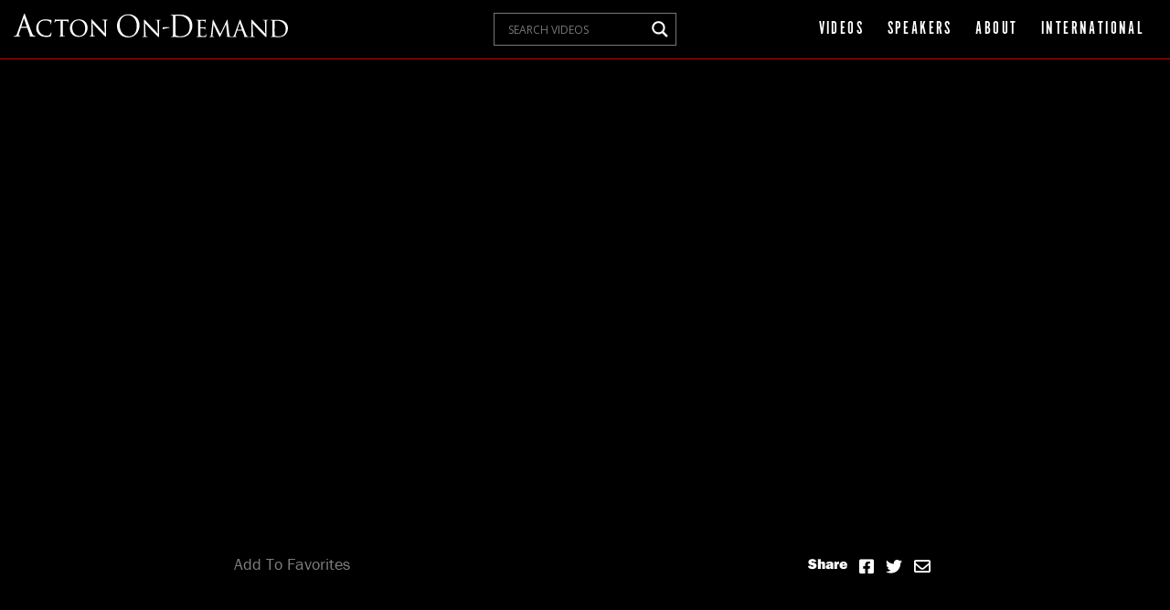

--- FILE ---
content_type: text/html; charset=UTF-8
request_url: https://ondemand.acton.org/au2022-entrepreneurial-vocation-roger-landry/
body_size: 186936
content:
<!DOCTYPE html>
<html lang="en-US">
<head>

<meta property="og:image"  content="https://ondemand.acton.org/wp-content/uploads/2022/06/On-Demand-Social-Sharing-1-scaled.jpg" />


<!-- Facebook Pixel Code -->
<script>
!function(f,b,e,v,n,t,s)
{if(f.fbq)return;n=f.fbq=function(){n.callMethod?
n.callMethod.apply(n,arguments):n.queue.push(arguments)};
if(!f._fbq)f._fbq=n;n.push=n;n.loaded=!0;n.version='2.0';
n.queue=[];t=b.createElement(e);t.async=!0;
t.src=v;s=b.getElementsByTagName(e)[0];
s.parentNode.insertBefore(t,s)}(window, document,'script',
'https://connect.facebook.net/en_US/fbevents.js');
fbq('init', '1795689107301927');
fbq('track', 'PageView');
</script>
<noscript><img height="1" width="1" style="display:none"
src="https://www.facebook.com/tr?id=1795689107301927&ev=PageView&noscript=1"
/></noscript>
<!-- End Facebook Pixel Code -->



<!-- Global site tag (gtag.js) - Google Analytics -->
<script async src="https://www.googletagmanager.com/gtag/js?id=G-TPELHZS2VL"></script>
<script>
  window.dataLayer = window.dataLayer || [];
  function gtag(){dataLayer.push(arguments);}
  gtag('js', new Date());

  gtag('config', 'G-TPELHZS2VL');
</script>


<meta charset="UTF-8" />
<meta name="viewport" content="width=device-width" />
<title>Entrepreneurial Vocation | Acton On-Demand</title>
<meta name='robots' content='max-image-preview:large' />
	<style>img:is([sizes="auto" i], [sizes^="auto," i]) { contain-intrinsic-size: 3000px 1500px }</style>
	<link rel='dns-prefetch' href='//use.typekit.net' />
<link rel="alternate" type="application/rss+xml" title="Acton On-Demand &raquo; Feed" href="https://ondemand.acton.org/feed/" />
<link rel="alternate" type="application/rss+xml" title="Acton On-Demand &raquo; Comments Feed" href="https://ondemand.acton.org/comments/feed/" />
<link rel="alternate" type="application/rss+xml" title="Acton On-Demand &raquo; Entrepreneurial Vocation Comments Feed" href="https://ondemand.acton.org/au2022-entrepreneurial-vocation-roger-landry/feed/" />
<script type="text/javascript">
/* <![CDATA[ */
window._wpemojiSettings = {"baseUrl":"https:\/\/s.w.org\/images\/core\/emoji\/15.0.3\/72x72\/","ext":".png","svgUrl":"https:\/\/s.w.org\/images\/core\/emoji\/15.0.3\/svg\/","svgExt":".svg","source":{"concatemoji":"https:\/\/ondemand.acton.org\/wp-includes\/js\/wp-emoji-release.min.js?ver=6.7.1"}};
/*! This file is auto-generated */
!function(i,n){var o,s,e;function c(e){try{var t={supportTests:e,timestamp:(new Date).valueOf()};sessionStorage.setItem(o,JSON.stringify(t))}catch(e){}}function p(e,t,n){e.clearRect(0,0,e.canvas.width,e.canvas.height),e.fillText(t,0,0);var t=new Uint32Array(e.getImageData(0,0,e.canvas.width,e.canvas.height).data),r=(e.clearRect(0,0,e.canvas.width,e.canvas.height),e.fillText(n,0,0),new Uint32Array(e.getImageData(0,0,e.canvas.width,e.canvas.height).data));return t.every(function(e,t){return e===r[t]})}function u(e,t,n){switch(t){case"flag":return n(e,"\ud83c\udff3\ufe0f\u200d\u26a7\ufe0f","\ud83c\udff3\ufe0f\u200b\u26a7\ufe0f")?!1:!n(e,"\ud83c\uddfa\ud83c\uddf3","\ud83c\uddfa\u200b\ud83c\uddf3")&&!n(e,"\ud83c\udff4\udb40\udc67\udb40\udc62\udb40\udc65\udb40\udc6e\udb40\udc67\udb40\udc7f","\ud83c\udff4\u200b\udb40\udc67\u200b\udb40\udc62\u200b\udb40\udc65\u200b\udb40\udc6e\u200b\udb40\udc67\u200b\udb40\udc7f");case"emoji":return!n(e,"\ud83d\udc26\u200d\u2b1b","\ud83d\udc26\u200b\u2b1b")}return!1}function f(e,t,n){var r="undefined"!=typeof WorkerGlobalScope&&self instanceof WorkerGlobalScope?new OffscreenCanvas(300,150):i.createElement("canvas"),a=r.getContext("2d",{willReadFrequently:!0}),o=(a.textBaseline="top",a.font="600 32px Arial",{});return e.forEach(function(e){o[e]=t(a,e,n)}),o}function t(e){var t=i.createElement("script");t.src=e,t.defer=!0,i.head.appendChild(t)}"undefined"!=typeof Promise&&(o="wpEmojiSettingsSupports",s=["flag","emoji"],n.supports={everything:!0,everythingExceptFlag:!0},e=new Promise(function(e){i.addEventListener("DOMContentLoaded",e,{once:!0})}),new Promise(function(t){var n=function(){try{var e=JSON.parse(sessionStorage.getItem(o));if("object"==typeof e&&"number"==typeof e.timestamp&&(new Date).valueOf()<e.timestamp+604800&&"object"==typeof e.supportTests)return e.supportTests}catch(e){}return null}();if(!n){if("undefined"!=typeof Worker&&"undefined"!=typeof OffscreenCanvas&&"undefined"!=typeof URL&&URL.createObjectURL&&"undefined"!=typeof Blob)try{var e="postMessage("+f.toString()+"("+[JSON.stringify(s),u.toString(),p.toString()].join(",")+"));",r=new Blob([e],{type:"text/javascript"}),a=new Worker(URL.createObjectURL(r),{name:"wpTestEmojiSupports"});return void(a.onmessage=function(e){c(n=e.data),a.terminate(),t(n)})}catch(e){}c(n=f(s,u,p))}t(n)}).then(function(e){for(var t in e)n.supports[t]=e[t],n.supports.everything=n.supports.everything&&n.supports[t],"flag"!==t&&(n.supports.everythingExceptFlag=n.supports.everythingExceptFlag&&n.supports[t]);n.supports.everythingExceptFlag=n.supports.everythingExceptFlag&&!n.supports.flag,n.DOMReady=!1,n.readyCallback=function(){n.DOMReady=!0}}).then(function(){return e}).then(function(){var e;n.supports.everything||(n.readyCallback(),(e=n.source||{}).concatemoji?t(e.concatemoji):e.wpemoji&&e.twemoji&&(t(e.twemoji),t(e.wpemoji)))}))}((window,document),window._wpemojiSettings);
/* ]]> */
</script>
<link rel='stylesheet' id='wpfp-css' href='https://ondemand.acton.org/wp-content/plugins/wp-favorite-posts/wpfp.css' type='text/css' />
<style id='wp-emoji-styles-inline-css' type='text/css'>

	img.wp-smiley, img.emoji {
		display: inline !important;
		border: none !important;
		box-shadow: none !important;
		height: 1em !important;
		width: 1em !important;
		margin: 0 0.07em !important;
		vertical-align: -0.1em !important;
		background: none !important;
		padding: 0 !important;
	}
</style>
<link rel='stylesheet' id='wp-block-library-css' href='https://ondemand.acton.org/wp-includes/css/dist/block-library/style.min.css?ver=6.7.1' type='text/css' media='all' />
<link rel='stylesheet' id='mpp_gutenberg-css' href='https://ondemand.acton.org/wp-content/plugins/metronet-profile-picture/dist/blocks.style.build.css?ver=2.6.0' type='text/css' media='all' />
<style id='classic-theme-styles-inline-css' type='text/css'>
/*! This file is auto-generated */
.wp-block-button__link{color:#fff;background-color:#32373c;border-radius:9999px;box-shadow:none;text-decoration:none;padding:calc(.667em + 2px) calc(1.333em + 2px);font-size:1.125em}.wp-block-file__button{background:#32373c;color:#fff;text-decoration:none}
</style>
<style id='global-styles-inline-css' type='text/css'>
:root{--wp--preset--aspect-ratio--square: 1;--wp--preset--aspect-ratio--4-3: 4/3;--wp--preset--aspect-ratio--3-4: 3/4;--wp--preset--aspect-ratio--3-2: 3/2;--wp--preset--aspect-ratio--2-3: 2/3;--wp--preset--aspect-ratio--16-9: 16/9;--wp--preset--aspect-ratio--9-16: 9/16;--wp--preset--color--black: #000000;--wp--preset--color--cyan-bluish-gray: #abb8c3;--wp--preset--color--white: #ffffff;--wp--preset--color--pale-pink: #f78da7;--wp--preset--color--vivid-red: #cf2e2e;--wp--preset--color--luminous-vivid-orange: #ff6900;--wp--preset--color--luminous-vivid-amber: #fcb900;--wp--preset--color--light-green-cyan: #7bdcb5;--wp--preset--color--vivid-green-cyan: #00d084;--wp--preset--color--pale-cyan-blue: #8ed1fc;--wp--preset--color--vivid-cyan-blue: #0693e3;--wp--preset--color--vivid-purple: #9b51e0;--wp--preset--gradient--vivid-cyan-blue-to-vivid-purple: linear-gradient(135deg,rgba(6,147,227,1) 0%,rgb(155,81,224) 100%);--wp--preset--gradient--light-green-cyan-to-vivid-green-cyan: linear-gradient(135deg,rgb(122,220,180) 0%,rgb(0,208,130) 100%);--wp--preset--gradient--luminous-vivid-amber-to-luminous-vivid-orange: linear-gradient(135deg,rgba(252,185,0,1) 0%,rgba(255,105,0,1) 100%);--wp--preset--gradient--luminous-vivid-orange-to-vivid-red: linear-gradient(135deg,rgba(255,105,0,1) 0%,rgb(207,46,46) 100%);--wp--preset--gradient--very-light-gray-to-cyan-bluish-gray: linear-gradient(135deg,rgb(238,238,238) 0%,rgb(169,184,195) 100%);--wp--preset--gradient--cool-to-warm-spectrum: linear-gradient(135deg,rgb(74,234,220) 0%,rgb(151,120,209) 20%,rgb(207,42,186) 40%,rgb(238,44,130) 60%,rgb(251,105,98) 80%,rgb(254,248,76) 100%);--wp--preset--gradient--blush-light-purple: linear-gradient(135deg,rgb(255,206,236) 0%,rgb(152,150,240) 100%);--wp--preset--gradient--blush-bordeaux: linear-gradient(135deg,rgb(254,205,165) 0%,rgb(254,45,45) 50%,rgb(107,0,62) 100%);--wp--preset--gradient--luminous-dusk: linear-gradient(135deg,rgb(255,203,112) 0%,rgb(199,81,192) 50%,rgb(65,88,208) 100%);--wp--preset--gradient--pale-ocean: linear-gradient(135deg,rgb(255,245,203) 0%,rgb(182,227,212) 50%,rgb(51,167,181) 100%);--wp--preset--gradient--electric-grass: linear-gradient(135deg,rgb(202,248,128) 0%,rgb(113,206,126) 100%);--wp--preset--gradient--midnight: linear-gradient(135deg,rgb(2,3,129) 0%,rgb(40,116,252) 100%);--wp--preset--font-size--small: 13px;--wp--preset--font-size--medium: 20px;--wp--preset--font-size--large: 36px;--wp--preset--font-size--x-large: 42px;--wp--preset--spacing--20: 0.44rem;--wp--preset--spacing--30: 0.67rem;--wp--preset--spacing--40: 1rem;--wp--preset--spacing--50: 1.5rem;--wp--preset--spacing--60: 2.25rem;--wp--preset--spacing--70: 3.38rem;--wp--preset--spacing--80: 5.06rem;--wp--preset--shadow--natural: 6px 6px 9px rgba(0, 0, 0, 0.2);--wp--preset--shadow--deep: 12px 12px 50px rgba(0, 0, 0, 0.4);--wp--preset--shadow--sharp: 6px 6px 0px rgba(0, 0, 0, 0.2);--wp--preset--shadow--outlined: 6px 6px 0px -3px rgba(255, 255, 255, 1), 6px 6px rgba(0, 0, 0, 1);--wp--preset--shadow--crisp: 6px 6px 0px rgba(0, 0, 0, 1);}:where(.is-layout-flex){gap: 0.5em;}:where(.is-layout-grid){gap: 0.5em;}body .is-layout-flex{display: flex;}.is-layout-flex{flex-wrap: wrap;align-items: center;}.is-layout-flex > :is(*, div){margin: 0;}body .is-layout-grid{display: grid;}.is-layout-grid > :is(*, div){margin: 0;}:where(.wp-block-columns.is-layout-flex){gap: 2em;}:where(.wp-block-columns.is-layout-grid){gap: 2em;}:where(.wp-block-post-template.is-layout-flex){gap: 1.25em;}:where(.wp-block-post-template.is-layout-grid){gap: 1.25em;}.has-black-color{color: var(--wp--preset--color--black) !important;}.has-cyan-bluish-gray-color{color: var(--wp--preset--color--cyan-bluish-gray) !important;}.has-white-color{color: var(--wp--preset--color--white) !important;}.has-pale-pink-color{color: var(--wp--preset--color--pale-pink) !important;}.has-vivid-red-color{color: var(--wp--preset--color--vivid-red) !important;}.has-luminous-vivid-orange-color{color: var(--wp--preset--color--luminous-vivid-orange) !important;}.has-luminous-vivid-amber-color{color: var(--wp--preset--color--luminous-vivid-amber) !important;}.has-light-green-cyan-color{color: var(--wp--preset--color--light-green-cyan) !important;}.has-vivid-green-cyan-color{color: var(--wp--preset--color--vivid-green-cyan) !important;}.has-pale-cyan-blue-color{color: var(--wp--preset--color--pale-cyan-blue) !important;}.has-vivid-cyan-blue-color{color: var(--wp--preset--color--vivid-cyan-blue) !important;}.has-vivid-purple-color{color: var(--wp--preset--color--vivid-purple) !important;}.has-black-background-color{background-color: var(--wp--preset--color--black) !important;}.has-cyan-bluish-gray-background-color{background-color: var(--wp--preset--color--cyan-bluish-gray) !important;}.has-white-background-color{background-color: var(--wp--preset--color--white) !important;}.has-pale-pink-background-color{background-color: var(--wp--preset--color--pale-pink) !important;}.has-vivid-red-background-color{background-color: var(--wp--preset--color--vivid-red) !important;}.has-luminous-vivid-orange-background-color{background-color: var(--wp--preset--color--luminous-vivid-orange) !important;}.has-luminous-vivid-amber-background-color{background-color: var(--wp--preset--color--luminous-vivid-amber) !important;}.has-light-green-cyan-background-color{background-color: var(--wp--preset--color--light-green-cyan) !important;}.has-vivid-green-cyan-background-color{background-color: var(--wp--preset--color--vivid-green-cyan) !important;}.has-pale-cyan-blue-background-color{background-color: var(--wp--preset--color--pale-cyan-blue) !important;}.has-vivid-cyan-blue-background-color{background-color: var(--wp--preset--color--vivid-cyan-blue) !important;}.has-vivid-purple-background-color{background-color: var(--wp--preset--color--vivid-purple) !important;}.has-black-border-color{border-color: var(--wp--preset--color--black) !important;}.has-cyan-bluish-gray-border-color{border-color: var(--wp--preset--color--cyan-bluish-gray) !important;}.has-white-border-color{border-color: var(--wp--preset--color--white) !important;}.has-pale-pink-border-color{border-color: var(--wp--preset--color--pale-pink) !important;}.has-vivid-red-border-color{border-color: var(--wp--preset--color--vivid-red) !important;}.has-luminous-vivid-orange-border-color{border-color: var(--wp--preset--color--luminous-vivid-orange) !important;}.has-luminous-vivid-amber-border-color{border-color: var(--wp--preset--color--luminous-vivid-amber) !important;}.has-light-green-cyan-border-color{border-color: var(--wp--preset--color--light-green-cyan) !important;}.has-vivid-green-cyan-border-color{border-color: var(--wp--preset--color--vivid-green-cyan) !important;}.has-pale-cyan-blue-border-color{border-color: var(--wp--preset--color--pale-cyan-blue) !important;}.has-vivid-cyan-blue-border-color{border-color: var(--wp--preset--color--vivid-cyan-blue) !important;}.has-vivid-purple-border-color{border-color: var(--wp--preset--color--vivid-purple) !important;}.has-vivid-cyan-blue-to-vivid-purple-gradient-background{background: var(--wp--preset--gradient--vivid-cyan-blue-to-vivid-purple) !important;}.has-light-green-cyan-to-vivid-green-cyan-gradient-background{background: var(--wp--preset--gradient--light-green-cyan-to-vivid-green-cyan) !important;}.has-luminous-vivid-amber-to-luminous-vivid-orange-gradient-background{background: var(--wp--preset--gradient--luminous-vivid-amber-to-luminous-vivid-orange) !important;}.has-luminous-vivid-orange-to-vivid-red-gradient-background{background: var(--wp--preset--gradient--luminous-vivid-orange-to-vivid-red) !important;}.has-very-light-gray-to-cyan-bluish-gray-gradient-background{background: var(--wp--preset--gradient--very-light-gray-to-cyan-bluish-gray) !important;}.has-cool-to-warm-spectrum-gradient-background{background: var(--wp--preset--gradient--cool-to-warm-spectrum) !important;}.has-blush-light-purple-gradient-background{background: var(--wp--preset--gradient--blush-light-purple) !important;}.has-blush-bordeaux-gradient-background{background: var(--wp--preset--gradient--blush-bordeaux) !important;}.has-luminous-dusk-gradient-background{background: var(--wp--preset--gradient--luminous-dusk) !important;}.has-pale-ocean-gradient-background{background: var(--wp--preset--gradient--pale-ocean) !important;}.has-electric-grass-gradient-background{background: var(--wp--preset--gradient--electric-grass) !important;}.has-midnight-gradient-background{background: var(--wp--preset--gradient--midnight) !important;}.has-small-font-size{font-size: var(--wp--preset--font-size--small) !important;}.has-medium-font-size{font-size: var(--wp--preset--font-size--medium) !important;}.has-large-font-size{font-size: var(--wp--preset--font-size--large) !important;}.has-x-large-font-size{font-size: var(--wp--preset--font-size--x-large) !important;}
:where(.wp-block-post-template.is-layout-flex){gap: 1.25em;}:where(.wp-block-post-template.is-layout-grid){gap: 1.25em;}
:where(.wp-block-columns.is-layout-flex){gap: 2em;}:where(.wp-block-columns.is-layout-grid){gap: 2em;}
:root :where(.wp-block-pullquote){font-size: 1.5em;line-height: 1.6;}
</style>
<link rel='stylesheet' id='authors-list-css-css' href='https://ondemand.acton.org/wp-content/plugins/authors-list/backend/assets/css/front.css?ver=2.0.3' type='text/css' media='all' />
<link rel='stylesheet' id='jquery-ui-css-css' href='https://ondemand.acton.org/wp-content/plugins/authors-list/backend/assets/css/jquery-ui.css?ver=2.0.3' type='text/css' media='all' />
<link rel='stylesheet' id='custom-typekit-css-css' href='https://use.typekit.net/klz5hgs.css?ver=1.0.18' type='text/css' media='all' />
<link rel='stylesheet' id='blankslate-style-css' href='https://ondemand.acton.org/wp-content/themes/blankslate/style.css?ver=6.7.1' type='text/css' media='all' />
<link rel='stylesheet' id='wpdreams-asl-basic-css' href='https://ondemand.acton.org/wp-content/plugins/ajax-search-lite/css/style.basic.css?ver=4.11.4' type='text/css' media='all' />
<link rel='stylesheet' id='wpdreams-ajaxsearchlite-css' href='https://ondemand.acton.org/wp-content/plugins/ajax-search-lite/css/style-simple-grey.css?ver=4.11.4' type='text/css' media='all' />
<link rel='stylesheet' id='um_modal-css' href='https://ondemand.acton.org/wp-content/plugins/ultimate-member/assets/css/um-modal.min.css?ver=2.9.1' type='text/css' media='all' />
<link rel='stylesheet' id='um_ui-css' href='https://ondemand.acton.org/wp-content/plugins/ultimate-member/assets/libs/jquery-ui/jquery-ui.min.css?ver=1.13.2' type='text/css' media='all' />
<link rel='stylesheet' id='um_tipsy-css' href='https://ondemand.acton.org/wp-content/plugins/ultimate-member/assets/libs/tipsy/tipsy.min.css?ver=1.0.0a' type='text/css' media='all' />
<link rel='stylesheet' id='um_raty-css' href='https://ondemand.acton.org/wp-content/plugins/ultimate-member/assets/libs/raty/um-raty.min.css?ver=2.6.0' type='text/css' media='all' />
<link rel='stylesheet' id='select2-css' href='https://ondemand.acton.org/wp-content/plugins/ultimate-member/assets/libs/select2/select2.min.css?ver=4.0.13' type='text/css' media='all' />
<link rel='stylesheet' id='um_fileupload-css' href='https://ondemand.acton.org/wp-content/plugins/ultimate-member/assets/css/um-fileupload.min.css?ver=2.9.1' type='text/css' media='all' />
<link rel='stylesheet' id='um_confirm-css' href='https://ondemand.acton.org/wp-content/plugins/ultimate-member/assets/libs/um-confirm/um-confirm.min.css?ver=1.0' type='text/css' media='all' />
<link rel='stylesheet' id='um_datetime-css' href='https://ondemand.acton.org/wp-content/plugins/ultimate-member/assets/libs/pickadate/default.min.css?ver=3.6.2' type='text/css' media='all' />
<link rel='stylesheet' id='um_datetime_date-css' href='https://ondemand.acton.org/wp-content/plugins/ultimate-member/assets/libs/pickadate/default.date.min.css?ver=3.6.2' type='text/css' media='all' />
<link rel='stylesheet' id='um_datetime_time-css' href='https://ondemand.acton.org/wp-content/plugins/ultimate-member/assets/libs/pickadate/default.time.min.css?ver=3.6.2' type='text/css' media='all' />
<link rel='stylesheet' id='um_fonticons_ii-css' href='https://ondemand.acton.org/wp-content/plugins/ultimate-member/assets/libs/legacy/fonticons/fonticons-ii.min.css?ver=2.9.1' type='text/css' media='all' />
<link rel='stylesheet' id='um_fonticons_fa-css' href='https://ondemand.acton.org/wp-content/plugins/ultimate-member/assets/libs/legacy/fonticons/fonticons-fa.min.css?ver=2.9.1' type='text/css' media='all' />
<link rel='stylesheet' id='um_fontawesome-css' href='https://ondemand.acton.org/wp-content/plugins/ultimate-member/assets/css/um-fontawesome.min.css?ver=6.5.2' type='text/css' media='all' />
<link rel='stylesheet' id='um_common-css' href='https://ondemand.acton.org/wp-content/plugins/ultimate-member/assets/css/common.min.css?ver=2.9.1' type='text/css' media='all' />
<link rel='stylesheet' id='um_responsive-css' href='https://ondemand.acton.org/wp-content/plugins/ultimate-member/assets/css/um-responsive.min.css?ver=2.9.1' type='text/css' media='all' />
<link rel='stylesheet' id='um_styles-css' href='https://ondemand.acton.org/wp-content/plugins/ultimate-member/assets/css/um-styles.min.css?ver=2.9.1' type='text/css' media='all' />
<link rel='stylesheet' id='um_crop-css' href='https://ondemand.acton.org/wp-content/plugins/ultimate-member/assets/libs/cropper/cropper.min.css?ver=1.6.1' type='text/css' media='all' />
<link rel='stylesheet' id='um_profile-css' href='https://ondemand.acton.org/wp-content/plugins/ultimate-member/assets/css/um-profile.min.css?ver=2.9.1' type='text/css' media='all' />
<link rel='stylesheet' id='um_account-css' href='https://ondemand.acton.org/wp-content/plugins/ultimate-member/assets/css/um-account.min.css?ver=2.9.1' type='text/css' media='all' />
<link rel='stylesheet' id='um_misc-css' href='https://ondemand.acton.org/wp-content/plugins/ultimate-member/assets/css/um-misc.min.css?ver=2.9.1' type='text/css' media='all' />
<link rel='stylesheet' id='um_default_css-css' href='https://ondemand.acton.org/wp-content/plugins/ultimate-member/assets/css/um-old-default.min.css?ver=2.9.1' type='text/css' media='all' />
<script type="text/javascript" src="https://ondemand.acton.org/wp-includes/js/jquery/jquery.min.js?ver=3.7.1" id="jquery-core-js"></script>
<script type="text/javascript" src="https://ondemand.acton.org/wp-includes/js/jquery/jquery-migrate.min.js?ver=3.4.1" id="jquery-migrate-js"></script>
<script type="text/javascript" src="https://ondemand.acton.org/wp-content/plugins/ultimate-member/assets/js/um-gdpr.min.js?ver=2.9.1" id="um-gdpr-js"></script>
<script type="text/javascript" src="https://ondemand.acton.org/wp-content/plugins/wp-favorite-posts/script.js?ver=1.6.8" id="wp-favorite-posts-js"></script>
<link rel="https://api.w.org/" href="https://ondemand.acton.org/wp-json/" /><link rel="alternate" title="JSON" type="application/json" href="https://ondemand.acton.org/wp-json/wp/v2/posts/5980" /><link rel="EditURI" type="application/rsd+xml" title="RSD" href="https://ondemand.acton.org/xmlrpc.php?rsd" />
<meta name="generator" content="WordPress 6.7.1" />
<link rel="canonical" href="https://ondemand.acton.org/au2022-entrepreneurial-vocation-roger-landry/" />
<link rel='shortlink' href='https://ondemand.acton.org/?p=5980' />
<link rel="alternate" title="oEmbed (JSON)" type="application/json+oembed" href="https://ondemand.acton.org/wp-json/oembed/1.0/embed?url=https%3A%2F%2Fondemand.acton.org%2Fau2022-entrepreneurial-vocation-roger-landry%2F" />
<link rel="alternate" title="oEmbed (XML)" type="text/xml+oembed" href="https://ondemand.acton.org/wp-json/oembed/1.0/embed?url=https%3A%2F%2Fondemand.acton.org%2Fau2022-entrepreneurial-vocation-roger-landry%2F&#038;format=xml" />
<script>
 jQuery(window).scroll(function(){
	 inViewport();
 });
 jQuery(window).resize(function(){
	 inViewport();
 });
 function inViewport(){
	 jQuery('#video_library').each(function(){
		 var divPos = jQuery(this).offset().top,
             topOfWindow = jQuery(window).scrollTop();
		
		 if( divPos < topOfWindow+600 ){
			 jQuery('#video_library').addClass('fadeInUp');
		 }
	 });
 }</script>
<script>
 jQuery(window).scroll(function(){
	 inViewport1();
 });
 jQuery(window).resize(function(){
	 inViewport1();
 });
 function inViewport1(){
	 jQuery('#home_cta .wrapper_right').each(function(){
		 var divPos = jQuery(this).offset().top,
             topOfWindow = jQuery(window).scrollTop();
		
		 if( divPos < topOfWindow+600 ){
			 jQuery('#home_cta .wrapper_right').addClass('fadeInUp');
		 }
	 });
 }</script>
<script>
 jQuery(window).scroll(function(){
	 inViewport2();
 });
 jQuery(window).resize(function(){
	 inViewport2();
 });
 function inViewport2(){
	 jQuery('.cta').each(function(){
		 var divPos = jQuery(this).offset().top,
             topOfWindow = jQuery(window).scrollTop();
		
		 if( divPos < topOfWindow+600 ){
			 jQuery('.cta #text_part').addClass('fadeInUp');
			 jQuery('.cta #image_wrapper_white').addClass('white_left');
			 
		 }
	 });
 }</script>
<script>
 jQuery(window).scroll(function(){
	 inViewport3();
 });
 jQuery(window).resize(function(){
	 inViewport3();
 });
 function inViewport3(){
	 jQuery('#post_text_wrapper').each(function(){
		 var divPos = jQuery(this).offset().top,
             topOfWindow = jQuery(window).scrollTop();
		
		 if( divPos < topOfWindow+1000 ){
			 jQuery('#post_text_wrapper').addClass('fadeInUp');
			 jQuery('#video_right').addClass('fadeInUp');
		 }
	 });
 }</script>
<script>
 jQuery(window).scroll(function(){
	 inViewport4();
 });
 jQuery(window).resize(function(){
	 inViewport4();
 });
 function inViewport4(){
	 jQuery('#watch_more').each(function(){
		 var divPos = jQuery(this).offset().top,
             topOfWindow = jQuery(window).scrollTop();
		
		 if( divPos < topOfWindow+700 ){
			 jQuery('#watch_more').addClass('fadeInUp');
		
		 }
	 });
 }</script>
<script>
 jQuery(window).scroll(function(){
	 inViewport5();
 });
 jQuery(window).resize(function(){
	 inViewport5();
 });
 function inViewport5(){
	 jQuery('#about_two').each(function(){
		 var divPos = jQuery(this).offset().top,
             topOfWindow = jQuery(window).scrollTop();
		
		 if( divPos < topOfWindow+700 ){
			 jQuery('#about_two').addClass('fadeInUp');
		
		 }
	 });
 }</script>
<script>
 jQuery(window).scroll(function(){
	 inViewport6();
 });
 jQuery(window).resize(function(){
	 inViewport6();
 });
 function inViewport6(){
	 jQuery('#about_four_one').each(function(){
		 var divPos = jQuery(this).offset().top,
             topOfWindow = jQuery(window).scrollTop();
		
		 if( divPos < topOfWindow+700 ){
			 jQuery('#about_four_one').addClass('fadeInUp');
		
		 }
	 });
 }</script>
<script>
 jQuery(window).scroll(function(){
	 inViewport7();
 });
 jQuery(window).resize(function(){
	 inViewport7();
 });
 function inViewport7(){
	 jQuery('#about_four_two').each(function(){
		 var divPos = jQuery(this).offset().top,
             topOfWindow = jQuery(window).scrollTop();
		
		 if( divPos < topOfWindow+700 ){
			 jQuery('#about_four_two').addClass('fadeInUp');
		
		 }
	 });
 }</script>
<script>
 jQuery(window).scroll(function(){
	 inViewport8();
 });
 jQuery(window).resize(function(){
	 inViewport8();
 });
 function inViewport8(){
	 jQuery('#about_four_three').each(function(){
		 var divPos = jQuery(this).offset().top,
             topOfWindow = jQuery(window).scrollTop();
		
		 if( divPos < topOfWindow+700 ){
			 jQuery('#about_four_three').addClass('fadeInUp');
		
		 }
	 });
 }</script>
<script>
 jQuery(window).scroll(function(){
	 inViewport9();
 });
 jQuery(window).resize(function(){
	 inViewport9();
 });
 function inViewport9(){
	 jQuery('#about_four_four').each(function(){
		 var divPos = jQuery(this).offset().top,
             topOfWindow = jQuery(window).scrollTop();
		
		 if( divPos < topOfWindow+700 ){
			 jQuery('#about_four_four').addClass('fadeInUp');
		
		 }
	 });
 }</script>
<script>
 jQuery(window).scroll(function(){
	 inViewport10();
 });
 jQuery(window).resize(function(){
	 inViewport10();
 });
 function inViewport10(){
	 jQuery('.about_one').each(function(){
		 var divPos = jQuery(this).offset().top,
             topOfWindow = jQuery(window).scrollTop();
		
		 if( divPos < topOfWindow+600 ){
			 jQuery('.about_one #text_part').addClass('fadeInUp');
			 jQuery('.about_one #image_wrapper_white').addClass('white_left');
			 
		 }
	 });
 }</script>
<script>
 jQuery(window).scroll(function(){
	 inViewport11();
 });
 jQuery(window).resize(function(){
	 inViewport11();
 });
 function inViewport11(){
	 jQuery('.author_swiper_heading').each(function(){
		 var divPos = jQuery(this).offset().top,
             topOfWindow = jQuery(window).scrollTop();
		
		 if( divPos < topOfWindow+900 ){
			 jQuery('.author_swiper').addClass('fadeInUp');
			 jQuery('.author_swiper_heading').addClass('fadeInUp');
			 
		 }
	 });
 }</script>
<script>
function nav()
   {
   var w = document.myform.mylist.selectedIndex;
   var url_add = document.myform.mylist.options[w].value;
  //alert(url_add);
	 if(url_add == -2){
		 var x = document.getElementsByClassName("holder");
		   var i;
  for (i = 0; i < x.length; i++) {
    x[i].classList.remove("mystyle");
  }
		
		  var element = document.getElementById("down");
  element.classList.add("mystyle");
	 }
	   else if(url_add ==-1){
		   var x = document.getElementsByClassName("holder");
		 	   var i;
  for (i = 0; i < x.length; i++) {
    x[i].classList.remove("mystyle");
  }
		    var element = document.getElementById("up");
  element.classList.add("mystyle");
	   }
	    else{
		   var x = document.getElementsByClassName("holder");
		 	   var i;
  for (i = 0; i < x.length; i++) {
    x[i].classList.remove("mystyle");
  }
		    var element = document.getElementById(url_add);
  element.classList.add("mystyle");
	   }
   }

</script>		<style type="text/css">
			.um_request_name {
				display: none !important;
			}
		</style>
	<link rel="pingback" href="https://ondemand.acton.org/xmlrpc.php" />
				<link rel="preconnect" href="https://fonts.gstatic.com" crossorigin />
				<link rel="preload" as="style" href="//fonts.googleapis.com/css?family=Open+Sans&display=swap" />
				<link rel="stylesheet" href="//fonts.googleapis.com/css?family=Open+Sans&display=swap" media="all" />
				<style type="text/css">.recentcomments a{display:inline !important;padding:0 !important;margin:0 !important;}</style>                <style>
                    
					div[id*='ajaxsearchlitesettings'].searchsettings .asl_option_inner label {
						font-size: 0px !important;
						color: rgba(0, 0, 0, 0);
					}
					div[id*='ajaxsearchlitesettings'].searchsettings .asl_option_inner label:after {
						font-size: 11px !important;
						position: absolute;
						top: 0;
						left: 0;
						z-index: 1;
					}
					.asl_w_container {
						width: 100%;
						margin: 0px 0px 0px 0px;
						min-width: 200px;
					}
					div[id*='ajaxsearchlite'].asl_m {
						width: 100%;
					}
					div[id*='ajaxsearchliteres'].wpdreams_asl_results div.resdrg span.highlighted {
						font-weight: bold;
						color: rgba(217, 49, 43, 1);
						background-color: rgba(238, 238, 238, 1);
					}
					div[id*='ajaxsearchliteres'].wpdreams_asl_results .results img.asl_image {
						width: 70px;
						height: 70px;
						object-fit: cover;
					}
					div.asl_r .results {
						max-height: none;
					}
				
						div.asl_r.asl_w.vertical .results .item::after {
							display: block;
							position: absolute;
							bottom: 0;
							content: '';
							height: 1px;
							width: 100%;
							background: #D8D8D8;
						}
						div.asl_r.asl_w.vertical .results .item.asl_last_item::after {
							display: none;
						}
					                </style>
                <link rel="icon" href="https://ondemand.acton.org/wp-content/uploads/2021/04/favicon_0.ico" sizes="32x32" />
<link rel="icon" href="https://ondemand.acton.org/wp-content/uploads/2021/04/favicon_0.ico" sizes="192x192" />
<link rel="apple-touch-icon" href="https://ondemand.acton.org/wp-content/uploads/2021/04/favicon_0.ico" />
<meta name="msapplication-TileImage" content="https://ondemand.acton.org/wp-content/uploads/2021/04/favicon_0.ico" />
		<style type="text/css" id="wp-custom-css">
			#bio #description li{
font-size: 18px;
    line-height: 29px;
    margin-top: ;
    margin-bottom: 0.5vw;
    letter-spacing: ;
    color: white;
    font-family: franklin-gothic-urw,sans-serif;
    font-weight: 400;
	margin-left:20px;
}
#bio #description ul{
	list-style-type:disc;
}
#filter .swiper-slide .wpfp-span{
	margin-top:5%;
}
.category #thumbs ul li h4{
	width:auto !important;
}
.single-post #thumbs ul li h4{
	width:auto !important;
}
.wpfp-span img{
	display:none !important;
}
.page-id-4497 .wpfp-span li h3  {
    font-size: 25px !important;
    line-height: 1.05em !important;
    color: white;
    font-family: trade-gothic-next-condensed,sans-serif !important;
    font-weight: normal !important;
}
.page-id-4497 #wrapper .wpfp-span li{
	margin-bottom:5% !important;
}
.page-id-4497 .wpfp-span li h3 a  {
    font-size: 25px !important;
    line-height: 1.05em !important;
    color: white;
    font-family: trade-gothic-next-condensed,sans-serif !important;
    font-weight: normal !important;
	text-decoration:none;
}
.page-id-4497 .wpfp-span li a{
	margin-right:5px;
}
.more_video:nth-of-type(3n+1) {margin-right:3.3%;}
.more_video:nth-of-type(3n+2) {margin:0 1.515%;}
.more_video:nth-of-type(3n+3) {margin-left:3.3%;}
a:hover{
	cursor:pointer !important;
}
.page-id-4497 article header{
	position:relative !important;
}
.wpfp-span{
	display:none;
}
.wpfp-span b{
	display:none;
}
/*#wrapper .wpfp-span li{
	font-size: 2.5em;
    line-height: 1em;
    margin-top: ;
    margin-bottom: 1vw;
    letter-spacing: 5px;
    color: white;
    font-family: alternate-gothic-no-1-d,sans-serif;
    font-weight: normal;
    text-transform: uppercase;

}*/
.clear_here{
	position:absolute;
	top:5%;
	right:5%;
}
.clear_here:after{
	  content: "Are you sure you want to remove your favorites?";
	line-height:20px;
  position: absolute;
  top: 25px;
  left: 100%;
font-size: 14px;
    line-height: 20px;
    margin-top: ;
    margin-bottom: .5vw;
    letter-spacing: ;
    color: white;
    font-family: franklin-gothic-urw,sans-serif;
    font-weight: 400;
  margin-left: -5px;
  border-width: 5px;
  border-style: solid;
  border-color: #DA0000 transparent transparent transparent;
	  visibility: hidden;
  width: 175px;
	height:37.5px;
  background-color: #DA0000;
  color: #fff;
  text-align: center;
  border-radius: 6px;
  padding: 10px;
  position: absolute;
  z-index: 1;
  margin-left: -60px;
  opacity: 0;
	transform:translate(-50%,0);
  transition: opacity 0.3s;
}
.clear_here:hover:after {
  visibility: visible;
  opacity: 1;
}
#wrapper .wpfp-span{
	display:block;
}
#wrapper .wpfp-span li{
	width:30%;
	transition: all .25s ease;
}
#wrapper .wpfp-span li:hover{
	transform: translate(0 ,-5px);
    transition: all .25s ease;
}
#wrapper .wpfp-span .wpfp-link{
	text-transform: capitalize;
	opacity:.5;
}
#wrapper .wpfp-span .wpfp-link:hover{
	
	opacity:1;
}
/*.wpfp-span .author{
	font-size: 18px !important;
	text-transform:none;
    line-height: 29px;
    margin-top: ;
    margin-bottom: .5vw;
    letter-spacing: 0;
    color: white;
    font-family: franklin-gothic-urw,sans-serif !important;
	 margin-bottom: .15vw;
	padding-top:0 !important;
    font-weight: 400 !important;
		text-decoration:none;
}*/
.wpfp-span .author:hover{
		text-decoration:underline;
}
.wpfp-span .my_title{
	text-decoration:none;
	font-size: 27px;
text-transform:none;
    line-height: 1.25em;
    margin-top: ;
    margin-bottom: .15vw;
	padding-top:0 !important;
    letter-spacing: 0;
    color: white;
    font-family: trade-gothic-next-condensed,sans-serif;
    font-weight: normal;
}
#wrapper .wpfp-span li img{
	width:100%;
	height:100%;
	object-fit:cover;
	max-height:16vw;
	border-radius:5px;
}
.page-id-4497 .wpfp-span ul{
	margin:10% 5%;
	display:flex;
	flex-wrap:wrap;
}
.wpfp-span li:nth-of-type(3n+1) {margin-right:3.3%;}
.wpfp-span li:nth-of-type(3n+2) {margin:0 1.515%;}
.wpfp-span li:nth-of-type(3n+3) {margin-left:3.3%;}

.wpfp-img{
	display:none;
}
.wpfp-link{
	    font-size: 18px;
    line-height: .5em !important;
    margin-top: ;
    margin-bottom: .1vw;
    letter-spacing: 0;
    color: white;
	 margin-bottom: .15vw;
	padding-top:0 !important;
    font-family: franklin-gothic-urw,sans-serif;
    font-weight: 500;
	text-decoration:none;
	padding-right:5px;
	transition:all .5s ease;
}
.wpfp-link:hover{
	opacity:.5;
	transition:all .5s ease;
}
#thumbs ul{
	align-items:center;
}

.footer_top_single:nth-child(3){
	opacity:0;
	pointer-events:none;
}
 #video_section.cta{
	display:none !important;
}
.home #video_wrapper{
	overflow:hidden;
	background:url(/wp-content/uploads/2024/07/background-image-no-logo.png);
	background-position:center;
}
#video_wrapper{
	overflow:hidden;
	background:url(/wp-content/uploads/2024/07/OnDemand-AU-Banner-2025-v2.jpg);
	background-position:right;
}
.page-template-browse #video_wrapper video{
	display:none;
}
#video_wrapper .gradient{
	    background: black;
    width: 100%;
    height: 100%;
    position: absolute;
    top: 0;
    opacity: .35;
    z-index: 1;
}
#video_wrapper #text_part h2{
	margin-bottom:0;
}
#video_wrapper #text_part{
	position:absolute;
	text-align:left;
	left:5%;
	top:50%;
	z-index:999;
	width:100%;	transform:translate(0,-50%);
}
.page-id-11#loggedout #video_wrapper .loggedout{
	
	display:none;
}
.page-id-11#loggedout #video_wrapper .loggedin{
	
	display:block;
}
#loggedin #video_wrapper .loggedout{
	display:none;
}
#loggedout #video_wrapper .loggedin{
	display:none;
}
#video_wrapper #text_part.loggedin h1{
	font-size:60px;
	width:60%;
	margin:auto;
}
#loggedout .swiper-slide{
	pointer-events:none !important;
}
/*#loggedout .swiper-slide-active{
	pointer-events:auto !important;
}*/
.page-id-4308 #basic_content{
	background:white;
	width:100%;
	padding:5% 15%;
}
.author:hover{
	text-decoration:underline;
}
.banner_container .swiper-slide img{
	object-position:top;
}
#loggedout .banner_container .swiper-slide {
    pointer-events: auto;
    opacity: 1;
}
#category_section #image_part img{
	border-radius:5px;
}
#category_section #image_part #overlay{
	border-radius:5px;
}
.international_single .image_holder{
	background:url(/wp-content/uploads/2021/06/International-Map-1.jpg) !important;
	background-size:cover !important;
	background-position:center !important;
	background-repeat:no-repeat !important;
}
#loggedout .loggedin{
	display:none;
}
#loggedin .loggedout{
	display:none;
}
#breadcrumbs{
	position:absolute;
	top:70px;
	left:15px;
	z-index:99999;
}
@media only screen 
  and (min-device-width: 834px) 
  and (max-device-width: 834px) 
  and (orientation: portrait) 
  and (-webkit-min-device-pixel-ratio: 2) {
		.category_single{
			width:100% !important;
		}
		#filter .swiper-container{
			height:50vw !important;
		}
		.swiper-container .play_button{
			top:45% !important;
			bottom:auto !important;
		}
		#about_two .medium_flexed{
			flex-direction:column;
		}
		#about_two .wrapper_left{
			width:100% !important;
		}
		#about_two .wrapper_right{
			width:100% !important;
		}
		#about_four{
			flex-wrap:wrap;
		}
		#about_four .content_wrapper{
			width:45% !important;
			margin-bottom:5%;
		}
}
@media only screen 
  and (min-device-width: 1112px) 
  and (max-device-width: 1112px) 
  and (orientation: landscape) 
  and (-webkit-min-device-pixel-ratio: 2) {
		#filter .swiper-container{
			height:70vw !important;
		}

}

.image_holder {
    position: relative;
    padding-bottom: 56.2%;
    margin-bottom: 5%;
    width: 100%;
}
.tag .image_holder img {
    position: absolute;
    object-fit: cover;
    width: 100% !important;
    height: 100% !important; 
	border-radius:5px !important
}
#speakers_top{
	text-align:center;
	padding-top:3em;
}
.tag .author.vcard{
	display:none;
}
#tags .tiny{
	margin:0 5px;
}
.white_button a{

}
.um-account-main{
	padding-left:4em !important;
}
.post-title li{
	margin-bottom:5% !important;
}
.tag .author{
	text-decoration:none;
	font-size: 16px;
    line-height: 29px;
    margin-top: ;
    margin-bottom: .5vw;
    letter-spacing: ;
    color: white;
    font-family: franklin-gothic-urw,sans-serif;
    font-weight: 400;
}
#all_text {
	color:white;
	font-family: franklin-gothic-urw,sans-serif;
}
.home #video_library{
	margin-bottom:5%;
}
#home_cta h1{
	margin-bottom:0;
}
.no_need #next_section{
	display:none;
}
.tag article{
	margin-bottom:5%;
}
#description a{
	text-decoration:underline;
}
#description em{
	font-style:italic;
}
#bio_left img{
	border-radius:5px;
	margin-bottom:5%;
}
#loggedin .tag_overlay{
	display:none;
}
#loggedout  article:first-child {
    opacity: .5 !important;
    pointer-events: none !important;
}
#loggedout  article:first-child .entry-summary::after {
    content: '';
    background: url(/wp-content/uploads/2021/04/Lock.png);
    position: absolute;
    bottom: 5%;
    left: 5%;
    height: 50px;
    width: 50px;
    background-repeat: no-repeat;
}
.tag_overlay{
	position:absolute;
	top:5%;
	left:5%;
	height:90vh;
	width:90vw;
	background:rgba(0,0,0,.75);
	display:flex;
	justify-content:center;
	
	z-index:99;
}
.tag_inner{
	background:white;
	padding:15%;
	width:80%;
	border-radius:5px;
}
.tag_inner *{
	color:black;
	text-align:center;
}
.tag_inner .red_full_button{
	margin:5% 0;
}
#loggedout #next_section .more_video{
	pointer-events:none;
	opacity:.5;
}

.authors-list-item{
	display:flex !important;
	align-items:center;
}
.authors-list-item-thumbnail{
	margin-bottom:0 !important;
}
nav,#menu_outer{
	height:100%;
}
#thumbs{
	display:flex;
	justify-content:space-between;
}
#lan{
	display:flex;
}
#lanbody{
	display:flex !important;
}
#lanbody a{
	padding-left:15px;
}
.x{
	top:5% !important;
	right:5% !important;


}
.tag article img{
	border-radius:5px;
}
#close_one{
	height:2px;
	width:20px;
	background:white;
	display:block;
transform:rotate(-45deg)translate(-35%,550%);
}
#close_two{
	height:2px;
	width:20px;
	background:white;
		display:block;
transform:rotate(45deg)translate(50%,300%);
}
.fancybox-container{
	z-index:999999999999999999 !important;
}
.fancybox-container .fancybox-bg{
	background:black !important;
}
.fancybox-content{
	width:90% !important;
	height:100% !important;
	background:black !important;
}
.fancybox-content h2{
	color:white;
	text-align:center;
}
.video-container {
  position: relative;
  width: 100%;
  overflow: hidden;
  padding-top: 56.25%; /* 16:9 Aspect Ratio */
}

.responsive-iframe {
  position: absolute;
  top: 0;
  left: 0;
  bottom: 0;
  right: 0;
  width: 100%;
  height: 100%;
  border: none;
}
.international_single{
	padding-bottom:3%;
}
.international_single:hover {
    transform: translate(0 ,-5px);
    transition: all .25s ease;
}
.international_single {
 
    transition: all .25s ease;
}
.header .outlined{
	text-align:center;
}
#international_overlay{
	position:absolute;
	top:0;
	left:0;
	background:transparent;
	height:100%;
	width:100%;
}
#international_inner{
	display:flex;
	width:100%;
	height:100%;
	padding:5% 10%;
	flex-wrap:wrap;
}
.yellow_background{
	background:#EDBF00;
	border-radius:5px;
}
.orange_background{
	background:#DA7E00;
	border-radius:5px;
}
.blue_background{
	background:#004BDA;
	border-radius:5px;
}
.green_background{
	background:#1D7E00;
	border-radius:5px;
}
.red_background{
	background:#DA0000;
	border-radius:5px;
}
.grey_background{
	background:#272727;
	border-radius:5px;
}
.international_single h2{
	position:absolute;
	bottom:5%;
	left:5%;
}
.international_single{
	width:30%;
	border-radius:5px;
}
.international_single:nth-of-type(3n+1) {margin-right:3.3%;}
.international_single:nth-of-type(3n+2) {margin:0 1.515%;}
.international_single:nth-of-type(3n+3) {margin-left:3.3%;}

.post-title li:nth-of-type(3n+1) {margin-right:3.3%;}
.post-title li:nth-of-type(3n+2) {margin:0 1.515%;}
.post-title li:nth-of-type(3n+3) {margin-left:3.3%;}

#footer_top .menu-main-menu-container li{
	margin-bottom:10px;
}
.category #content{
	padding-top:15%;
}
#myform{
	margin:5%;
}
#myform select{
	background:#222222;
	border:1px solid #222222;
	border-radius:5px;
	padding:7.5px;
}
#myform select{
	font-size: 1em;
    line-height: 1em;
    margin-top: ;
    margin-bottom: ;
    letter-spacing: 2.4px;
    color: white;
    text-transform: uppercase;
    font-family: alternate-gothic-no-1-d,sans-serif;
    font-weight: normal;
    text-decoration: none;
}
.holder{
	display:none;
}
.mystyle.holder{
	display:block;
}
.category #breadcrumbs{
	top:5px;
}
.cat_upper a:hover{
	opacity:.75;
}
.author .swiper-slide img{
	border-radius:5px;
}
.category_single h2{
	width:80%;
}
.red_button a{
	border:1px solid red;
	padding: 1.4% 2.2%;
    padding-top: 1.6%;
	color:white;
	text-decoration:none;
		font-size:24px;
	line-height:1em;
	margin-top:;
	margin-bottom:;
	letter-spacing:3.4px;
text-transform:uppercase;
	font-family:alternate-gothic-no-1-d,sans-serif;
	font-weight:normal;
		border-radius:5px;
}
.white_button a{
border: 1px solid white;
    padding: 1.4% 4.2%;
		padding-left:4.8% !important;
    padding-top: 1.6%;
    color: white;
    text-decoration: none;
    font-size: 24px;
    line-height: 1em;
    margin-top: ;
    margin-bottom: ;
    letter-spacing: 3.4px;
    text-transform: uppercase;
    font-family: alternate-gothic-no-1-d,sans-serif;
    font-weight: normal;
		border-radius:5px;
}

.slamdown:after {
			  display:block;
  content: '';
  border-bottom: solid 1px #DA0000;  
  transform: scaleX(1) !important;  
  transition: transform 250ms ease-in-out;
			
		}
		.slamdown:hover:after { transform-origin:100% 50% !important;     transform: scaleX(0) !important;}
      .swiper-container {
        width: 100%;
        height: 100%;
      }
.footer_top_single:first-child{
	width:auto !important;
	min-width:0 !important;
}
.hovers{
	text-decoration:none;
}
.hovers:after {
  display:block;
  content: '';
  border-bottom: solid 1px #DA0000;  
  transform: scaleX(0);  
  transition: transform 250ms ease-in-out;
}
.hovers:hover:after { transform: scaleX(.45); }
.hovers:after{  transform-origin:  0% 50%; }
#footer_social a:hover{
		color:#DA0000;
	transition:all .25s ease !important;
}
.authors-list-item {

	transition:all .25s ease !important;
}
.authors-list-item:hover{
		transform:translate(0 ,-5px) !important;
	transition:all .25s ease !important;
}
.authors-list-item {

	transition:all .25s ease !important;
}
.more_video:hover{
	transform:translate(0 ,-5px);
	transition:all .25s ease;
}
.more_video {

	transition:all .25s ease;
}
.more_video:hover .play_button{
	transform:scale(1.15);
	transition:all .25s ease;
}
.more_video .play_button{
	transition:all .25s ease;
}
.more_video:nth-of-type(3n+1) {margin-right:3.3%;}
.more_video:nth-of-type(3n+2) {margin:0 1.515%;}
.more_video:nth-of-type(3n+3) {margin-left:3.3%;}
#next_text {
	color:white !important;
	    font-family: franklin-gothic-urw,sans-serif;
}
#next_image .play_button{
	bottom:5%;
	left:5%;
	border-radius:50%;
	position:absolute;
}
#next_image img{
	border-radius:5px;
}
.post-title li:hover{
	transform:translate(0 ,-5px);
	transition:all .25s ease;
}
.post-title li{

	transition:all .25s ease;
}
.post-title li:hover .play_button{
	transform:scale(1.15);
	transition:all .25s ease;
}
.post-title li .play_button{
	transition:all .25s ease;
}
.category_single:hover{
	transform:translate(0 ,-5px);
	transition:all .25s ease;
}
.category_single{

	transition:all .25s ease;
}
.swiper-slide:hover{
	transform:translate(0 ,-5px);
	transition:all .25s ease;
}
.swiper-slide:hover .play_button{
	transform:scale(1.15);
	transition:all .25s ease;
}
.swiper-slide .play_button{
	transition:all .25s ease;
}
.swiper-slide{

	transition:all .25s ease;
}
/*holder */

#menu-main-menu li:after {
  display:block;
  content: '';
  border-bottom: solid 1px #DA0000;  
  transform: scaleX(0);  
  transition: transform 250ms ease-in-out;
}
#menu-main-menu li:hover:after { transform: scaleX(1); }
#menu-main-menu li:after{  transform-origin:  0% 50%; }
#menu-main-menu-2 li:after {
  display:block;
  content: '';
  border-bottom: solid 1px #DA0000;  
  transform: scaleX(0);  
  transition: transform 250ms ease-in-out;
}
#menu-main-menu-2 li:hover:after { transform: scaleX(1); }
#menu-main-menu-2 li:after{  transform-origin:  0% 50%; }
/*holder end */
.image_holder img{
	border-radius:5px;
}
.image_holder .play_button{
	border-radius:50%;
}
.white_left {
    width: 100%;
    animation-name: grower_left;
    animation-duration: 1s;
    animation-fill-mode: forwards;
    animation-delay: .5s;
}

.image_left_white {
    background: black;
    height: 100%;
    width: 100%;
    position: absolute;
    right: 0;
}
.main-swiper img{
	border-radius:5px;
}
.main-swiper .play_button{
	border-radius:50%;
}
.authors-list-item-thumbnail img{
	border-radius:5px;
}
#about_four img{
	border-radius:5px;
}
@keyframes grower_left {
    0% {
        width:100%;
    }

    100% {
        width:0;
    }
}
@keyframes fadeInUp {
    from {
        transform: translate3d(0,40px,0)
    }

    to {
        transform: translate3d(0,0,0);
        opacity: 1
    }
}

@-webkit-keyframes fadeInUp {
    from {
        transform: translate3d(0,40px,0)
    }

    to {
        transform: translate3d(0,0,0);
        opacity: 1
    }
}

.animated {
    animation-duration: 1s;
    animation-fill-mode: both;
    -webkit-animation-duration: 1s;
    -webkit-animation-fill-mode: both
}

.animatedFadeInUp {
    opacity: 0
}

.fadeInUp {
    opacity: 0;
    animation-name: fadeInUp;
    -webkit-animation-name: fadeInUp;
}
#filter .main-swiper:first-child {
    opacity: 0;
    animation-name: fadeInUp;
    -webkit-animation-name: fadeInUp;
}
.authors-list-item {
    animation-duration: 1s;
    animation-fill-mode: both;
    -webkit-animation-duration: 1s;
    -webkit-animation-fill-mode: both
}
.authors-list-item {
    opacity: 0;
}
/*.authors-list-item:nth-child(1),.authors-list-item:nth-child(2) ,.authors-list-item:nth-child(3)  {
    opacity: 0;
    animation-name: fadeInUp;
    -webkit-animation-name: fadeInUp;
}*/
.entry-meta{
	display:none;
}
#image_wrapper{
	height:100%;
}

.red_full_button a{
	transition:all .5s ease;
	
    /* "to left" / "to right" - affects initial color */
    background: linear-gradient(to left, #DA0000 50%, #222222 50%) right;
    background-size: 300%;
   
}
.red_full_button:hover a{
	border:1px solid #222222;
	   background-position: left;
		transition:all .5s ease;
}
.black_button a{
	transition:all .5s ease;
	
    /* "to left" / "to right" - affects initial color */
    background: linear-gradient(to left, #222222 50%, #DA0000 50%) right;
    background-size: 300%;
   
}
.black_button:hover a{
	border:1px solid #DA0000;
	   background-position: left;
		transition:all .5s ease;
}
.red_button a{
	transition:all .5s ease;
	
    /* "to left" / "to right" - affects initial color */
    background: linear-gradient(to left, transparent 50%, #DA0000 50%) right;
    background-size: 200%;
   
}
.red_button:hover a{
	border:1px solid #DA0000;
	   background-position: left;
		transition:all .5s ease;
}
.white_button a{
	transition:all .5s ease;
	
    /* "to left" / "to right" - affects initial color */
    background: linear-gradient(to left, transparent 50%, #DA0000 50%) right;
    background-size: 200%;
   
}
.white_button:hover a{
	border:1px solid #DA0000;
	   background-position: left;
		transition:all .5s ease;
}
header{
	background:black;
}
@media only screen and (max-width: 480px) {
body	#ajaxsearchliteres1{
		margin:0 !important;
		top:110px !important;
	}
	#bio_right #description p{
		margin-bottom:15px;
	}
	#thumbs{
		display:flex;
		flex-direction:column;
		text-align:left !important;
		justify-content:flex-start !important;
	}
	#thumbs .wpfp-span{
		margin:5% 0;
	}
	#thumbs ul {
    display: flex;
    justify-content: flex-start !important;
		margin:5% 0;
}
	#thumbs ul li {
    margin-left: 0 !important;
		margin-right:5% !important;
}
	#loggedout .nav-ups {
    top: -55px;
}
.post-title li{	margin-bottom:10% !important;}
	#category_section #text_part{
		margin-top:15% !important;
	}
	.footer_top_single:first-child{
	width:auto !important;
	max-width:20vw !important;
}
	#thumbs ul li {
		margin-left:5%;
	}
	#thumbs{
		margin:5% 0 !important; 
	}
	#thumbs ul li a{
		font-size:18px;
	}
	.author .swiper-container .play_button {
    position: absolute;
    left: 5%;
    bottom: 35%;
}
	.author .swiper-container{
		height:70vw !important
	}
	#menu_left svg{
		width:250px !important;
	}
	#loggedout #container {
    padding-top: 55px !important;
}
	#loggedout #header{
		height:55px !important;
	}
	.cat_upper{
		flex-direction:column;
		margin-bottom:5%;
	}
}
#loggedin .hide_in{
	display:none !important;
}
#loggedin .hide_out{
	display:block !important
}
#loggedout .hide_in{
	display:block !important;
}
#loggedout .hide_out{
	display:none !important;
}
#loggedout .banner_container{
	display:none;
}
#outer{
	display:flex;
	flex-direction:column;
}
.page-template-browse .cta{
	order:4;
}

.author_name a{
	    font-size: 1.15em;
    line-height: 1.25em;
    margin-top: ;
    margin-bottom: .5vw;
    letter-spacing: 0;
    color: white;
    font-family: trade-gothic-next-condensed,sans-serif;
    font-weight: normal;
	 text-decoration-color: #DA0000;
}
.author_swiper_heading{
	text-align:center;
}
/*logged out */
#loggedout .swiper-slide{
	pointer-events:none;
	opacity:.5;
}
#loggedout #menu_center{
	display:none;
}
.play_button.hide_in{
	background:none;
}


.post-title li .play_button{
	bottom:5%;
	left:5%;
	position:absolute;
}
#loggedout .post-title li{
	pointer-events:none;
	opacity:.5;
}


#loggedout.page-template-browse .banner_container {
display: block;
}
/* end logout */
.black_button.longer{
	width:250px !important;
}
.swiper-slide{
	flex-direction:column;
}
.swiper-container{
	height:35vw !important;
}
.swiper-button-next,.swiper-button-prev{
	color:white !important;
}
.cat_upper{
	display:flex;
	justify-content:space-between;
}
.cat_upper a{
	text-decoration:underline !important;
}
#all_text h3 a{
font-size: 1em;
    line-height: 1.25em;
    margin-top: ;
    margin-bottom: .5vw;
    letter-spacing: 0;
    color: white;
    font-family: trade-gothic-next-condensed,sans-serif;
    font-weight: normal;
}
/* user account pages */
#um_account_submit_general,#um_account_submit_password{
	   border: 1px solid #DA0000;
	background:#DA0000;
    padding: 5px 5px !important;
    color: white;
    text-decoration: none;
    font-size: 1.25em !important;
    line-height: 1em;
    margin-top: ;
    margin-bottom: ;
    letter-spacing: 3.4px;
    text-transform: uppercase !important;
    font-family: alternate-gothic-no-1-d,sans-serif;
    font-weight: normal !important;
	border-radius:5px;
}
.um .um-field-group-head, .picker__box, .picker__nav--prev:hover, .picker__nav--next:hover, .um .um-members-pagi span.current, .um .um-members-pagi span.current:hover, .um .um-profile-nav-item.active a, .um .um-profile-nav-item.active a:hover, .upload, .um-modal-header, .um-modal-btn, .um-modal-btn.disabled, .um-modal-btn.disabled:hover, div.uimob800 .um-account-side li a.current, div.uimob800 .um-account-side li a.current:hover{
	background:#DA0000;
}
.um-request-button{
 border: 1px solid #DA0000;
	background:#DA0000;
    padding: 5px 5px !important;
    color: white;
    text-decoration: none;
    font-size: 1.25em !important;
    line-height: 1em;
    margin-top: ;
    margin-bottom: ;
    letter-spacing: 3.4px;
    text-transform: uppercase !important;
    font-family: alternate-gothic-no-1-d,sans-serif;
    font-weight: normal !important;
	border-radius:5px;
}
.um-field-label label{
	color:white !important;
	    font-size: 16px !important;
    line-height: 29px !important;
    margin-top: ;
    margin-bottom: .5vw;

    font-family: franklin-gothic-urw,sans-serif !important;
    font-weight: 400;
}
.um-button,input[type=submit].um-button, input[type=submit].um-button:focus,a.um-button{
		   border: 1px solid #DA0000 !important;
	background:#DA0000 !important;
    padding: 5px 5px !important;
    color: white !important;
    text-decoration: none;
    font-size: 1.25em !important;
    line-height: 1em;
    margin-top: ;
    margin-bottom: ;
    letter-spacing: 3.4px;
    text-transform: uppercase !important;
    font-family: alternate-gothic-no-1-d,sans-serif;
    font-weight: normal !important;
	border-radius:5px;
}
.um-account-meta-img,.um-account-profile-link{
	display:none;
}
.um-account-name a{
	color:white !important;
	font-size: 2.5em;
    line-height: 1em;
    margin-top: ;
    margin-bottom: 1vw;
    letter-spacing: 5px;
    color: white;
    font-family: alternate-gothic-no-1-d,sans-serif;
    font-weight: normal;
    text-transform: uppercase;
}
.um-account-heading{
	color:white !important;
	font-size: 2.5em;
    line-height: 1em;
    margin-top: ;
    margin-bottom: 1vw;
    letter-spacing: 5px;
    color: white;
    font-family: alternate-gothic-no-1-d,sans-serif;
    font-weight: normal;
    text-transform: uppercase;
}
.um-account-icon{
	color:#DA0000 !important;
}
/*menu profile */
.profile_outer{
	position:relative;
}
.profile_outer:hover .profile_menu{
	display:block;
}
.profile_menu{
	background:#222222;
	margin-top:0;
	padding:10% 10%;
	position:absolute;
	text-align:center;
	display:none;
		width:100%;
}
.profile_menu li a{
	opacity:.5;
}
.profile_menu li{
	margin:10px 0;
}
#branding,#sidebar,.entry-title{
	display:none;
}
#content{
	padding:7.5%
}
#outer{
	min-height:100vh;
	overflow:hidden;
}
#footer_gap{
    height: 450px;
    background: transparent;
}
#footer{
	height: 450px;
}
#outer{
	background:black;
		position:relative;
	z-index:9999;
}
body{
background:black;
	overflow-x:hidden;
}
#container{
	padding-top:65px;

	
}
.user-registration {
	color:white;
}
.page-id-411 #video_section{
	min-height:40vh;
}
.user-registration label{
	font-size: 16px;
    line-height: 29px;
    margin-top: ;
    margin-bottom: .5vw;
    letter-spacing: ;
    color: white;
    font-family: franklin-gothic-urw,sans-serif;
    font-weight: 400;
}
.page-id-411 #basic_content{
	width:60%;
	margin: auto;
	padding: 0;
	padding-bottom:5%;
}
#basic_content{
	width:60%;
	margin: auto;
	padding:10% 0;
}
/* play_button */
.play_button{
	background:white;
	color:#DA0000;
	height:35px !important;
	width:35px !important;
	border-radius:50%;
	display:flex;
	justify-content:center;
	align-items:center;
	text-align:center;
	z-index:9;
}
.swiper-container .play_button{
	position:absolute;
	left:5%;
	bottom:35%;
	height:35px;
	width:35px;
}
.page-id-11 .play_button{
	bottom:5%;
}
.swiper-slide a{
	position:relative;
}
/*banner styles */
		#overlay{
	background:black;
	width:100%;
	height:100%;
	position:absolute;
	top:0;
	opacity:.35;
	z-index:1;
}
#video_section{
	position:relative;
	display:flex;
	justify-content:center;
	align-items:center;
	min-height:70vh;
	text-align:center
}
#video_section img{
	width:100%;
	height:100%;
object-fit:cover;
		min-height:70vh;
	object-position:center;

}
#video_part{
	position:absolute;
	z-index:-1;
		object-fit:cover;
	display:block;
	top:0;
	width:100%;
	height:100%;
}
/* cta */
.cta #text_part{
	text-align:left;
	margin-left:5%;
	width:40%;
}
#video_section.cta{
	text-align:left;
	justify-content:flex-start;
	
}

/*navigation */
header {
    z-index:999999;
    height: 65px;
    position: fixed;
    top: 0;
    transition: top 0.2s ease-in-out;
    width: 100%;
}

.menu_open #menu_popup {
    transition: transform .3s;
    transform: translateX(0);
}
.nav-ups {
    top: -100px;
}
#menu_outer{
	display:flex;
	justify-content:space-between;
	padding:15px;

	align-items:center;
}
nav{
		border-bottom:1px solid #DA0000;
	position:relative;
	z-index:99;
}
#menu_left svg{
	width:300px;
}
#menu_right{
	width:70%;
	display:flex;
	justify-content:flex-end;
}
#menu_right .menu-main-menu-container{
	width:40vw;
}
#menu_right .black_button{
	width:85px;
	display:inline;
}
#menu_right .red_full_button{
	width:90px;
}
#menu_right .menu-main-menu-container ul{
	display:flex;
	justify-content:flex-end
}
#menu_right .menu-main-menu-container ul li{
	margin:0 2.5%;
}
#menu_right li a{
		font-size:1.25em;
	line-height:1em;
	margin-top:;
	margin-bottom:;
	letter-spacing:2.4px;
	color:white;
	text-transform:uppercase;
	font-family:alternate-gothic-no-1-d,sans-serif;
	font-weight:normal;
	text-decoration:none;
}
#menu_center{
	position:absolute;
	left:50%;
	top:50%;
	transform:translate(-50%,-50%)
}
#menu_popup{
	transform: translateX(100%);
	 transition: transform .3s;
}
.menu_open{
  overflow: hidden;
    position: relative;
    height: 100%;
}
#menu_center #ajaxsearchlite1 .probox{
	background:black !important;
	border:1px solid #77787B;
	color:#77787B !important;

}

#ajaxsearchlite1 form input::placeholder { /* Chrome, Firefox, Opera, Safari 10.1+ */
  color: #77787B !important;
  opacity: 1; /* Firefox */
}

#ajaxsearchlite1 form:-ms-input-placeholder { /* Internet Explorer 10-11 */
 color: #77787B !important;
}

#ajaxsearchlite1 form::-ms-input-placeholder { /* Microsoft Edge */
  color: #77787B !important;
}
#ajaxsearchlite1 form input:focus::placeholder { /* Chrome, Firefox, Opera, Safari 10.1+ */
  color: white !important;
  opacity: 1; /* Firefox */
}


  #ajaxsearchliteres1{
	width:99.5% !important;
		height:92vh !important;
		left:0 !important;
		top:65px !important;
		background:black;
		z-index:999999;
}
#ajaxsearchliteres1 .results{
	height:100% !important;
}
.results .resdrg{
	display:flex;
	flex-wrap:wrap;
	width:80%;
	margin:auto;
	justify-content:space-between;
}
.results *{
	color:black;
}
.results .item{
	width:30% !important;
	margin:2.5% 0 !important;
	background:black !important;
	border:none !important;
border-bottom:none !important
}
div.asl_r.asl_w.vertical .results .item::after{
	display:none !important;
}
.results .item .asl_content{
	display:flex !important;
	flex-direction:column;
}
.results .item .asl_content .asl_image{
	width:100% !important;
	height:12.5vw !important;
	margin-bottom:5% !important;
}
.proclose svg{
	box-shadow:none !important;
	background:#DA0000 !important;
	fill:white !important;
}
.asl_image{
	position:relative !important;
}
.asl_image:after{
	content:'';
	background:url(http://ondemand.acton.org/wp-content/uploads/2021/04/Play-Icon.png);
	position:absolute;
	top:72.5%;
	pointer-events:none;
	height:50px;
	width:50px;
	background-size:cover;
	left:12.5%;
	z-index:9;
transform:translate(-50%,-50%);
}
div.asl_r .results .item .asl_content h3, div.asl_r .results .item .asl_content h3 a{
	    font-size: 1.5em !important;
    line-height: 1.25em !important;
    margin-top: ;
    margin-bottom: .5vw;
    letter-spacing: 0;
    color: white;
    font-family: trade-gothic-next-condensed,sans-serif;
    font-weight: normal;
}
div.asl_r .results .item .asl_content h3 a:hover{
	 font-size: 1.5em !important;
    line-height: 1.25em !important;
    margin-top: ;
    margin-bottom: .5vw;
    letter-spacing: 0;
    color: white;
    font-family: trade-gothic-next-condensed,sans-serif;
    font-weight: normal;
}
#menu_center #ajaxsearchlite1 .probox .promagnifier{
	background:black;
}
@media only screen and (max-width: 1100px) {
	.page-id-4497 .wpfp-span ul{
		flex-direction:column;
	}
	#wrapper .wpfp-span li{
		width:100%;
		margin:0 !important;
	}
	#wrapper .wpfp-span li img{
		aspect-ratio:16 / 9;
		max-height:none;
	}
	.footer_top_single .menu-main-menu-container {
    margin-bottom: 0;
}
	#menu_center{
		top:0;
	}
	.nav-ups {
    top: -50px;
}
	#right a{
		margin-bottom:5%;
		display:block;
	}
	#footer_social a{
		display:inline;
	}
	#menu_right .black_button,#menu_right .red_full_button{
		display:none !important;
	}
	.black_button{
		margin-bottom:10%;
	}
	.menu-main-menu-container{
		margin-bottom:10%;
	}
	#mobile_signs .profile_menu{
		display:block;
		background:transparent;
		padding-left:0;
		padding-top:0;
	}
	#mobile_signs .longer{
		display:none !important;
	}
	#mobile_signs{
		margin:5% 0;
		margin-top:0;
		display:flex;
	}
	#mobile_signs .profile_outer{
		width:100%;
	}
	.black_button{
		margin-right:5%;
	}
	#loggedout.tag .black_button{
		margin-right:0;
	}
	#footer_social{
		margin-top:5%;
	}
	.profile_menu{
		 background: #222222;
    margin-top: 0;
    padding: 5% 5%;
  
    text-align: left;
    display: none;
    width: 100%;
		position:relative;
	}

	#menu_right .profile_outer{
		display:none !important;
	}
	.nav-up #menu_outer{
		transform:translate(0,-50%);
		display:none;
		animation:all 3s ease;
	}
	#menu_outer{
		animation:all 3s ease;
		
	}
	.nav-up{
		top:0;
	}
	#menu_right{
		width:auto;
	}
	.menu_open .bar1 {
      -webkit-transform: rotate(-45deg) translate(-9px, 10px);
      transform: rotate(-45deg) translate(-9px, 10px);
    }
    
    .menu_open .bar2 {opacity: 0;}
    
    .menu_open .bar3 {
      -webkit-transform: rotate(45deg) translate(-1px, -1px);
      transform: rotate(45deg) translate(-1px, -1px);
    }
	#menu_right .menu-main-menu-container{
		display:none;
	}
	#hamburgs li a{
		font-size:1.5em;
	line-height:1.5em;
	margin-top:;
	margin-bottom:;
	letter-spacing:2.4px;
	color:white;
	text-transform:uppercase;
	font-family:alternate-gothic-no-1-d,sans-serif;
	font-weight:normal;
	text-decoration:none;
}
	#hamburgs{
		flex-direction:column;
	}
	.menu_open #menu_popup{
		display:block;
		position:absolute;
		top:0;
		background:black;
		width:100%;
		height:100vh;
		z-index:1;
	}
	#menu_spacer{
		height:175px;
	}
	#menu_outer{
		z-index:9;
		position:relative;
		background:black;
	}
	#menu_center{
		background:black;
		z-index:9;
		position:relative !important;
		left:0;
		padding:2.5%;
	}
	#menu_center #ajaxsearchlite1{
		width:80%;
		margin:auto;
	}
#menu_center{
	position:static;

	transform:translate(0);
}
		    .container {
      display: inline-block;
      cursor: pointer;
				
				border-radius:100%;
	
				display:flex;
				align-items:center;
				justify-content:center;
				flex-direction:column;
    }
	    .bar1, .bar2, .bar3 {
      width: 28px;
      height: 2px;
      background-color: white;
      margin: 3px 0;
      transition: 0.4s;
		border-radius:20px;
    }
}
@media only screen and (max-width: 480px) {
		#menu_spacer{
		height:150px;
	}
}
/*footer start */
#footer{
	background:#222222;
	position:fixed;
	bottom:0;
	width:100%;
	z-index:0;
}
#foot_back{
	position:absolute;
	bottom:0;
	width:100%;
	z-index:0;
	opacity:.1;
}
#foot_back_mobile{
	position:absolute;
	bottom:0;
	width:100%;
	z-index:0;
	opacity:.1;
	display:none
}
#footer_top{
	position:relative;
	z-index:2;
	display:flex;
	justify-content:space-between;
	padding:5%;
}
#footer_bottom{
	position:relative;
	z-index:2;
	padding:5%;
	display:flex;
	justify-content:space-between;
}
.footer_top_single li{
	margin-bottom:3.5%;
}
.footer_top_single li a{
		font-size:1.25em;
	line-height:1em;
	margin-top:;
	margin-bottom:;
	letter-spacing:2.4px;
	color:white;
	text-transform:uppercase;
	font-family:alternate-gothic-no-1-d,sans-serif;
	font-weight:normal;
	text-decoration:none;
}
.footer_top_single{
	min-width:20%;
}
.footer_bottom_single a{
	color:white;
	text-decoration:underline;
}
#footer_social{
	padding-top:2.5%;
}
#footer_social a{
	color:white;
	font-size:20px;
	padding:0 2.5%;
	padding-left:0;
}
#copyright{
	display:none;
}
#footer_bottom svg{
	width:300px;
}
/*footer mobile */
@media only screen and (max-width: 800px) {
	#foot_back{

		display:none;
}
	#footer{
		overflow:hidden;
	}
	#foot_back_mobile{
bottom:-2.5%;
		display:block;
}
	#footer_top{
		flex-direction:column;
	}
	.footer_top_single{
		padding:2.5% 0;
	}
	#footer_social a{
		padding-left:0;
	}
	#footer_bottom{
		flex-direction:column;
		padding-top:0;
	}
		.footer_bottom_single{
		padding:2.5% 0;
	}
	#bio{
		width:90% !important;
	}
	#bio_left{
		margin-bottom:5%;
	}
	#loggedout #container{
		padding-top:65px;
	}
}
@media only screen and (max-width: 480px) {
	#footer_gap{
    height: 475px !important;
    background: transparent;
}
#footer{
	height: 475px !important;
}
	#bio_left{
		width:100% !important;
	}
	
}
/*font styles */
.black_button a {
    border: 1px solid #222222;

    padding: 5px 5px;
	padding-top:7px;
    color: white;
    text-decoration: none;
    font-size: 1.25em;
    line-height: 1em;
    margin-top: ;
    margin-bottom: ;
    letter-spacing: 3.4px;
    text-transform: uppercase;
    font-family: alternate-gothic-no-1-d,sans-serif;
    font-weight: normal;
	border-radius:5px;
}
.red_full_button a {
    border: 1px solid #DA0000;

    padding: 5px 5px;
	padding-top:7px;
    color: white;
    text-decoration: none;
    font-size: 1.25em;
    line-height: 1em;
    margin-top: ;
    margin-bottom: ;
    letter-spacing: 3.4px;
    text-transform: uppercase;
    font-family: alternate-gothic-no-1-d,sans-serif;
    font-weight: normal;
	border-radius:5px;
}
@media only screen and (max-width: 800px) {
	#tag_wrapper{
		display:flex;
		flex-direction:column;
	}
	.tag article {
    width: 100% !important;
}
	#video_wrapper video{
		display:none;
	}
	#category_section .cat_inner{
		width:100% !important;
	}
	#loggedout.post-template-default #breadcrumbs{
		top:75px !important;
	}
	h1{
	font-size:7em;
	line-height:1em;
	margin-top:;
	margin-bottom:;
	letter-spacing:21.3px;
	color:white;
	text-transform:uppercase;
	  font-family: alternate-gothic-no-1-d,sans-serif;
	font-weight:normal;
}
.outlined{
		font-size:5em;
line-height:1em;
	margin-top:;
	margin-bottom:;
	letter-spacing:21.3px;
	color:white;
	text-transform:uppercase;
	  font-family: alternate-gothic-no-1-d,sans-serif;
	color: black;

}
h2{
	font-size:2.5em;
	line-height:1em;
	margin-top:;
	margin-bottom:;
	letter-spacing:6px;
	color:white;
	font-family:alternate-gothic-no-1-d,sans-serif;
	font-weight:normal;
	text-transform:uppercase;
}
h3{
	font-size:1.5em;
	line-height:1em;
	margin-top:;
	margin-bottom:;
	letter-spacing:0;
	color:white;
	font-family:trade-gothic-next-condensed,sans-serif	;
	font-weight:normal;
}
h4{
	font-size:1em;
	line-height:1em;
	margin-top:;
	margin-bottom:;
	letter-spacing:;
	color:white;
	font-family:franklin-gothic-urw,sans-serif	;
	font-weight:900;
}
p,a,span{
	font-size:16px;
	line-height:20px;
	margin-top:;
	margin-bottom:;
	letter-spacing:;
	color:white;
	font-family:franklin-gothic-urw,sans-serif	;
	font-weight:400;
}
	.red_button, .white_button {
    margin: 7.5% 0;
}
	#container{
		padding-top:150px;
	}
	#breadcrumbs {
    position: absolute;
    top: 150px;
    left: 15px;
    z-index: 99999;
}
	#footer_gap{
    height: 675px;
    background: transparent;
}
#footer{
	height: 675px;
}
	.authors-list-item-thumbnail img{
		width:15vw !important;
	}
	#bio_author{
		margin:5% 0;
	}
	.results .resdrg{
		flex-direction:column;
	}
	.resdrg .item{
		width:100% !important;
	}
	.results .item .asl_content .asl_image{
		height:30vh !important;
	}
}
@media only screen and (max-width: 480px) {
	#ajaxsearchliteres1{
		top:20% !important;
	}
		.authors-list-item-thumbnail img{
		width:20vw !important;
	}
	h1{
	font-size:4em;
	line-height:1em;
	margin-top:;
	margin-bottom:;
	letter-spacing:1.3px;
	color:white;
	text-transform:uppercase;
	  font-family: alternate-gothic-no-1-d,sans-serif;
	font-weight:normal;
}
	.author_name{
		margin-bottom:5%;
	}
	#breadcrumbs {
    position: absolute;
    top: 80px;
    left: 15px;
    z-index: 99999;
}
	#video_top{
		margin-top:15% !important;
	}
	#container {
    padding-top: 90px;
}
.outlined{
		font-size:4em;
line-height:1em;
	margin-top:;
	margin-bottom:;
	letter-spacing:1.3px;
	color:white;
	text-transform:uppercase;
	  font-family: alternate-gothic-no-1-d,sans-serif;

}
h2{
	font-size:2.5em;
	line-height:1em;
	margin-top:;
	margin-bottom:;
	letter-spacing:3px;
	color:white;
	font-family:alternate-gothic-no-1-d,sans-serif;
	font-weight:normal;
	text-transform:uppercase;
}
h3{
	font-size:1.75em;
	line-height:1em;
	margin-top:;
	margin-bottom:;
	letter-spacing:0;
	color:white;
	font-family:trade-gothic-next-condensed,sans-serif	;
	font-weight:normal;
}
h4{
	font-size:1em;
	line-height:1em;
	margin-top:;
	margin-bottom:;
	letter-spacing:;
	color:white;
	font-family:franklin-gothic-urw,sans-serif	;
	font-weight:900;
}
p,a,span{
	font-size:16px;
	line-height:20px;
	margin-top:;
	margin-bottom:;
	letter-spacing:;
	color:white;
	font-family:franklin-gothic-urw,sans-serif	;
	font-weight:400;
}
		.red_button, .white_button {
    margin: 15% 0;
	
}
		.red_button a, .white_button a {
    
			font-size:24px;
}

}
/* speakers */
.authors-list-item{
	display:flex !important;
}
.authors-list-item-title{
	color:white !important;
}
.authors-list-item-link{
	display:none;
}
.authors-list-item-thumbnail{
	margin-right:5%;
}
.authors-list-items{
	width:80%;
	margin:auto;
}
.authors-list-item-thumbnail  img{
	width:10vw;
	height:100px;
}
.authors-list-item-title a{
	font-size: 1.5em;
    line-height: 1em;
    margin-top: ;
	text-decoration:none;
    margin-bottom: ;
    letter-spacing: 0;
    color: white;
    font-family: trade-gothic-next-condensed,sans-serif;
    font-weight: normal;
}
#under_speaker a{
	font-size: 16px;
    line-height: 20px;
    margin-top: ;
    margin-bottom: ;
    letter-spacing: ;
    color: white;
    font-family: franklin-gothic-urw,sans-serif;
    font-weight: 400;
	text-decoration:none;
}
.swiper-container a{
	text-decoration:none;
}
@media only screen and (max-width: 800px) {
	#outer{
		padding-top:0;
	}
	
}
@media only screen and (max-width: 480px) {
.authors-list-item-title a {
    font-size: 1.25em;
    line-height: 1em;
    margin-top: ;
    text-decoration: none;
    margin-bottom: ;
    letter-spacing: 0;
    color: white;
    font-family: trade-gothic-next-condensed,sans-serif;
    font-weight: normal;
}
	.authors-list-items {
    width: 90%;
    margin: auto;
}
}
/*about*/
#video_section{
	overflow:hidden;
}
#about_two{
	width:80%;
	margin:auto;
}
#about_two .wrapper_left{
	width:60%;
	padding:5%;
}
#about_two .wrapper_right{
	width:60%;
	padding:5%;
}
#about_four{

	height:100%;
	min-height:50vh;
	padding:5%;
	justify-content:space-between;
}
#about_four .content_wrapper{
	width:20%;
	
}
#about_four .content_wrapper img{
	width:100%;
	height:100%;
	max-height:15vw;
	margin-bottom:2vw;
	object-fit:cover;
}
@media only screen and (max-width: 800px) {
	#about_two .wrapper_left{
		width:100%;
	}
	#about_two .wrapper_right{
		width:100%;
	}
	#about_four .content_wrapper{
		width:100%;
		margin-bottom:10%;
	}
	#about_four .content_wrapper img{
		max-height:50vw;
	}
	.cta #text_part{
		width:100%;
	}
}
@media only screen and (max-width: 480px) {
	#about_two{
		width:100%;
	}
}
/* speaker individual */
#bio{
	width:80%;
	margin:auto;
	display:flex;
	margin-bottom:5%;
}
#bio_left{
	width:30vw;
}
#bio_right{
	width:65vw;
}
.author{
	padding-top:5%;
}
.swiper-container {
    padding: 0 5% !important;
    margin: 5% 0;
}
.swiper-container h2{
	text-align:left;
}

.swiper-slide img {
    width: 100%;
    height: 16vw;
    object-fit: cover;

}
@media only screen 
  and (min-device-width: 768px) 
  and (max-device-width: 1024px) 
  and (orientation: landscape) 
  and (-webkit-min-device-pixel-ratio: 2) {
		.category_single {
    width: 100% !important;
}

				#container {
    padding-top: 200px !important;
}
				#loggedout	#container {
    padding-top: 65px !important;
		}
#speakers_top {
    text-align: center;
    padding-top: 6em;
}
}
@media only screen and (max-width: 800px) {
	.more_video{
		margin:0 !important;
		margin-bottom:10% !important;
	}
	#bio{
		flex-direction:column;
		margin-bottom:10%;
	}
	#bio_right {
    width: 100%;
}
	.swiper-container{
		height:55vw !important;
	}
	.swiper-container .play_button{
	position:absolute;
	left:5%;
	bottom:35%;
}
.page-template-browse		.swiper-container .play_button{
	position:absolute;
	left:5%;
	bottom:5%;
}
	.swiper-slide img {
    width: 100%;
    height: 20vw;
    object-fit: cover;
}
	.international_single{
		width:100%;
		margin:0 !important;
	}
}
@media only screen and (max-width: 480px) {
	.swiper-container{
		height:140vw !important;
	}
		.swiper-slide img {
    width: 100%;
    height: 40vw;
    object-fit: cover;
}
		.swiper-container .play_button{
	position:absolute;
	left:5%;
	bottom:60%;
}
		.page-template-browse	.swiper-container .play_button{
	position:absolute;
	left:5%;
	bottom:5%;
}
	.swiper-container{
		margin:15% 0;
	}
}
/* videos indiv */
#video_top{
	width:60%;
	margin:5% auto;
}
#thumbs ul{
	display:flex;
	justify-content:flex-end;

}
#thumbs ul li{
width:auto;
	padding:0 .5vw;
}
#thumbs ul li h4{
	width:20%;
}
#thumbs li a{
	color:white;
}
#thumbs{
	text-align:right;
	margin:2.5% 0;
}

.video-container { position: relative; padding-bottom: 55.25%; padding-top: 30px; height: 0; overflow: hidden; }

.video-container iframe, .video-container object, .video-container embed { position: absolute; top: 0; left: 0; width: 100%; height: 100%; }
#watch_more h2{
	text-align:center;
}
#next_section h2{
	text-align:left;

}
#next_section a{
	text-decoration:none;
}
#next_section{
	display:flex;
	width:80%;
	margin: auto;
	padding:5% 0;
	padding-bottom:15%;
	justify-content:flex-start;
}

#next_section img{
	width:100%;
	height:100%;
	object-fit:cover;
	object-position:center;
}
.more_video{
	width:30%;
}

#next_image {
  position: relative;
  padding-bottom: 56.2%;
	margin-bottom:5%;
}

#next_image img {
  position: absolute;
  object-fit: cover;
  width: 100%;
  height: 100%;
}
@media only screen and (max-width: 800px) {
	#video_top{
		width:90%;
	}	
	#next_section{
		flex-direction:column;
	}
	.more_video{
		width:100%;
		margin-bottom:5%;
	}
}
@media only screen and (max-width: 480px) {
	#watch_more h2{
		width:90%;
		margin:auto;
	}
	#next_text h2{
		margin-left:0;
	}
}
/* category */
#image_part{
	position:relative;
}
#category_section{
	display:flex;
}
#image_part img{
	width:100%;
	height:100%;
	object-fit:cover;
}
.post-title{
	display:flex;
	justify-content:flex-start;
	flex-wrap:wrap;
}
.post-title li{
	width:30%;
	margin-bottom:2.5%;
}
.post-title li img{
	height:100%;
	width:100%;
}
.image_holder {
  position: relative;
  padding-bottom: 56.2%;
	margin-bottom:5%;
	width:100%;
}

.image_holder img {
  position: absolute;
  object-fit: cover;
  width: 100%;
  height: 100%;
}

#category_section #text_part{
	padding:5%;
	width:50%;
}
#category_section .cat_inner{
	width:50%;
}
#category_section{
	margin-bottom:15%;
}
#category_section #image_part{
	width:100%;
}
.hideme h1{
	display:none;
}
#cat_cta{
	text-align:center;
	width:90%;
	margin:auto;
}
#category_section #image_part{
	height:23vw;
}
.post-title li a{
	text-decoration:none;
}
@media only screen and (max-width: 800px) {
	
	#category_section{
		flex-direction:column;
	}
	#category_section .cat_inner{
		order:-1;
	}
	#category_section #image_part{
		height:45vw;
	}
	.post-title li{
		width:100%;
	}
	#category_section #text_part {
    padding: 5%;
    width: 100%;
		margin-top:5%;
}
	#category_section #image_part {
    width: 100%;
}
}
@media only screen and (max-width: 480px) {

}
/* home */
.swiper-pagination1{position: absolute;
    text-align: center;
    transition: .3s opacity;
    transform: translate3d(0,0,0);
    z-index: 10;
}
.swiper-slide a{
	width:100%;
}
 .swiper-pagination-bullet {
      width: 2px !important;
      height: 15px !important;
      text-align: center;
      line-height: 20px;
      font-size: 12px;
      color: #000;
      opacity: 1 !important;
	 border-radius:0 !important;
      background: white !important;
    }
.swiper-container-horizontal>.swiper-pagination-bullets, .swiper-pagination-custom, .swiper-pagination-fraction{
	bottom:-3px !important;
}
    .swiper-pagination-bullet-active {
      height:30px !important;
    }
.swiper-container-horizontal>.swiper-pagination-bullets .swiper-pagination-bullet{
	margin:0 7.5px !important;
}
#banner_text{
	position:absolute;
	left:50%;
	top:50%;
	text-align:center;
	transform:translate(-50%,-50%);
}
.banner_container{
	height:60vh !important;
	margin: 0 !important;
	margin-bottom:5% !important;
	padding:0 !important;
	position:relative;
}
.banner_slide img{
	height:60vh;
}
.category_single img{
	width:100%;
	height:100%;

	object-fit:cover;
		border-radius:5px;
}

#cat_name_wrapper{
	display:flex;
	flex-wrap:wrap;
	justify-content:flex-start;
}
.category_single:nth-of-type(3n+1) {margin-right:3.3%;}
.category_single:nth-of-type(3n+2) {margin:0 1.515%;}
.category_single:nth-of-type(3n+3) {margin-left:3.3%;}
.category_single{
	width:30%;
	margin-bottom:4%;
	display:block;
	position:relative;

}
.category_single h2{
	position:absolute;
	bottom:5%;
	left:5%;
	z-index:2;
}
#home_cta{

}
#home_cta img{
	transform:translate(15%,0)
}
.home #text_part{
	height: 70vh;
display: flex;
flex-direction: :column;
flex-direction: column;
justify-content: center;
}
#home_cta .wrapper_row{
	display:flex;
	align-items:center;
}
#video_library{
	margin:7.5% auto;
	width:80%;
}
#video_library h1{
	text-align:center;
}
#home_cta .wrapper_right{
	width:50%;
	padding:5%;
}
#home_cta .wrapper_left{
	width:50%;
}
#home_cta .wrapper_left img{
	height:100%;
	width:100%;
	display:block;
}
#category_name_outer{
	display:flex;
	flex-wrap:wrap;
	justify-content:space-between;
}
		.category_overlay{
	background:black;
	width:100%;
	height:100%;
	position:absolute;
	top:0;
	opacity:.35;
	z-index:1;
}
.category_name_wrapper{
	width:30%;
}
.category_single_outer{
	position:relative;
	display:flex;
	justify-content:flex-start;
	align-items:flex-start;
	min-height:20vh;
	text-align:left;

}
.category_text{
	position:absolute;
	bottom:0;
	left:5%;
}
.category_image img{
	width:100%;
	height:100%;
object-fit:cover;
		
	object-position:center;

}
.category_image{
	position:absolute;
	z-index:-1;
		object-fit:cover;
	display:block;
	top:0;
	width:100%;
	height:100%;
}
@media only screen and (max-width: 800px) {
	.category_single{
		margin:0 !important;
	}
	#home_cta img{
	transform:translate(0,0)
}
	.category_single img {
width: 100%;
height: 100%;

object-fit: cover;
}
	.category_single{
		width:100%;
	}
	#home_cta .wrapper_right{
		width:100%;
	}
	#home_cta .wrapper_left{
		width:100%;
		order:-1;
	}
	#home_cta .wrapper_row{
		flex-direction:column;
	}
}
@media only screen and (max-width: 480px) {
	.category_single img {
width: 100%;
height: 100%;

object-fit: cover;
}
}
/*tag */
article header{
	position:static !important;
	height:auto;
	order:2;
}
.entry-title a{
	font-size: .8em;
    line-height: 1.25em;
    margin-top: ;
    margin-bottom: .5vw;
    letter-spacing: 0;
    color: white;
    font-family: trade-gothic-next-condensed,sans-serif;
    font-weight: normal;
	text-decoration:none;
}
.author a{
	text-decoration:none;
}
.entry-date,.meta-sep{
	display:none;
}
article header .entry-title{
	display:block !important;
}
article header .entry-meta{
	display:block !important;
}
article .entry-summary p{
	display:none;
}
article{
	display:flex;
	flex-direction:column;
}
.tag .header {
    background: black;
    padding-top: 10vw;
    padding-bottom: 5%;
    color: white;
    position: relative;
}
.tag .header .back {
    position: absolute;
    top: 70%;
    left: 5%;
    color: #FFFFFF;
}
.tag .header .entry-title{
	display:block;
	text-align:center;
}
.tag #content{
	padding:0;
}
#tag_wrapper {
    display: flex;
    flex-wrap: wrap;
    justify-content: flex-start;
    width: 90%;
    padding: 5% 0;
    margin: auto;
}
.tag article:nth-of-type(3n+1) {margin-right:3.3%;}
.tag article:nth-of-type(3n+2) {margin:0 1.515%;}
.tag article:nth-of-type(3n+3) {margin-left:3.3%;}

.tag article {
    width: 30%;
}
.tag article img {
    max-width: 100%;
    object-fit: cover;
    height: 100%;
	height:20vh;
}
.entry-summary{
	position:relative;
}
 #loggedout .entry-summary:after{
	content:'';
	background:url(/wp-content/uploads/2021/04/Lock.png);
	position:absolute;
	bottom:5%;
	left:5%;
	height:50px;
	width:50px;
	background-repeat:no-repeat;
}
#loggedin .entry-summary:after{
	content:'';
	background:url(/wp-content/uploads/2021/04/Play-Icon.png);
	position:absolute;
	bottom:10%;
	left:5%;
	height:50px;
	width:50px;
	background-size:contain;
	z-index:99999;
	background-repeat:no-repeat;
}
#loggedout article{
	opacity:.5;
	pointer-events:none;
}
article:first-child{
	opacity:1 !important;
	pointer-events:auto !important;
}
article:first-child .entry-summary:after{
		content:'';
	background:url(/wp-content/uploads/2021/04/Play-Icon.png) !important;
	position:absolute !important;
	bottom:10% !important;
	left:5% !important;
	height:50px !important;
	width:50px !important;
	background-size:contain !important;
	z-index:99999 !important;
	background-repeat:no-repeat !important;
}
@media only screen and (min-device-width: 481px) and (max-device-width: 1024px) and (orientation:landscape) {
#menu_center #ajaxsearchlite1 {
    width: 70%;
    margin: auto;
}
}




#lan {float:left}
#lanhead {padding-right:15px}		</style>
				<!--font awesome-->
<link rel="stylesheet" href="https://cdnjs.cloudflare.com/ajax/libs/font-awesome/5.15.1/css/all.min.css" integrity="sha512-+4zCK9k+qNFUR5X+cKL9EIR+ZOhtIloNl9GIKS57V1MyNsYpYcUrUeQc9vNfzsWfV28IaLL3i96P9sdNyeRssA==" crossorigin="anonymous" />
<!--jquery-->
	<script src="https://cdnjs.cloudflare.com/ajax/libs/jquery/3.5.1/jquery.min.js" integrity="sha512-bLT0Qm9VnAYZDflyKcBaQ2gg0hSYNQrJ8RilYldYQ1FxQYoCLtUjuuRuZo+fjqhx/qtq/1itJ0C2ejDxltZVFg==" crossorigin="anonymous"></script>
</head>
	<body id="loggedin" class="post-template-default single single-post postid-5980 single-format-standard">
<div id="wrapper" class="hfeed">
<header id="header" class="nav-downs">
<div id="branding">
<div id="site-title">
<a href="https://ondemand.acton.org/" title="Acton On-Demand" rel="home">Acton On-Demand</a>
</div>
<div id="site-description"></div>
</div>
<nav id="menu">

<div id="menu_outer">
    <div id="menu_left">
       <a href="/home"> <svg version="1.1" id="Layer_1" xmlns="http://www.w3.org/2000/svg" xmlns:xlink="http://www.w3.org/1999/xlink" x="0px" y="0px"
            viewBox="0 0 369.3 30.91" style="enable-background:new 0 0 369.3 30.91;" xml:space="preserve">
        <style type="text/css">
            .st0{fill:#CF3339;}
            .st1{fill:#FFFFFF;}
        </style>
        <g>
            <g>
                <path class="st1" d="M29.06,29.06c-0.38,0-0.94-0.04-1.5-0.22c-0.85-0.24-1.89-0.93-3.21-4.18C22.67,20.47,19.12,11.18,17,5.64
                    c-0.83-2.17-1.43-3.74-1.6-4.16C14.93,0.26,14.75,0,14.41,0c-0.34,0-0.51,0.27-0.99,1.6L4.7,25.47c-0.74,2.07-1.49,3.3-3.1,3.51
                    c-0.31,0.04-0.84,0.08-1.1,0.08c-0.3,0-0.5,0.15-0.5,0.38c0,0.46,0.6,0.46,0.88,0.46c1.22,0,2.57-0.05,3.47-0.09
                    c0.43-0.02,0.74-0.03,0.88-0.03c0.17,0,0.54,0.02,0.98,0.04c0.65,0.03,1.47,0.07,2.02,0.07c0.48,0,0.73-0.16,0.73-0.46
                    c0-0.18-0.09-0.38-0.54-0.38H8.03c-0.51,0-1.31-0.26-1.31-0.96c0-0.68,0.19-1.58,0.53-2.53l2.3-6.79
                    c0.07-0.19,0.16-0.21,0.24-0.21h8.26c0.11,0,0.15,0.02,0.2,0.13l3.57,9.45c0.1,0.27,0.11,0.51,0.03,0.67
                    c-0.04,0.08-0.1,0.14-0.16,0.16c-0.33,0.08-0.38,0.3-0.38,0.42c0,0.36,0.42,0.38,1.12,0.41l0.18,0.01
                    c1.71,0.05,3.86,0.08,6.04,0.08c0.61,0,0.92-0.16,0.92-0.46C29.59,29.06,29.19,29.06,29.06,29.06z M17.59,16.87
                    c-0.01,0-0.01,0-0.02,0l-7.33,0.02c0,0,0-0.02,0.02-0.09l3.38-10.38c0.07-0.2,0.12-0.28,0.14-0.31c0.03,0.03,0.08,0.12,0.14,0.31
                    l3.65,10.36C17.58,16.84,17.58,16.86,17.59,16.87z"/>
                <path class="st1" d="M50.51,24.3c-0.36,0-0.42,0.33-0.47,0.58c-0.08,0.48-0.46,1.72-1.05,2.32c-1.23,1.22-3.16,1.39-5.06,1.39
                    c-6.62,0-10.57-5.26-10.57-10.35c0-2.45,0.31-5.24,2.62-7.38c1.47-1.38,3.67-2.05,6.73-2.05c2.69,0,4.91,0.83,5.84,1.6
                    c0.71,0.58,1.19,1.7,1.19,2.8c0,0.33,0,0.78,0.41,0.78c0.39,0,0.42-0.46,0.44-0.77c0.01-0.18,0.02-0.57,0.03-1.03
                    c0.01-0.62,0.03-1.39,0.06-1.93c0.04-0.63,0.08-1,0.11-1.24c0.02-0.17,0.04-0.28,0.04-0.38c0-0.4-0.31-0.47-0.55-0.49
                    c-0.92-0.06-1.85-0.22-2.93-0.41l-0.09-0.02c-1.77-0.31-3.63-0.35-4.35-0.35c-4.01,0-7.02,1.02-9.2,3.13
                    c-2.5,2.41-3.39,5.7-3.39,7.98c0,3.63,1.23,6.54,3.66,8.64c2.47,2.15,5.63,3.15,9.94,3.15c1.78,0,4.14-0.18,5.43-0.67
                    c0.59-0.25,0.68-0.35,0.87-0.94c0.3-0.99,0.66-3.51,0.66-3.73C50.89,24.34,50.6,24.3,50.51,24.3z"/>
                <path class="st1" d="M73.73,7.56c-0.07,0-0.16,0.02-0.29,0.05c-0.14,0.03-0.33,0.07-0.57,0.1c-0.52,0.09-1.22,0.14-2.08,0.14
                    H59.62c-0.36,0-1.5-0.06-2.34-0.14c-0.49-0.03-0.77-0.16-0.98-0.24c-0.13-0.06-0.24-0.1-0.35-0.1c-0.22,0-0.33,0.27-0.45,0.62
                    l-0.02,0.05c-0.01,0.03-0.66,2.7-0.66,3.03c0,0.32,0.17,0.43,0.32,0.43c0.27,0,0.39-0.21,0.46-0.39c0.09-0.2,0.17-0.39,0.49-0.86
                    c0.43-0.63,1.08-0.82,2.9-0.85l4.23-0.06v11.99c0,2.69,0,5.02-0.15,6.22c-0.13,0.88-0.27,1.35-0.73,1.44
                    c-0.32,0.07-0.64,0.11-0.86,0.11c-0.28,0-0.41,0.17-0.41,0.35c0,0.4,0.47,0.4,0.65,0.4c0.64,0,1.76-0.04,2.42-0.07
                    c0.26-0.01,0.45-0.02,0.49-0.02c0.03,0,0.16,0,0.35,0.01c0.67,0.02,2.05,0.07,3.31,0.07c0.57,0,0.65-0.25,0.65-0.4
                    c0-0.17-0.13-0.35-0.41-0.35c-0.25,0-0.89-0.06-1.32-0.11c-0.73-0.09-0.92-0.55-1.01-1.43c-0.15-1.2-0.15-3.52-0.15-6.22V9.35
                    l3.57,0.05c2.95,0.06,3.42,0.75,3.49,1.42l0.03,0.31c0.02,0.27,0.05,0.65,0.41,0.65c0.06,0,0.38-0.03,0.38-0.55
                    c0-0.12,0.01-0.47,0.03-0.91c0.03-0.72,0.06-1.71,0.06-2.25C74.05,7.91,74.05,7.56,73.73,7.56z"/>
                <path class="st1" d="M87.6,7.36c-8.67,0-11.9,7-11.9,11.42c0,5.53,3.67,11.47,11.72,11.47c6.98,0,12.05-5.02,12.05-11.93
                    C99.47,11.76,94.7,7.36,87.6,7.36z M88.22,28.81c-5.51,0-9.35-4.46-9.35-10.84c0-5.73,3.26-9.29,8.52-9.29
                    c4.27,0,8.87,3.27,8.87,10.44C96.26,28.35,89.56,28.81,88.22,28.81z"/>
                <path class="st1" d="M125.72,7.76c-0.81,0-1.52,0.04-1.99,0.06c-0.24,0.01-0.43,0.02-0.54,0.02c-0.11,0-0.33-0.01-0.64-0.02
                    c-0.62-0.03-1.56-0.06-2.46-0.06c-0.29,0-0.77,0-0.77,0.37c0,0.25,0.14,0.38,0.41,0.38c0.2,0,0.89,0.03,1.42,0.14
                    c0.8,0.2,1,0.7,1.03,2.57l0.32,14.17c-0.51-0.52-1.31-1.38-2.29-2.41c-1.33-1.41-2.99-3.17-4.55-4.78
                    c-4.61-4.78-9.03-9.38-9.47-9.87c-0.08-0.07-0.17-0.17-0.26-0.27c-0.4-0.43-0.67-0.7-0.9-0.7c-0.43,0-0.5,0.5-0.5,1.61
                    l-0.03,16.48c0,2.6-0.16,3.32-0.77,3.49c-0.38,0.12-0.86,0.16-1.17,0.16c-0.3,0-0.41,0.19-0.41,0.35c0,0.4,0.42,0.4,0.65,0.4
                    c0.93,0,1.83-0.04,2.36-0.07c0.24-0.01,0.41-0.02,0.5-0.02c0.07,0,0.22,0.01,0.43,0.02c0.56,0.03,1.5,0.07,2.72,0.07
                    c0.21,0,0.71,0,0.71-0.4c0-0.16-0.11-0.35-0.41-0.35c-0.08,0-0.81,0-1.44-0.17c-0.64-0.18-0.97-0.72-1.04-3.17l-0.37-13.31
                    c1.27,1.37,4.33,4.66,7.46,7.92c3.17,3.3,7.46,7.52,7.77,7.8c1.66,1.6,1.98,1.89,2.29,1.89c0.41,0,0.44-0.33,0.44-2.21l0.06-16.85
                    c0-1.72,0.12-2.22,0.97-2.39c0.34-0.08,0.53-0.08,0.67-0.08c0.35,0,0.5-0.19,0.5-0.38C126.43,7.76,125.97,7.76,125.72,7.76z"/>
            </g>
            <g>
                <path class="st1" d="M139.09,15.78c0-6.24,4.54-15.05,15.17-15.05c8.66,0,15.13,5.47,15.13,14.44c0,8.62-6.08,15.75-15.36,15.75
                    C143.48,30.91,139.09,22.71,139.09,15.78z M165.69,16.24c0-9.24-5.62-14.21-11.7-14.21c-6.43,0-11.24,4.23-11.24,12.67
                    c0,8.97,5.39,14.75,12.32,14.75C158.53,29.44,165.69,27.44,165.69,16.24z"/>
                <path class="st1" d="M175.53,9.01c0-1.08,0.1-1.42,0.38-1.42c0.24,0,0.83,0.69,1.08,0.94c0.31,0.35,5.14,5.28,10.01,10.25
                    c2.71,2.64,6.19,6.22,7.09,7.06l-0.38-14.46c-0.04-1.88-0.24-2.5-1.18-2.75c-0.59-0.1-1.11-0.14-1.36-0.14
                    c-0.35,0-0.42-0.14-0.42-0.28c0-0.17,0.28-0.21,0.63-0.21c1.5,0,2.95,0.1,3.27,0.1c0.35,0,1.42-0.1,2.78-0.1
                    c0.38,0,0.49,0.03,0.49,0.21c0,0.14-0.1,0.24-0.31,0.28c-0.21,0.04-0.49,0.04-0.87,0.1c-0.8,0.17-1.04,0.52-1.04,2.61l-0.07,17.45
                    c0,1.74-0.07,1.91-0.31,1.91s-0.59-0.24-2.29-1.84c-0.14-0.07-4.97-4.87-8-7.82c-3.61-3.75-7.09-7.37-7.96-8.27l0.45,13.59
                    c0.07,2.4,0.28,3.3,1.15,3.51c0.56,0.14,1.15,0.14,1.42,0.14s0.42,0.1,0.42,0.24c0,0.17-0.17,0.24-0.56,0.24
                    c-1.88,0-3.13-0.1-3.37-0.1s-1.53,0.1-3.02,0.1c-0.31,0-0.52-0.04-0.52-0.24c0-0.14,0.14-0.24,0.49-0.24c0.24,0,0.62,0,1.08-0.14
                    c0.76-0.24,0.94-1.18,0.94-3.72C175.53,9.43,175.57,14.79,175.53,9.01z"/>
                <path class="st1" d="M209.12,17.67c0.77,0,0.87,0.1,0.87,0.28c0,0.28-0.49,0.38-1.15,0.52c-2.36,0.42-5.32,0.87-6.88,1.36
                    c-0.7,0.21-1.18,0.42-1.36,0.42s-0.17-0.21-0.14-0.49l0.45-1.81c0.07-0.24,0.21-0.28,0.7-0.28H209.12z"/>
                <path class="st1" d="M214.58,12.43c0-6,0-7.08-0.08-8.32c-0.08-1.31-0.27-1.92-1.54-2.19c-0.31-0.08-0.96-0.12-1.31-0.12
                    c-0.27,0-0.42-0.08-0.42-0.23c0-0.23,0.19-0.31,0.62-0.31c1.73,0,4.16,0.12,4.35,0.12c0.46,0,2.89-0.12,5.2-0.12
                    c3.81,0,10.86-0.35,15.44,4.39c1.92,2,3.73,5.2,3.73,9.78c0,4.85-2,8.58-4.16,10.86c-1.66,1.73-5.12,4.43-11.67,4.43
                    c-1.66,0-3.7-0.12-5.35-0.23c-1.69-0.12-3-0.23-3.2-0.23c-0.08,0-0.73,0-1.54,0.04c-0.77,0-1.66,0.08-2.23,0.08
                    c-0.42,0-0.62-0.08-0.62-0.31c0-0.12,0.08-0.23,0.39-0.23c0.42-0.04,0.73-0.08,1.08-0.15c0.77-0.15,0.96-1,1.12-2.12
                    c0.19-1.62,0.19-4.66,0.19-8.35V12.43z M217.81,16.59c0,4.08,0.04,7.62,0.08,8.35c0.04,0.96,0.12,2.5,0.42,2.93
                    c0.5,0.73,2,1.54,6.54,1.54c3.58,0,6.89-1.31,9.16-3.58c2-1.96,3.08-5.66,3.08-9.2c0-4.89-2.12-8.05-3.7-9.7
                    c-3.62-3.81-8.01-4.35-12.59-4.35c-0.77,0-2.19,0.12-2.5,0.27c-0.35,0.15-0.46,0.35-0.46,0.77c-0.04,1.31-0.04,5.24-0.04,8.2
                    V16.59z"/>
                <path class="st1" d="M248.42,16.56c0-4.55,0-5.39-0.07-6.33c-0.07-0.97-0.31-1.46-1.32-1.67c-0.21-0.03-0.56-0.07-0.83-0.07
                    c-0.24,0-0.45-0.1-0.45-0.21c0-0.21,0.17-0.28,0.52-0.28c0.7,0,1.63,0.07,3.58,0.1c0.17,0,6.36,0,7.06-0.04s1.08-0.07,1.36-0.17
                    c0.21-0.07,0.24-0.1,0.38-0.1c0.07,0,0.14,0.07,0.14,0.24c0,0.21-0.21,0.7-0.28,1.56c-0.03,0.59-0.07,1.15-0.1,1.81
                    c0,0.31-0.07,0.52-0.24,0.52c-0.17,0-0.24-0.14-0.24-0.38c-0.03-0.52-0.14-0.87-0.24-1.11c-0.21-0.7-0.52-0.94-2.26-1.04
                    c-0.45-0.03-3.89-0.07-3.96-0.07c-0.1,0-0.17,0.07-0.17,0.28v7.89c0,0.21,0.04,0.35,0.21,0.35c0.42,0,3.96-0.04,4.69-0.1
                    c0.8-0.04,1.32-0.14,1.6-0.52c0.14-0.21,0.24-0.28,0.38-0.28c0.07,0,0.14,0.04,0.14,0.21s-0.14,0.83-0.24,1.84
                    c-0.1,0.97-0.1,1.67-0.14,2.12c-0.03,0.28-0.1,0.38-0.24,0.38c-0.17,0-0.21-0.21-0.21-0.45c0-0.21-0.04-0.56-0.1-0.83
                    c-0.14-0.45-0.35-0.94-1.67-1.04c-0.8-0.07-3.61-0.14-4.17-0.14c-0.21,0-0.24,0.1-0.24,0.24v2.54c0,1.08-0.04,4.14,0,4.73
                    c0.07,1.29,0.24,1.95,0.97,2.26c0.52,0.24,1.36,0.31,2.54,0.31c0.66,0,1.77,0.04,2.64-0.21c1.04-0.31,1.29-1.01,1.56-2.29
                    c0.07-0.35,0.17-0.49,0.31-0.49c0.21,0,0.21,0.31,0.21,0.52c0,0.24-0.28,2.43-0.38,3.02c-0.14,0.7-0.38,0.76-1.53,0.76
                    c-2.29,0-3.27-0.07-4.48-0.07c-1.22-0.04-2.82-0.1-4.1-0.1c-0.8,0-1.46,0.1-2.29,0.1c-0.31,0-0.49-0.07-0.49-0.24
                    c0-0.14,0.14-0.24,0.31-0.24c0.21,0,0.45-0.03,0.7-0.1c0.63-0.14,1.04-0.59,1.11-2.75c0.04-1.18,0.07-2.61,0.07-5.25V16.56z"/>
                <path class="st1" d="M290.2,26.53c0.1,0.83,0.31,2.78,1.67,3.09c0.59,0.14,1.29,0.21,1.77,0.24c0.14,0,0.45,0.04,0.45,0.21
                    s-0.14,0.28-0.52,0.28c-0.63,0-4.38-0.14-5.49-0.21c-0.76-0.07-1.04-0.14-1.04-0.31c0-0.1,0.14-0.24,0.31-0.31
                    s0.28-0.49,0.21-0.97l-1.53-14.88l-7.37,14.95c-0.66,1.36-0.76,1.67-1.08,1.67c-0.21,0-0.38-0.31-1.04-1.49
                    c-0.56-1.01-3.34-6.57-3.55-6.88c-0.21-0.42-3.62-7.16-3.89-7.89l-1.29,13.38c-0.04,0.49-0.04,0.8-0.04,1.32
                    c0,0.38,0.17,0.9,0.87,1.04c0.38,0.07,0.63,0.07,0.97,0.1c0.28,0.04,0.35,0.14,0.35,0.21c0,0.24-0.21,0.28-0.59,0.28
                    c-1.11,0-2.61-0.1-2.88-0.1c-0.35,0-1.81,0.1-2.68,0.1c-0.31,0-0.52-0.04-0.52-0.28c0-0.07,0.14-0.21,0.45-0.21
                    c0.24,0,0.28,0,0.66-0.03c0.83-0.07,1.15-0.9,1.32-2.29l2.33-19.08c0.07-0.59,0.21-0.87,0.38-0.87s0.28,0.1,0.52,0.56l9.32,18.04
                    l8.86-18c0.17-0.38,0.31-0.59,0.52-0.59c0.21,0,0.31,0.31,0.35,0.87L290.2,26.53z"/>
                <path class="st1" d="M301.23,21.88c-0.17,0-0.28,0.1-0.35,0.28l-1.53,4.35c-0.35,0.97-0.59,1.91-0.59,2.47
                    c0,0.62,0.38,0.9,1.15,0.9c0.1,0,0.14,0,0.24,0c0.31,0,0.42,0.1,0.42,0.24c0,0.17-0.28,0.24-0.52,0.24c-0.76,0-2.36-0.1-2.75-0.1
                    c-0.35,0-1.88,0.1-3.34,0.1c-0.38,0-0.56-0.07-0.56-0.24c0-0.14,0.14-0.24,0.42-0.24c0.17,0,0.49,0,0.7-0.03
                    c1.49-0.14,2.08-1.29,2.68-2.75l6.95-18.32c0.38-1.01,0.49-1.18,0.73-1.18c0.17,0,0.31,0.14,0.69,1.11
                    c0.49,1.15,5.21,13.28,7.06,17.62c1.15,2.75,2.16,3.2,2.64,3.37c0.45,0.17,0.94,0.17,1.18,0.17s0.42,0.07,0.42,0.24
                    s-0.14,0.24-0.52,0.24c-0.35,0-2.95,0-5.28-0.07c-0.66-0.03-0.87-0.07-0.87-0.24c0-0.1,0.1-0.21,0.24-0.24
                    c0.14-0.07,0.35-0.24,0.14-0.76l-2.75-6.99c-0.07-0.1-0.14-0.17-0.28-0.17H301.23z M307.14,20.66c0.14,0,0.14-0.1,0.1-0.21
                    l-2.75-7.68c-0.17-0.49-0.21-0.49-0.38,0l-2.61,7.68c-0.07,0.14,0,0.21,0.07,0.21H307.14z"/>
                <path class="st1" d="M320.18,9.01c0-1.08,0.1-1.42,0.38-1.42c0.24,0,0.83,0.69,1.08,0.94c0.31,0.35,5.14,5.28,10.01,10.25
                    c2.71,2.64,6.19,6.22,7.09,7.06l-0.38-14.46c-0.04-1.88-0.24-2.5-1.18-2.75c-0.59-0.1-1.11-0.14-1.36-0.14
                    c-0.35,0-0.42-0.14-0.42-0.28c0-0.17,0.28-0.21,0.63-0.21c1.49,0,2.95,0.1,3.27,0.1c0.35,0,1.42-0.1,2.78-0.1
                    c0.38,0,0.49,0.03,0.49,0.21c0,0.14-0.1,0.24-0.31,0.28s-0.49,0.04-0.87,0.1c-0.8,0.17-1.04,0.52-1.04,2.61l-0.07,17.45
                    c0,1.74-0.07,1.91-0.31,1.91s-0.59-0.24-2.29-1.84c-0.14-0.07-4.97-4.87-8-7.82c-3.62-3.75-7.09-7.37-7.96-8.27l0.45,13.59
                    c0.07,2.4,0.28,3.3,1.15,3.51c0.56,0.14,1.15,0.14,1.43,0.14s0.42,0.1,0.42,0.24c0,0.17-0.17,0.24-0.56,0.24
                    c-1.88,0-3.13-0.1-3.37-0.1s-1.53,0.1-3.02,0.1c-0.31,0-0.52-0.04-0.52-0.24c0-0.14,0.14-0.24,0.49-0.24c0.24,0,0.62,0,1.08-0.14
                    c0.76-0.24,0.94-1.18,0.94-3.72C320.18,9.43,320.21,14.79,320.18,9.01z"/>
                <path class="st1" d="M348.44,16.56c0-4.59,0-5.46-0.07-6.36c-0.07-0.94-0.35-1.42-1.36-1.63c-0.21-0.03-0.73-0.07-1.01-0.07
                    c-0.17,0-0.35-0.1-0.35-0.21c0-0.21,0.21-0.28,0.52-0.28c1.43,0,3.62,0.1,3.72,0.1c0.24,0,2.05-0.1,4-0.1
                    c3.06,0,8.76-0.31,12.44,3.41c1.53,1.53,2.95,3.96,2.95,7.47c0,3.68-1.6,6.57-3.3,8.31c-1.36,1.36-4,3.41-9.28,3.41
                    c-1.32,0-3.02-0.07-4.34-0.17c-1.32-0.07-2.4-0.17-2.5-0.17c-0.07,0-0.52,0-1.18,0.03c-0.66,0-1.49,0.07-2.02,0.07
                    c-0.31,0-0.49-0.07-0.49-0.24c0-0.1,0.1-0.24,0.38-0.24s0.52-0.03,0.8-0.1c0.59-0.1,0.8-0.83,0.9-1.6
                    c0.21-1.29,0.17-3.65,0.17-6.46V16.56z M351.29,19.51c0,3.13,0.03,5.84,0.03,6.36c0.04,1.08,0.1,2.02,0.35,2.33
                    c0.38,0.59,1.5,1.32,5.11,1.32c2.85,0,5.42-0.9,7.23-2.71c1.53-1.53,2.26-4.14,2.26-6.92c0-3.93-1.81-6.33-2.99-7.47
                    c-2.96-2.95-6.36-3.3-9.8-3.3c-0.49,0-1.56,0.1-1.77,0.24c-0.28,0.14-0.38,0.28-0.38,0.59c-0.03,1.01-0.03,3.96-0.03,6.05V19.51z"
                    />
            </g>
        </g>
        </svg>
		</a>
    </div>

    <div id="menu_right">
        <div class="menu-main-menu-container"><ul id="menu-main-menu" class="menu"><li id="menu-item-33" class="menu-item menu-item-type-post_type menu-item-object-page menu-item-33"><a href="https://ondemand.acton.org/videos/">Videos</a></li>
<li id="menu-item-34" class="menu-item menu-item-type-post_type menu-item-object-page menu-item-34"><a href="https://ondemand.acton.org/speakers/">Speakers</a></li>
<li id="menu-item-35" class="menu-item menu-item-type-post_type menu-item-object-page menu-item-35"><a href="https://ondemand.acton.org/about/">About</a></li>
<li id="menu-item-1137" class="menu-item menu-item-type-post_type menu-item-object-page menu-item-1137"><a href="https://ondemand.acton.org/international/">International</a></li>
</ul></div>		<div class="container menu_trigger1">
			<div class="bar1"></div>
			<div class="bar2"></div>
			<div class="bar3"></div>
		</div>
    </div>

</div>
	 <div id="menu_center">
        <div class="asl_w_container asl_w_container_1">
	<div id='ajaxsearchlite1'
		 data-id="1"
		 data-instance="1"
		 class="asl_w asl_m asl_m_1 asl_m_1_1">
		<div class="probox">

	
	<div class='prosettings' style='display:none;' data-opened=0>
				<div class='innericon'>
			<svg version="1.1" xmlns="http://www.w3.org/2000/svg" xmlns:xlink="http://www.w3.org/1999/xlink" x="0px" y="0px" width="22" height="22" viewBox="0 0 512 512" enable-background="new 0 0 512 512" xml:space="preserve">
					<polygon transform = "rotate(90 256 256)" points="142.332,104.886 197.48,50 402.5,256 197.48,462 142.332,407.113 292.727,256 "/>
				</svg>
		</div>
	</div>

	
	
	<div class='proinput'>
        <form role="search" action='#' autocomplete="off"
			  aria-label="Search form">
			<input aria-label="Search input"
				   type='search' class='orig'
				   tabindex="0"
				   name='phrase'
				   placeholder='SEARCH VIDEOS'
				   value=''
				   autocomplete="off"/>
			<input aria-label="Search autocomplete input"
				   type='text'
				   class='autocomplete'
				   tabindex="-1"
				   name='phrase'
				   value=''
				   autocomplete="off" disabled/>
			<input type='submit' value="Start search" style='width:0; height: 0; visibility: hidden;'>
		</form>
	</div>

	
	
	<button class='promagnifier' tabindex="0" aria-label="Search magnifier button">
				<span class='innericon' style="display:block;">
			<svg version="1.1" xmlns="http://www.w3.org/2000/svg" xmlns:xlink="http://www.w3.org/1999/xlink" x="0px" y="0px" width="22" height="22" viewBox="0 0 512 512" enable-background="new 0 0 512 512" xml:space="preserve">
					<path d="M460.355,421.59L353.844,315.078c20.041-27.553,31.885-61.437,31.885-98.037
						C385.729,124.934,310.793,50,218.686,50C126.58,50,51.645,124.934,51.645,217.041c0,92.106,74.936,167.041,167.041,167.041
						c34.912,0,67.352-10.773,94.184-29.158L419.945,462L460.355,421.59z M100.631,217.041c0-65.096,52.959-118.056,118.055-118.056
						c65.098,0,118.057,52.959,118.057,118.056c0,65.096-52.959,118.056-118.057,118.056C153.59,335.097,100.631,282.137,100.631,217.041
						z"/>
				</svg>
		</span>
	</button>

	
	
	<div class='proloading'>

		<div class="asl_loader"><div class="asl_loader-inner asl_simple-circle"></div></div>

			</div>

			<div class='proclose'>
			<svg version="1.1" xmlns="http://www.w3.org/2000/svg" xmlns:xlink="http://www.w3.org/1999/xlink" x="0px"
				 y="0px"
				 width="12" height="12" viewBox="0 0 512 512" enable-background="new 0 0 512 512"
				 xml:space="preserve">
				<polygon points="438.393,374.595 319.757,255.977 438.378,137.348 374.595,73.607 255.995,192.225 137.375,73.622 73.607,137.352 192.246,255.983 73.622,374.625 137.352,438.393 256.002,319.734 374.652,438.378 "/>
			</svg>
		</div>
	
	
</div>	</div>
	<div class='asl_data_container' style="display:none !important;">
		<div class="asl_init_data wpdreams_asl_data_ct"
	 style="display:none !important;"
	 id="asl_init_id_1"
	 data-asl-id="1"
	 data-asl-instance="1"
	 data-asldata="[base64]"></div>	<div id="asl_hidden_data">
		<svg style="position:absolute" height="0" width="0">
			<filter id="aslblur">
				<feGaussianBlur in="SourceGraphic" stdDeviation="4"/>
			</filter>
		</svg>
		<svg style="position:absolute" height="0" width="0">
			<filter id="no_aslblur"></filter>
		</svg>
	</div>
	</div>

	<div id='ajaxsearchliteres1'
	 class='vertical wpdreams_asl_results asl_w asl_r asl_r_1 asl_r_1_1'>

	
	<div class="results">

		
		<div class="resdrg">
		</div>

		
	</div>

	
	
</div>

	<div id='__original__ajaxsearchlitesettings1'
		 data-id="1"
		 class="searchsettings wpdreams_asl_settings asl_w asl_s asl_s_1">
		<form name='options'
	  aria-label="Search settings form"
	  autocomplete = 'off'>

	
	
	<input type="hidden" name="filters_changed" style="display:none;" value="0">
	<input type="hidden" name="filters_initial" style="display:none;" value="1">

	<div class="asl_option_inner hiddend">
		<input type='hidden' name='qtranslate_lang' id='qtranslate_lang1'
			   value='0'/>
	</div>

	
	
	<fieldset class="asl_sett_scroll">
		<legend style="display: none;">Generic selectors</legend>
		<div class="asl_option" tabindex="0">
			<div class="asl_option_inner">
				<input type="checkbox" value="exact"
					   aria-label="Exact matches only"
					   name="asl_gen[]" />
				<div class="asl_option_checkbox"></div>
			</div>
			<div class="asl_option_label">
				Exact matches only			</div>
		</div>
		<div class="asl_option" tabindex="0">
			<div class="asl_option_inner">
				<input type="checkbox" value="title"
					   aria-label="Search in title"
					   name="asl_gen[]"  checked="checked"/>
				<div class="asl_option_checkbox"></div>
			</div>
			<div class="asl_option_label">
				Search in title			</div>
		</div>
		<div class="asl_option" tabindex="0">
			<div class="asl_option_inner">
				<input type="checkbox" value="content"
					   aria-label="Search in content"
					   name="asl_gen[]"  checked="checked"/>
				<div class="asl_option_checkbox"></div>
			</div>
			<div class="asl_option_label">
				Search in content			</div>
		</div>
		<div class="asl_option_inner hiddend">
			<input type="checkbox" value="excerpt"
				   aria-label="Search in excerpt"
				   name="asl_gen[]"  checked="checked"/>
			<div class="asl_option_checkbox"></div>
		</div>
	</fieldset>
	<fieldset class="asl_sett_scroll">
		<legend style="display: none;">Post Type Selectors</legend>
					<div class="asl_option_inner hiddend">
				<input type="checkbox" value="post"
					   aria-label="Hidden option, ignore please"
					   name="customset[]" checked="checked"/>
			</div>
						<div class="asl_option_inner hiddend">
				<input type="checkbox" value="user_request"
					   aria-label="Hidden option, ignore please"
					   name="customset[]" checked="checked"/>
			</div>
						<div class="asl_option_inner hiddend">
				<input type="checkbox" value="guest-author"
					   aria-label="Hidden option, ignore please"
					   name="customset[]" checked="checked"/>
			</div>
				</fieldset>
	</form>
	</div>
</div>    </div>

</nav>
			<div id="menu_popup">
		<div id="menu_spacer">

		</div>
		<div id="popup_inner">
<div id="hamburgs" style="padding: 0% 5%; color: #fff; display: flex;">
<div class="menu-main-menu-container"><ul id="menu-main-menu-1" class="menu"><li class="menu-item menu-item-type-post_type menu-item-object-page menu-item-33"><a href="https://ondemand.acton.org/videos/">Videos</a></li>
<li class="menu-item menu-item-type-post_type menu-item-object-page menu-item-34"><a href="https://ondemand.acton.org/speakers/">Speakers</a></li>
<li class="menu-item menu-item-type-post_type menu-item-object-page menu-item-35"><a href="https://ondemand.acton.org/about/">About</a></li>
<li class="menu-item menu-item-type-post_type menu-item-object-page menu-item-1137"><a href="https://ondemand.acton.org/international/">International</a></li>
</ul></div><div id="mobile_signs">
		<div class="black_button hide_in">
			<a href="/login">Sign In</a>
		</div>
		<div class="red_full_button hide_in">
			<a href="/site-registration/">Register</a>
		</div>
				<div class="hide_out profile_outer">
			<div class="black_button longer">
			<a>Hi ! ↓</a>
		</div>
			<div class="profile_menu">
				<ul>
					<li><a href="/account/">My Profile</a></li>
					<li><a href="/favorites/">Favorites</a></li>
					<li><a href="/logout">Logout</a></li>
				</ul>
			</div>
		</div>
	</div>
<div id="right" >
		<a href="tel:6164543080">616-454-3080</a><br>
		<a href="mailto:info@acton.org">info@acton.org</a>
			<br>
	<div id="footer_social">
				<span><a href="https://www.facebook.com/ActonInstitute"><i class="fab fa-facebook-square"></i></a></span>
						<span><a href="https://www.instagram.com/acton_institute/?hl=en"><i class="fab fa-instagram"></i></a></span>
						<span><a href="https://twitter.com/ActonInstitute?ref_src=twsrc%5Egoogle%7Ctwcamp%5Eserp%7Ctwgr%5Eauthor"><i class="fab fa-twitter"></i></a></span>
						<span><a href="https://www.linkedin.com/company/actoninstitute/"><i class="fab fa-linkedin"></i></a></span>
					</div>

	</div>


</div>

</div>


		</div>
</header>

	<script>
jQuery(".menu_trigger1").click(function($){
              jQuery("body").toggleClass("menu_open");
              jQuery("html").toggleClass("menu_open");

        });

</script>
		<script>
jQuery("html").click(function($){
	//asl_an_fadeInDrop

if (jQuery("#ajaxsearchliteres1").hasClass("opened")) {
   jQuery("body").toggleClass("body_click");
}
        });

</script>

<div id="container">
	<script src="https://cdnjs.cloudflare.com/ajax/libs/jquery/3.6.0/jquery.js" integrity="sha512-n/4gHW3atM3QqRcbCn6ewmpxcLAHGaDjpEBu4xZd47N0W2oQ+6q7oc3PXstrJYXcbNU1OHdQ1T7pAP+gi5Yu8g==" crossorigin="anonymous" referrerpolicy="no-referrer"></script>
<link rel="stylesheet" href="https://cdnjs.cloudflare.com/ajax/libs/fancybox/3.5.7/jquery.fancybox.css" integrity="sha512-nNlU0WK2QfKsuEmdcTwkeh+lhGs6uyOxuUs+n+0oXSYDok5qy0EI0lt01ZynHq6+p/tbgpZ7P+yUb+r71wqdXg==" crossorigin="anonymous" referrerpolicy="no-referrer" />
<script src="https://cdnjs.cloudflare.com/ajax/libs/fancybox/3.5.7/jquery.fancybox.js" integrity="sha512-j7/1CJweOskkQiS5RD9W8zhEG9D9vpgByNGxPIqkO5KrXrwyDAroM9aQ9w8J7oRqwxGyz429hPVk/zR6IOMtSA==" crossorigin="anonymous" referrerpolicy="no-referrer"></script>

<div id="outer">
	
    <div id="primary" class="content-area">
        <main id="main" class="site-main" role="main">
  <div id="video_top">
	
<div id="video_left">
	<div class="video-container">
		<iframe width="560" height="315" src="https://www.youtube.com/embed/iy4uGTpxlv4" frameborder="0" allow="accelerometer; autoplay; clipboard-write; encrypted-media; gyroscope; picture-in-picture" allowfullscreen></iframe>


 
	  </div>
<div id="thumbs_wrapper">
	<div id="thumbs">
				<span class='wpfp-span'><img src='https://ondemand.acton.org/wp-content/plugins/wp-favorite-posts/img/star.png' alt='Favorite' title='Favorite' class='wpfp-img' /><img src='https://ondemand.acton.org/wp-content/plugins/wp-favorite-posts/img/loading.gif' alt='Loading' title='Loading' class='wpfp-hide wpfp-img' /><a class='wpfp-link' href='?wpfpaction=add&amp;postid=5980' title='Add to favorites' rel='nofollow'>Add to favorites</a></span>	
<ul>

	<li><h4>Share</h4></li>
	<li><a href="" onclick="window.open('http://www.facebook.com/share.php?u=' + encodeURIComponent(location.href))"><i class="fab fa-facebook-square"></i>
		
</a></li>
           <li> <a target="_blank" href="https://twitter.com/intent/tweet?url=http://ondemand.acton.org/au2022-entrepreneurial-vocation-roger-landry/"><i class="fab fa-twitter"></i>
</a></li>
	<li><a href="mailto:?&subject=Check out this video on What Would You Say&body=http://ondemand.acton.org/au2022-entrepreneurial-vocation-roger-landry/"><i class="far fa-envelope"></i>
</a></li>
          
		</ul>
	</div>
	</div>
	<div id="post_text_wrapper" class="animated animatedFadeInUp">
		
	
	  	<h2 id="">
		
		Entrepreneurial Vocation</h2>
    
<h3 class="author_name">
	<!--<a href="https://ondemand.acton.org/author/landry-roger/">Roger Landry</a>-->
					<a href="https://ondemand.acton.org/author/landry-roger/" title="Posts by Roger Landry" class="author url fn" rel="author">Roger Landry</a>	</h3>
</div>
		</div>
	  <div id="video_right" class="animated animatedFadeInUp">
		

		<h4 id=""></h4>
	<div>
							  </div>
		  <div id="tags">
		 <span><a href="https://ondemand.acton.org/tag/entrepreneurship/" rel="tag">Entrepreneurship</a><span class="tiny">|</span><a href="https://ondemand.acton.org/tag/lecture-audio-lecture-economics/" rel="tag">Lecture; Audio Lecture; Economics;</a></span>	</div>
	  </div>
			</div>
	
	
<div id="under_side" class="no_need">
	<div id="watch_more" class="animated animatedFadeInUp hider">

<h2>Up Next in Acton University 2022</h2><div id="next_section"><div class="more_video"><a href="https://ondemand.acton.org/plenary-love-made-me-an-inventor/"><div id="next_image"><img class="play_button hide_out" src="/wp-content/uploads/2021/04/Play-Icon.png"><div class="play_button hide_in"><svg xmlns="http://www.w3.org/2000/svg" width="30.306" height="37.467" viewBox="0 0 30.306 37.467">
  <path id="Path_107" data-name="Path 107" d="M191.023,81.715H187.7v-4.74a10.87,10.87,0,0,0-10.876-10.839h-.05a10.876,10.876,0,0,0-10.889,10.839v4.74h-3.328a.918.918,0,0,0-.918.918V99.444a4.232,4.232,0,0,0,4.292,4.159h21.709a4.238,4.238,0,0,0,4.3-4.159V82.633A.918.918,0,0,0,191.023,81.715ZM178.151,93.577v4.052a1.363,1.363,0,0,1-1.363,1.363h0a1.363,1.363,0,0,1-1.363-1.363V93.577a3.754,3.754,0,1,1,2.726,0Zm6.71-11.862H168.715v-4.74a8.038,8.038,0,0,1,8.054-8h.05a8.032,8.032,0,0,1,8.042,8Z" transform="translate(-161.635 -66.136)" fill="#fff"/>
</svg>
</div><img width="1920" height="1080" src="https://ondemand.acton.org/wp-content/uploads/2022/09/AU2022-Pleanry-1-Jones-Thumbnail.jpg" class="attachment-post-thumbnail size-post-thumbnail wp-post-image" alt="" decoding="async" fetchpriority="high" srcset="https://ondemand.acton.org/wp-content/uploads/2022/09/AU2022-Pleanry-1-Jones-Thumbnail.jpg 1920w, https://ondemand.acton.org/wp-content/uploads/2022/09/AU2022-Pleanry-1-Jones-Thumbnail-300x169.jpg 300w, https://ondemand.acton.org/wp-content/uploads/2022/09/AU2022-Pleanry-1-Jones-Thumbnail-1024x576.jpg 1024w, https://ondemand.acton.org/wp-content/uploads/2022/09/AU2022-Pleanry-1-Jones-Thumbnail-1536x864.jpg 1536w" sizes="(max-width: 1920px) 100vw, 1920px" /></div></a><div id="next_text">
			<a href="https://ondemand.acton.org/plenary-love-made-me-an-inventor/"><h2>Love Made Me an Inventor</h2></a><a href="https://ondemand.acton.org/author/jones-gregory-l/" title="Posts by L. Gregory Jones" class="author url fn" rel="author">L. Gregory Jones</a>
			</div>
			</div><div class="more_video"><a href="https://ondemand.acton.org/mass-loneliness-the-loss-of-virtue-and-the-allure-of-charisma/"><div id="next_image"><img class="play_button hide_out" src="/wp-content/uploads/2021/04/Play-Icon.png"><div class="play_button hide_in"><svg xmlns="http://www.w3.org/2000/svg" width="30.306" height="37.467" viewBox="0 0 30.306 37.467">
  <path id="Path_107" data-name="Path 107" d="M191.023,81.715H187.7v-4.74a10.87,10.87,0,0,0-10.876-10.839h-.05a10.876,10.876,0,0,0-10.889,10.839v4.74h-3.328a.918.918,0,0,0-.918.918V99.444a4.232,4.232,0,0,0,4.292,4.159h21.709a4.238,4.238,0,0,0,4.3-4.159V82.633A.918.918,0,0,0,191.023,81.715ZM178.151,93.577v4.052a1.363,1.363,0,0,1-1.363,1.363h0a1.363,1.363,0,0,1-1.363-1.363V93.577a3.754,3.754,0,1,1,2.726,0Zm6.71-11.862H168.715v-4.74a8.038,8.038,0,0,1,8.054-8h.05a8.032,8.032,0,0,1,8.042,8Z" transform="translate(-161.635 -66.136)" fill="#fff"/>
</svg>
</div><img width="1920" height="1080" src="https://ondemand.acton.org/wp-content/uploads/2022/09/AU2022-Pleanry-3-Cosper-Thumbnail.jpg" class="attachment-post-thumbnail size-post-thumbnail wp-post-image" alt="" decoding="async" srcset="https://ondemand.acton.org/wp-content/uploads/2022/09/AU2022-Pleanry-3-Cosper-Thumbnail.jpg 1920w, https://ondemand.acton.org/wp-content/uploads/2022/09/AU2022-Pleanry-3-Cosper-Thumbnail-300x169.jpg 300w, https://ondemand.acton.org/wp-content/uploads/2022/09/AU2022-Pleanry-3-Cosper-Thumbnail-1024x576.jpg 1024w, https://ondemand.acton.org/wp-content/uploads/2022/09/AU2022-Pleanry-3-Cosper-Thumbnail-1536x864.jpg 1536w" sizes="(max-width: 1920px) 100vw, 1920px" /></div></a><div id="next_text">
			<a href="https://ondemand.acton.org/mass-loneliness-the-loss-of-virtue-and-the-allure-of-charisma/"><h2>Mass Loneliness, the Loss of Virtue, and the Allure of Charisma</h2></a><a href="https://ondemand.acton.org/author/cosper-mike/" title="Posts by Mike Cosper" class="author url fn" rel="author">Mike Cosper</a>
			</div>
			</div><div class="more_video"><a href="https://ondemand.acton.org/jimmy-lais-extraordinary-struggle-for-freedom/"><div id="next_image"><img class="play_button hide_out" src="/wp-content/uploads/2021/04/Play-Icon.png"><div class="play_button hide_in"><svg xmlns="http://www.w3.org/2000/svg" width="30.306" height="37.467" viewBox="0 0 30.306 37.467">
  <path id="Path_107" data-name="Path 107" d="M191.023,81.715H187.7v-4.74a10.87,10.87,0,0,0-10.876-10.839h-.05a10.876,10.876,0,0,0-10.889,10.839v4.74h-3.328a.918.918,0,0,0-.918.918V99.444a4.232,4.232,0,0,0,4.292,4.159h21.709a4.238,4.238,0,0,0,4.3-4.159V82.633A.918.918,0,0,0,191.023,81.715ZM178.151,93.577v4.052a1.363,1.363,0,0,1-1.363,1.363h0a1.363,1.363,0,0,1-1.363-1.363V93.577a3.754,3.754,0,1,1,2.726,0Zm6.71-11.862H168.715v-4.74a8.038,8.038,0,0,1,8.054-8h.05a8.032,8.032,0,0,1,8.042,8Z" transform="translate(-161.635 -66.136)" fill="#fff"/>
</svg>
</div><img width="1920" height="1080" src="https://ondemand.acton.org/wp-content/uploads/2022/09/AU2022-Pleanry-4-Hong-Konger-Panel-Thumbnail.jpg" class="attachment-post-thumbnail size-post-thumbnail wp-post-image" alt="" decoding="async" srcset="https://ondemand.acton.org/wp-content/uploads/2022/09/AU2022-Pleanry-4-Hong-Konger-Panel-Thumbnail.jpg 1920w, https://ondemand.acton.org/wp-content/uploads/2022/09/AU2022-Pleanry-4-Hong-Konger-Panel-Thumbnail-300x169.jpg 300w, https://ondemand.acton.org/wp-content/uploads/2022/09/AU2022-Pleanry-4-Hong-Konger-Panel-Thumbnail-1024x576.jpg 1024w, https://ondemand.acton.org/wp-content/uploads/2022/09/AU2022-Pleanry-4-Hong-Konger-Panel-Thumbnail-1536x864.jpg 1536w" sizes="(max-width: 1920px) 100vw, 1920px" /></div></a><div id="next_text">
			<a href="https://ondemand.acton.org/jimmy-lais-extraordinary-struggle-for-freedom/"><h2>Jimmy Lai&#8217;s Extraordinary Struggle For Freedom</h2></a><a href="https://ondemand.acton.org/author/kohn-eric/" title="Posts by Eric Kohn" class="author url fn" rel="author">Eric Kohn</a> and <a href="https://ondemand.acton.org/author/sirico-robert/" title="Posts by Rev. Robert Sirico" class="author url fn" rel="author">Rev. Robert Sirico</a>
			</div>
			</div></div>
	</div> 	
			</div>
		


		<div id="next_section">
		
			
<div class="more_video"><a href="https://ondemand.acton.org/au2022-islam-101-mustafa-akyol/"><div id="next_image"><img class="play_button hide_out" src="/wp-content/uploads/2021/04/Play-Icon.png"><div class="play_button hide_in"><svg xmlns="http://www.w3.org/2000/svg" width="30.306" height="37.467" viewBox="0 0 30.306 37.467">
  <path id="Path_107" data-name="Path 107" d="M191.023,81.715H187.7v-4.74a10.87,10.87,0,0,0-10.876-10.839h-.05a10.876,10.876,0,0,0-10.889,10.839v4.74h-3.328a.918.918,0,0,0-.918.918V99.444a4.232,4.232,0,0,0,4.292,4.159h21.709a4.238,4.238,0,0,0,4.3-4.159V82.633A.918.918,0,0,0,191.023,81.715ZM178.151,93.577v4.052a1.363,1.363,0,0,1-1.363,1.363h0a1.363,1.363,0,0,1-1.363-1.363V93.577a3.754,3.754,0,1,1,2.726,0Zm6.71-11.862H168.715v-4.74a8.038,8.038,0,0,1,8.054-8h.05a8.032,8.032,0,0,1,8.042,8Z" transform="translate(-161.635 -66.136)" fill="#fff"/>
</svg>
</div><img width="1920" height="1080" src="https://ondemand.acton.org/wp-content/uploads/2022/09/AU2022-S06-Akyol-v1.mp4.00_21_22_26.Still001.jpg" class="attachment-post-thumbnail size-post-thumbnail wp-post-image" alt="" decoding="async" loading="lazy" srcset="https://ondemand.acton.org/wp-content/uploads/2022/09/AU2022-S06-Akyol-v1.mp4.00_21_22_26.Still001.jpg 1920w, https://ondemand.acton.org/wp-content/uploads/2022/09/AU2022-S06-Akyol-v1.mp4.00_21_22_26.Still001-300x169.jpg 300w, https://ondemand.acton.org/wp-content/uploads/2022/09/AU2022-S06-Akyol-v1.mp4.00_21_22_26.Still001-1024x576.jpg 1024w, https://ondemand.acton.org/wp-content/uploads/2022/09/AU2022-S06-Akyol-v1.mp4.00_21_22_26.Still001-1536x864.jpg 1536w" sizes="auto, (max-width: 1920px) 100vw, 1920px" /></div></a><div id="next_text">
			<a href="https://ondemand.acton.org/au2022-islam-101-mustafa-akyol/"><h3>Islam 101</h3></a><a href="https://ondemand.acton.org/author/akyol-mustafa/" title="Posts by Mustafa Akyol" class="author url fn" rel="author">Mustafa Akyol</a><span class='wpfp-span'><img src='https://ondemand.acton.org/wp-content/plugins/wp-favorite-posts/img/star.png' alt='Favorite' title='Favorite' class='wpfp-img' /><img src='https://ondemand.acton.org/wp-content/plugins/wp-favorite-posts/img/loading.gif' alt='Loading' title='Loading' class='wpfp-hide wpfp-img' /><a class='wpfp-link' href='?wpfpaction=add&amp;postid=5982' title='Add to favorites' rel='nofollow'>Add to favorites</a></span>
			</div>
			</div><div class="more_video"><a href="https://ondemand.acton.org/au2022-on-catholic-integralism-kevin-vallier/"><div id="next_image"><img class="play_button hide_out" src="/wp-content/uploads/2021/04/Play-Icon.png"><div class="play_button hide_in"><svg xmlns="http://www.w3.org/2000/svg" width="30.306" height="37.467" viewBox="0 0 30.306 37.467">
  <path id="Path_107" data-name="Path 107" d="M191.023,81.715H187.7v-4.74a10.87,10.87,0,0,0-10.876-10.839h-.05a10.876,10.876,0,0,0-10.889,10.839v4.74h-3.328a.918.918,0,0,0-.918.918V99.444a4.232,4.232,0,0,0,4.292,4.159h21.709a4.238,4.238,0,0,0,4.3-4.159V82.633A.918.918,0,0,0,191.023,81.715ZM178.151,93.577v4.052a1.363,1.363,0,0,1-1.363,1.363h0a1.363,1.363,0,0,1-1.363-1.363V93.577a3.754,3.754,0,1,1,2.726,0Zm6.71-11.862H168.715v-4.74a8.038,8.038,0,0,1,8.054-8h.05a8.032,8.032,0,0,1,8.042,8Z" transform="translate(-161.635 -66.136)" fill="#fff"/>
</svg>
</div><img width="1920" height="1080" src="https://ondemand.acton.org/wp-content/uploads/2022/09/AU2022-S06-Vallier-v1.mp4.00_34_18_13.Still001.jpg" class="attachment-post-thumbnail size-post-thumbnail wp-post-image" alt="" decoding="async" loading="lazy" srcset="https://ondemand.acton.org/wp-content/uploads/2022/09/AU2022-S06-Vallier-v1.mp4.00_34_18_13.Still001.jpg 1920w, https://ondemand.acton.org/wp-content/uploads/2022/09/AU2022-S06-Vallier-v1.mp4.00_34_18_13.Still001-300x169.jpg 300w, https://ondemand.acton.org/wp-content/uploads/2022/09/AU2022-S06-Vallier-v1.mp4.00_34_18_13.Still001-1024x576.jpg 1024w, https://ondemand.acton.org/wp-content/uploads/2022/09/AU2022-S06-Vallier-v1.mp4.00_34_18_13.Still001-1536x864.jpg 1536w" sizes="auto, (max-width: 1920px) 100vw, 1920px" /></div></a><div id="next_text">
			<a href="https://ondemand.acton.org/au2022-on-catholic-integralism-kevin-vallier/"><h3>On Catholic Integralism</h3></a><a href="https://ondemand.acton.org/author/vallier-kevin/" title="Posts by Kevin Vallier" class="author url fn" rel="author">Kevin Vallier</a><span class='wpfp-span'><img src='https://ondemand.acton.org/wp-content/plugins/wp-favorite-posts/img/star.png' alt='Favorite' title='Favorite' class='wpfp-img' /><img src='https://ondemand.acton.org/wp-content/plugins/wp-favorite-posts/img/loading.gif' alt='Loading' title='Loading' class='wpfp-hide wpfp-img' /><a class='wpfp-link' href='?wpfpaction=add&amp;postid=5984' title='Add to favorites' rel='nofollow'>Add to favorites</a></span>
			</div>
			</div><div class="more_video"><a href="https://ondemand.acton.org/au2022-were-all-dead-how-j-m-keynes-and-his-critics-went-wrong-victor-claar/"><div id="next_image"><img class="play_button hide_out" src="/wp-content/uploads/2021/04/Play-Icon.png"><div class="play_button hide_in"><svg xmlns="http://www.w3.org/2000/svg" width="30.306" height="37.467" viewBox="0 0 30.306 37.467">
  <path id="Path_107" data-name="Path 107" d="M191.023,81.715H187.7v-4.74a10.87,10.87,0,0,0-10.876-10.839h-.05a10.876,10.876,0,0,0-10.889,10.839v4.74h-3.328a.918.918,0,0,0-.918.918V99.444a4.232,4.232,0,0,0,4.292,4.159h21.709a4.238,4.238,0,0,0,4.3-4.159V82.633A.918.918,0,0,0,191.023,81.715ZM178.151,93.577v4.052a1.363,1.363,0,0,1-1.363,1.363h0a1.363,1.363,0,0,1-1.363-1.363V93.577a3.754,3.754,0,1,1,2.726,0Zm6.71-11.862H168.715v-4.74a8.038,8.038,0,0,1,8.054-8h.05a8.032,8.032,0,0,1,8.042,8Z" transform="translate(-161.635 -66.136)" fill="#fff"/>
</svg>
</div><img width="1920" height="1080" src="https://ondemand.acton.org/wp-content/uploads/2022/09/AU2022-S06-Claar-v1.mp4.00_12_20_04.Still001.jpg" class="attachment-post-thumbnail size-post-thumbnail wp-post-image" alt="" decoding="async" loading="lazy" srcset="https://ondemand.acton.org/wp-content/uploads/2022/09/AU2022-S06-Claar-v1.mp4.00_12_20_04.Still001.jpg 1920w, https://ondemand.acton.org/wp-content/uploads/2022/09/AU2022-S06-Claar-v1.mp4.00_12_20_04.Still001-300x169.jpg 300w, https://ondemand.acton.org/wp-content/uploads/2022/09/AU2022-S06-Claar-v1.mp4.00_12_20_04.Still001-1024x576.jpg 1024w, https://ondemand.acton.org/wp-content/uploads/2022/09/AU2022-S06-Claar-v1.mp4.00_12_20_04.Still001-1536x864.jpg 1536w" sizes="auto, (max-width: 1920px) 100vw, 1920px" /></div></a><div id="next_text">
			<a href="https://ondemand.acton.org/au2022-were-all-dead-how-j-m-keynes-and-his-critics-went-wrong-victor-claar/"><h3>We&#8217;re All Dead: How J.M. Keynes&#8211;and His Critics&#8211;Went Wrong</h3></a><a href="https://ondemand.acton.org/author/claar-victor/" title="Posts by Victor Claar, Ph.D." class="author url fn" rel="author">Victor Claar, Ph.D.</a><span class='wpfp-span'><img src='https://ondemand.acton.org/wp-content/plugins/wp-favorite-posts/img/star.png' alt='Favorite' title='Favorite' class='wpfp-img' /><img src='https://ondemand.acton.org/wp-content/plugins/wp-favorite-posts/img/loading.gif' alt='Loading' title='Loading' class='wpfp-hide wpfp-img' /><a class='wpfp-link' href='?wpfpaction=add&amp;postid=5987' title='Add to favorites' rel='nofollow'>Add to favorites</a></span>
			</div>
			</div>	</div>
        </main><!-- .site-main -->
    </div><!-- .content-area -->
			<div id="video_section" class="cta">
	  <div id="video_part">
		  <div id="image_wrapper">
			   <div id="image_wrapper_white" class="image_left_white">
									
								</div>
<img src="https://ondemand.acton.org/wp-content/uploads/2021/06/AU-Online-CTA.jpg">
		  <div id="overlay">
			  
		  </div>
		  </div>
	  </div>
	  <div id="text_part" class="animated animatedFadeInUp">
		  <div>
			<h2>Acton University Online</h2>
<h3>A Premier Virtual Experience</h3>
<p>June 23-24</p>
		  </div>
		  <div class="white_button"><a href="https://university.acton.org/">Register Now</a></div>
	  </div>
  </div>
	</div>
<div id="footer_gap">
	
</div>

</div>
<footer id="footer">
<div id="copyright">
&copy; 2026 Acton On-Demand</div>
	<div id="foot_back_mobile">
<svg version="1.1" id="Layer_1" xmlns="http://www.w3.org/2000/svg" xmlns:xlink="http://www.w3.org/1999/xlink" x="0px" y="0px"
	 viewBox="0 0 163.3 59.69" style="enable-background:new 0 0 163.3 59.69;" xml:space="preserve">
<style type="text/css">
	.st0{fill:#FFFFFF;}
</style>
<g>
	<g>
		<path class="st0" d="M37.66,37.67c-0.48,0-1.21-0.05-1.94-0.3c-1.1-0.31-2.45-1.2-4.16-5.41c-2.13-5.31-6.66-17.13-9.36-24.19
			c-1.17-3.07-2.02-5.28-2.25-5.84C19.34,0.34,19.12,0,18.68,0C18.22,0,18,0.44,17.4,2.07L6.09,33.01
			c-0.96,2.68-1.93,4.28-4.03,4.56c-0.41,0.05-1.09,0.1-1.42,0.1C0.25,37.67,0,37.86,0,38.16c0,0.59,0.77,0.59,1.14,0.59
			c1.59,0,3.34-0.07,4.5-0.11c0.55-0.02,0.95-0.04,1.13-0.04c0.22,0,0.71,0.02,1.27,0.05c0.85,0.04,1.9,0.1,2.62,0.1
			c0.62,0,0.94-0.2,0.94-0.59c0-0.22-0.12-0.49-0.69-0.49h-0.5c-0.66,0-1.7-0.34-1.7-1.25c0-0.86,0.25-2.03,0.69-3.28l2.98-8.81
			c0.1-0.25,0.22-0.28,0.32-0.28h10.71c0.15,0,0.2,0.03,0.27,0.17l4.63,12.26c0.13,0.35,0.15,0.66,0.04,0.87
			c-0.05,0.11-0.13,0.19-0.21,0.22c-0.32,0.07-0.5,0.27-0.5,0.54c0,0.45,0.54,0.48,1.43,0.53l0.25,0.01c2.22,0.06,5,0.1,7.83,0.1
			c0.79,0,1.19-0.2,1.19-0.59C38.35,37.67,37.83,37.67,37.66,37.67z M13.25,21.9c0,0-0.01-0.03,0.03-0.12l4.38-13.45
			c0.1-0.31,0.18-0.4,0.18-0.43c0.03,0.03,0.1,0.12,0.21,0.43l4.72,13.44c0.02,0.06,0.02,0.1,0.03,0.11c-0.01,0-0.02,0-0.04,0
			L13.25,21.9z"/>
		<path class="st0" d="M65.41,31.58c-0.43,0-0.5,0.3-0.58,0.68c-0.12,0.64-0.64,2.21-1.44,3.02c-1.43,1.44-3.23,1.7-6.24,1.7
			c-7.71,0-13.74-5.86-13.74-13.34c0-3.36,0.41-6.85,3.42-9.62c1.82-1.71,4.62-2.54,8.57-2.54c3.08,0,6.02,0.79,7.49,2.02
			c0.94,0.74,1.55,2.14,1.55,3.58c0,0.42,0,0.98,0.5,0.98c0.21,0,0.57-0.13,0.63-0.97c0.02-0.28,0.03-0.95,0.04-1.72
			c0.01-0.72,0.02-1.51,0.05-2.1c0.05-0.78,0.1-1.26,0.13-1.58c0.03-0.25,0.04-0.41,0.04-0.54c0-0.22-0.09-0.59-0.67-0.59
			c-1.08-0.04-2.13-0.23-3.34-0.46l-0.59-0.11c-2-0.33-4.23-0.44-5.66-0.44c-5.18,0-9.07,1.33-11.91,4.05
			c-3.25,3.17-4.41,7.42-4.41,10.34c0,4.73,1.61,8.5,4.78,11.23c3.17,2.76,7.26,4.05,12.87,4.05c1.47,0,5.09-0.08,7.06-0.85
			c0.73-0.29,0.85-0.48,1.08-1.23c0.39-1.27,0.93-4.53,0.93-4.84C65.96,31.96,65.73,31.58,65.41,31.58z"/>
		<path class="st0" d="M95.56,9.81c-0.12,0-0.27,0.03-0.51,0.07c-0.17,0.03-0.37,0.07-0.61,0.11c-0.81,0.12-1.71,0.17-2.75,0.17
			H77.1c-0.42,0-1.91-0.04-3.02-0.17c-0.63-0.08-1-0.22-1.28-0.32c-0.19-0.07-0.32-0.12-0.46-0.12c-0.23,0-0.36,0.28-0.54,0.73
			l-0.04,0.09c-0.01,0.02-0.01,0.03-0.01,0.05c-0.01,0.1-0.13,0.63-0.26,1.19c-0.33,1.47-0.58,2.62-0.58,2.88
			c0,0.33,0.27,0.5,0.46,0.5c0.31,0,0.48-0.15,0.58-0.46c0.04-0.07,0.07-0.15,0.1-0.23c0.08-0.21,0.19-0.46,0.5-0.94
			c0.52-0.8,1.4-1.06,3.76-1.1l5.39-0.09v15.5c0,3.66,0,6.54-0.17,8.07c-0.13,1.06-0.33,1.71-1,1.86c-0.25,0.06-0.72,0.17-1.09,0.17
			c-0.35,0-0.5,0.24-0.5,0.45c0,0.5,0.56,0.5,0.81,0.5c0.82,0,2.41-0.07,3.35-0.1c0.36-0.01,0.61-0.02,0.66-0.02
			c0.05,0,0.23,0.01,0.51,0.02c0.87,0.04,2.68,0.11,4.28,0.11c0.73,0,0.81-0.35,0.81-0.5c0-0.31-0.19-0.5-0.5-0.5
			c-0.33,0-1.2-0.08-1.73-0.17c-1.02-0.15-1.2-0.69-1.33-1.81c-0.17-1.52-0.17-4.41-0.17-8.07v-15.5l4.64,0.08
			c3.75,0.09,4.36,0.96,4.47,1.89l0.04,0.39c0.03,0.33,0.07,0.84,0.5,0.84c0.26,0,0.54-0.24,0.54-0.68c0-0.17,0.02-0.66,0.04-1.27
			c0.04-1.02,0.09-2.28,0.09-2.99C95.93,10.23,95.93,9.81,95.56,9.81z"/>
		<path class="st0" d="M113.34,9.6c-10.71,0-15.53,8.65-15.53,14.78c0,7.17,4.79,14.88,15.31,14.88c8.96,0,15.72-6.64,15.72-15.45
			C128.83,15.32,122.61,9.6,113.34,9.6z M124.49,24.87c0,2.08-0.5,12.47-10.27,12.47c-7.19,0-12.03-5.61-12.03-13.96
			c0-7.5,4.08-11.98,10.93-11.98C118.78,11.39,124.49,15.56,124.49,24.87z"/>
		<path class="st0" d="M162.41,10.08c-1.04,0-1.97,0.04-2.58,0.06c-0.33,0.01-0.57,0.02-0.72,0.02c-0.14,0-0.44-0.01-0.84-0.02
			c-0.81-0.03-2.02-0.06-3.2-0.06c-0.33,0-0.94,0-0.94,0.45c0,0.33,0.19,0.54,0.49,0.54c0.29,0,1.16,0.04,1.85,0.18
			c1.01,0.19,1.26,0.8,1.3,3.29l0.38,18.23c-0.47-0.49-1.16-1.23-2-2.11c-1.85-1.96-4.38-4.65-6.8-7.15
			c-4.09-4.21-7.97-8.29-10.28-10.72c-1.05-1.1-1.74-1.83-1.94-2.03l-0.19-0.19c-0.44-0.45-0.99-1-1.44-1
			c-0.51,0-0.72,0.6-0.72,2.08v21.41c0,3.47-0.17,4.26-0.96,4.48c-0.54,0.16-1.22,0.21-1.53,0.21c-0.28,0-0.49,0.22-0.49,0.5
			c0,0.5,0.52,0.5,0.81,0.5c1.23,0,2.4-0.06,3.1-0.1c0.31-0.02,0.53-0.03,0.64-0.03c0.1,0,0.3,0.01,0.58,0.03
			c0.73,0.04,1.94,0.1,3.51,0.1c0.22,0,0.9,0,0.9-0.5c0-0.28-0.22-0.5-0.5-0.5c-0.36,0-1.22-0.04-1.88-0.21
			c-0.86-0.22-1.26-0.86-1.36-4.09l-0.42-17.11c1.6,1.74,5.87,6.22,9.68,10.21c4.09,4.27,9.68,9.78,10.08,10.13
			c2.24,2.05,2.61,2.33,3.08,2.33c0.48,0,0.49-0.33,0.49-2.87l0.09-21.89c0-2.28,0.11-2.83,1.21-3.06c0.42-0.09,0.72-0.09,0.89-0.09
			c0.35,0,0.63-0.29,0.63-0.54C163.3,10.08,162.7,10.08,162.41,10.08z"/>
	</g>
	<g>
		<path class="st0" d="M28.81,47.38c-0.4,0-0.76,0.01-1.02,0.02l-0.06,0c-0.14,0.01-0.24,0.01-0.3,0.01c-0.05,0-0.16,0-0.3-0.01
			l-0.05,0c-0.34-0.01-0.84-0.03-1.34-0.03c-0.15,0-0.45,0-0.45,0.25c0,0.17,0.11,0.29,0.27,0.29c0.12,0,0.47,0.02,0.76,0.07
			c0.36,0.07,0.48,0.26,0.5,1.32l0.16,7.48c-0.18-0.19-0.43-0.45-0.71-0.75l-0.01-0.01l-0.1-0.11c-0.75-0.8-1.79-1.89-2.76-2.9
			c-1.75-1.8-3.42-3.55-4.32-4.5l-0.13-0.14c-0.36-0.38-0.6-0.63-0.67-0.7L18.2,47.6c-0.19-0.2-0.43-0.44-0.65-0.44
			c-0.32,0-0.36,0.45-0.36,0.93v8.96c0,1.41-0.06,1.74-0.36,1.82c-0.22,0.07-0.49,0.08-0.62,0.08c-0.15,0-0.27,0.12-0.27,0.27
			c0,0.27,0.29,0.27,0.4,0.27c0.54,0,1.05-0.03,1.3-0.04c0.12-0.01,0.22-0.01,0.26-0.01c0.03,0,0.07,0,0.13,0.01l0.11,0.01
			c0.39,0.02,0.86,0.04,1.47,0.04c0.36,0,0.43-0.15,0.43-0.27c0-0.15-0.12-0.27-0.27-0.27c-0.15,0-0.5-0.02-0.77-0.09
			c-0.33-0.08-0.49-0.34-0.52-1.65l-0.17-7.01c0.68,0.73,2.16,2.28,3.72,3.92l0.13,0.13l0.1,0.11c1.7,1.78,4.03,4.07,4.22,4.24
			c0.97,0.89,1.11,0.99,1.33,0.99c0.27,0,0.27-0.19,0.27-1.26l0.04-9.16c0-0.99,0.06-1.14,0.46-1.23c0.17-0.04,0.29-0.04,0.36-0.04
			c0.19,0,0.32-0.15,0.32-0.29C29.25,47.38,28.93,47.38,28.81,47.38z"/>
		<path class="st0" d="M43.09,52.45l-0.46-0.31c-1.6-1.08-2.04-1.63-2.04-2.54c0-1.15,1.08-1.55,2.01-1.55c1.55,0,1.97,0.7,1.98,0.7
			c0.08,0.14,0.21,0.55,0.22,0.72c0.02,0.11,0.05,0.32,0.29,0.32c0.26,0,0.26-0.28,0.26-0.49c0-0.84,0.05-1.33,0.07-1.54
			c0.01-0.06,0.01-0.1,0.01-0.12c0-0.25-0.21-0.25-0.3-0.25c-0.12,0-0.24,0-0.54-0.07c-0.36-0.09-1.02-0.19-1.71-0.19
			c-2.26,0-3.73,1.21-3.73,3.08c0,1.2,0.69,2.2,2.37,3.46l0.74,0.55c1.44,1.07,1.99,1.57,1.99,2.61c0,1.2-0.88,1.94-2.29,1.94
			c-1.01,0-2.18-0.38-2.42-1.44c-0.05-0.21-0.05-0.41-0.05-0.54c0-0.24-0.15-0.32-0.29-0.32c-0.07,0-0.13,0.02-0.17,0.07
			c-0.06,0.06-0.1,0.17-0.1,0.32c0,0.05-0.01,0.13-0.02,0.22c-0.03,0.32-0.07,0.84-0.07,1.45c0,0.43,0.01,0.56,0.32,0.71l0.01,0h0
			c0.84,0.39,1.96,0.43,2.41,0.43c1.17,0,2.06-0.19,2.65-0.57c1.04-0.68,1.57-1.62,1.57-2.79C45.8,54.89,45.02,53.76,43.09,52.45z"
			/>
		<path class="st0" d="M65.64,47.27c-0.06,0-0.13,0.01-0.23,0.03l-0.02,0c-0.07,0.01-0.14,0.03-0.23,0.04
			c-0.34,0.05-0.71,0.07-1.14,0.07h-6.11c-0.16,0-0.79-0.02-1.25-0.07c-0.26-0.03-0.41-0.09-0.52-0.13l-0.02-0.01
			c-0.07-0.02-0.12-0.05-0.18-0.05c-0.13,0-0.21,0.11-0.31,0.41c-0.01,0.04-0.04,0.2-0.09,0.4l-0.01,0.03
			c-0.15,0.66-0.26,1.18-0.26,1.29c0,0.18,0.15,0.27,0.25,0.27c0.15,0,0.25-0.08,0.29-0.23c0.01-0.02,0.03-0.06,0.04-0.09
			c0.04-0.09,0.08-0.19,0.21-0.38c0.21-0.32,0.56-0.42,1.52-0.44l2.2-0.03v6.43c0,1.53,0,2.74-0.07,3.37
			c-0.06,0.49-0.16,0.68-0.37,0.73c-0.18,0.05-0.33,0.07-0.45,0.07c-0.18,0-0.27,0.13-0.27,0.25c0,0.27,0.3,0.27,0.4,0.27
			c0.33,0,0.96-0.03,1.34-0.04l0.07,0c0.14-0.01,0.25-0.01,0.27-0.01c0.02,0,0.1,0,0.22,0.01c0.36,0.01,1.12,0.05,1.79,0.05
			c0.37,0,0.4-0.2,0.4-0.27c0-0.16-0.1-0.27-0.27-0.27c-0.13,0-0.49-0.03-0.72-0.07c-0.39-0.06-0.45-0.25-0.51-0.71
			c-0.07-0.63-0.07-1.84-0.07-3.37v-6.43l1.88,0.03c1.52,0.04,1.77,0.38,1.81,0.74l0.02,0.16c0.01,0.14,0.03,0.4,0.27,0.4
			c0.14,0,0.29-0.12,0.29-0.34c0-0.07,0.01-0.29,0.02-0.53l0-0.03c0.02-0.42,0.04-0.93,0.04-1.22
			C65.85,47.51,65.85,47.27,65.64,47.27z"/>
		<path class="st0" d="M80.92,58.95c-0.13,0-0.47-0.03-0.71-0.07c-0.38-0.06-0.42-0.26-0.47-0.71c-0.07-0.63-0.07-1.84-0.07-3.37
			v-2.76c0-2.43,0-2.87,0.02-3.36c0.04-0.53,0.12-0.67,0.46-0.74c0.17-0.04,0.27-0.04,0.38-0.04c0.13,0,0.27-0.13,0.27-0.27
			c0-0.18-0.13-0.27-0.4-0.27c-0.33,0-0.89,0.02-1.26,0.03l-0.11,0l-0.09,0c-0.09,0-0.15,0-0.16,0c-0.02,0-0.09,0-0.2-0.01l-0.08,0
			l-0.03,0c-0.36-0.01-0.96-0.03-1.33-0.03c-0.1,0-0.4,0-0.4,0.27c0,0.13,0.12,0.27,0.27,0.27c0.09,0,0.28,0.02,0.47,0.05
			c0.24,0.05,0.37,0.18,0.4,0.72c0.04,0.49,0.04,0.93,0.04,3.36v2.76c0,1.74-0.03,2.81-0.09,3.37c-0.06,0.5-0.12,0.66-0.32,0.71
			c-0.13,0.03-0.32,0.07-0.46,0.07c-0.17,0-0.27,0.14-0.27,0.27c0,0.12,0.07,0.27,0.4,0.27c0.36,0,0.98-0.03,1.32-0.04l0.13-0.01
			c0.08,0,0.13-0.01,0.15-0.01c0.01,0,0.04,0,0.09,0l0.08,0l0.02,0c0.34,0.01,1.14,0.05,1.83,0.05c0.37,0,0.4-0.2,0.4-0.27
			C81.19,59.09,81.1,58.95,80.92,58.95z"/>
		<path class="st0" d="M5.95,58.95c-0.13,0-0.47-0.03-0.71-0.07c-0.38-0.06-0.42-0.26-0.47-0.71c-0.07-0.63-0.07-1.84-0.07-3.37
			v-2.76c0-2.43,0-2.87,0.02-3.36c0.04-0.53,0.12-0.67,0.46-0.74c0.17-0.04,0.27-0.04,0.38-0.04c0.13,0,0.27-0.13,0.27-0.27
			c0-0.27-0.3-0.27-0.4-0.27c-0.33,0-0.89,0.02-1.26,0.03l-0.11,0l-0.09,0c-0.09,0-0.14,0-0.16,0c-0.02,0-0.09,0-0.2-0.01l-0.08,0
			l-0.03,0c-0.36-0.01-0.96-0.03-1.33-0.03c-0.1,0-0.4,0-0.4,0.27c0,0.13,0.12,0.27,0.27,0.27c0.09,0,0.28,0.02,0.47,0.05
			c0.24,0.05,0.37,0.18,0.4,0.72c0.04,0.49,0.04,0.93,0.04,3.36v2.76c0,1.74-0.03,2.81-0.09,3.37c-0.06,0.5-0.12,0.66-0.32,0.71
			c-0.13,0.03-0.33,0.07-0.46,0.07c-0.17,0-0.27,0.14-0.27,0.27c0,0.12,0.07,0.27,0.4,0.27c0.36,0,0.96-0.03,1.32-0.04l0.13-0.01
			c0.08,0,0.13-0.01,0.15-0.01c0.01,0,0.04,0,0.09,0l0.08,0l0.02,0c0.34,0.01,1.14,0.05,1.83,0.05c0.37,0,0.4-0.2,0.4-0.27
			C6.22,59.09,6.12,58.95,5.95,58.95z"/>
		<path class="st0" d="M102.11,47.27c-0.05,0-0.11,0.01-0.22,0.03l-0.05,0.01c-0.06,0.01-0.13,0.02-0.21,0.04
			c-0.34,0.05-0.71,0.07-1.14,0.07h-6.11c-0.16,0-0.79-0.02-1.25-0.07c-0.26-0.03-0.42-0.09-0.53-0.13
			c-0.08-0.03-0.14-0.05-0.21-0.05c-0.14,0-0.21,0.16-0.28,0.34l-0.02,0.04c0,0.01-0.01,0.02-0.01,0.03c0,0.04-0.05,0.22-0.09,0.42
			l-0.01,0.07c-0.16,0.73-0.25,1.11-0.25,1.22c0,0.18,0.14,0.27,0.25,0.27c0.15,0,0.25-0.08,0.29-0.23
			c0.01-0.02,0.03-0.06,0.04-0.09c0.04-0.09,0.08-0.19,0.21-0.38c0.21-0.32,0.56-0.42,1.53-0.44l2.2-0.03v6.43
			c0,1.53,0,2.74-0.07,3.37c-0.06,0.49-0.16,0.68-0.37,0.73c-0.13,0.03-0.31,0.07-0.45,0.07c-0.18,0-0.27,0.12-0.27,0.25
			c0,0.27,0.3,0.27,0.4,0.27c0.26,0,0.73-0.01,1.41-0.04c0.15-0.01,0.25-0.01,0.27-0.01c0.02,0,0.1,0,0.21,0.01
			c0.36,0.01,1.12,0.05,1.79,0.05c0.37,0,0.4-0.2,0.4-0.27c0-0.16-0.11-0.27-0.27-0.27c-0.13,0-0.49-0.03-0.72-0.07
			c-0.39-0.06-0.45-0.25-0.51-0.71c-0.07-0.63-0.07-1.84-0.07-3.37v-6.43l1.88,0.03c1.52,0.04,1.77,0.38,1.82,0.74l0.02,0.16
			c0.01,0.15,0.03,0.4,0.26,0.4c0.14,0,0.29-0.12,0.29-0.34c0-0.07,0.01-0.27,0.02-0.53c0.01-0.38,0.04-0.95,0.04-1.25
			C102.33,47.51,102.33,47.27,102.11,47.27z"/>
		<path class="st0" d="M123.12,47.38c-0.33,0-0.8,0.02-1.08,0.03l-0.07,0c-0.11,0-0.18,0.01-0.21,0.01c-0.01,0-0.04,0-0.08,0
			l-0.14,0c-0.29-0.01-0.97-0.03-1.52-0.03c-0.1,0-0.4,0-0.4,0.27c0,0.13,0.12,0.27,0.27,0.27c0.15,0,0.42,0.02,0.53,0.04
			c0.42,0.06,0.5,0.24,0.52,0.73l0,0.04c0.02,0.46,0.03,0.95,0.03,3.32v1.97c0,1.37-0.11,2.77-0.89,3.7
			c-0.53,0.64-1.47,1.05-2.39,1.05c-0.92,0-1.57-0.13-2.32-0.81c-0.6-0.53-1.15-1.35-1.15-3.72v-2.19c0-2.43,0-2.87,0.04-3.36
			c0.04-0.57,0.15-0.69,0.44-0.74c0.19-0.04,0.27-0.04,0.38-0.04c0.15,0,0.29-0.13,0.29-0.27c0-0.18-0.14-0.27-0.42-0.27
			c-0.3,0-0.8,0.01-1.17,0.02l-0.04,0l-0.2,0.01c-0.11,0-0.18,0.01-0.22,0.01c-0.03,0-0.08,0-0.16,0l-0.18,0
			c-0.29-0.01-0.98-0.03-1.52-0.03c-0.1,0-0.4,0-0.4,0.27c0,0.13,0.13,0.27,0.27,0.27c0.13,0,0.41,0.02,0.53,0.04
			c0.42,0.06,0.51,0.24,0.55,0.74c0.03,0.49,0.03,0.93,0.03,3.36v2.3c0,2.52,0.78,3.57,1.46,4.2c0.8,0.75,2,1.14,3.46,1.14
			c0.98,0,2.26-0.13,3.48-1.17c1.38-1.18,1.56-3.19,1.56-4.8v-1.67c0-0.76,0-1.33,0-1.77v-0.02l0-0.05c0-0.89,0-1.19,0.02-1.51
			c0.04-0.52,0.13-0.67,0.46-0.74c0.19-0.04,0.27-0.04,0.38-0.04c0.15,0,0.27-0.14,0.27-0.27
			C123.51,47.38,123.21,47.38,123.12,47.38z"/>
		<path class="st0" d="M142.53,47.27c-0.05,0-0.12,0.01-0.22,0.03c-0.07,0.01-0.16,0.03-0.26,0.05c-0.34,0.05-0.71,0.07-1.14,0.07
			h-6.11c-0.17,0-0.79-0.02-1.25-0.07c-0.26-0.03-0.41-0.09-0.52-0.13l-0.05-0.02c-0.06-0.02-0.11-0.04-0.16-0.04
			c-0.12,0-0.2,0.11-0.31,0.41c-0.01,0.04-0.05,0.22-0.09,0.41l-0.02,0.07c-0.14,0.63-0.25,1.12-0.25,1.24
			c0,0.18,0.15,0.27,0.25,0.27c0.15,0,0.25-0.08,0.29-0.23c0.01-0.03,0.03-0.06,0.04-0.1c0.04-0.09,0.08-0.19,0.2-0.38
			c0.2-0.32,0.56-0.42,1.52-0.44l2.19-0.03v6.43c0,1.53,0,2.74-0.07,3.37c-0.06,0.49-0.15,0.68-0.37,0.73
			c-0.17,0.05-0.33,0.07-0.44,0.07c-0.18,0-0.27,0.13-0.27,0.25c0,0.27,0.3,0.27,0.4,0.27c0.26,0,0.73-0.01,1.4-0.04
			c0.15-0.01,0.25-0.01,0.27-0.01c0.02,0,0.1,0,0.21,0.01c0.36,0.01,1.12,0.05,1.8,0.05c0.37,0,0.4-0.2,0.4-0.27
			c0-0.16-0.11-0.27-0.27-0.27c-0.13,0-0.49-0.03-0.72-0.07c-0.39-0.06-0.45-0.25-0.51-0.71c-0.07-0.63-0.07-1.84-0.07-3.37v-6.43
			l1.88,0.03c1.52,0.04,1.77,0.38,1.81,0.74l0.02,0.16c0.01,0.15,0.04,0.4,0.27,0.4c0.14,0,0.29-0.12,0.29-0.34
			c0-0.07,0.01-0.27,0.02-0.53c0.01-0.38,0.04-0.95,0.04-1.25C142.74,47.51,142.74,47.27,142.53,47.27z"/>
		<path class="st0" d="M160.62,57.1c-0.23,0-0.27,0.21-0.3,0.35c-0.09,0.62-0.32,0.83-0.65,0.98c-0.4,0.15-1.16,0.15-1.57,0.15
			c-1.6,0-1.76-0.2-1.8-1.12c-0.01-0.23-0.01-1.32,0-1.97l0-0.16c0-0.22,0-0.42,0-0.54l0.01-1.28c0.4,0,1.98,0.02,2.39,0.07
			c0.59,0.07,0.67,0.23,0.71,0.38c0.07,0.19,0.07,0.33,0.07,0.47c0,0.2,0.13,0.28,0.25,0.28c0.17,0,0.29-0.17,0.29-0.43
			c0-0.1,0.04-0.69,0.07-1c0.02-0.33,0.07-0.55,0.1-0.69l0-0.01c0.02-0.08,0.03-0.13,0.03-0.17c0-0.2-0.12-0.27-0.23-0.27
			c-0.1,0-0.17,0.07-0.27,0.17l-0.07,0.07c-0.12,0.12-0.33,0.14-0.66,0.17l-0.04,0c-0.29,0.03-1.72,0.04-2.52,0.04l-0.12,0
			c0-0.01,0-0.02,0-0.03v-4.25c0-0.01,0-0.02,0-0.03c0.33,0,2.02,0.02,2.27,0.05c0.93,0.12,0.98,0.23,1.05,0.39
			c0.06,0.16,0.08,0.39,0.08,0.5c0,0.32,0.2,0.34,0.27,0.34c0.15,0,0.25-0.14,0.28-0.27c0.03-0.13,0.05-0.44,0.07-0.72l0-0.03
			l0-0.02c0.01-0.13,0.02-0.23,0.02-0.28c0.02-0.26,0.06-0.42,0.09-0.54c0.02-0.09,0.04-0.15,0.04-0.2c0-0.21-0.11-0.29-0.21-0.29
			c-0.08,0-0.14,0.03-0.19,0.05l-0.02,0.01c-0.01,0.01-0.03,0.01-0.04,0.02l-0.1,0.01c-0.14,0.02-0.37,0.06-0.62,0.07
			c-0.1,0.01-0.46,0.01-1.07,0.01c-0.61,0-1.47,0-2.58-0.01h-0.21c-0.01,0-0.04,0-0.08,0l-0.16,0c-0.32-0.01-1.07-0.03-1.64-0.03
			c-0.1,0-0.4,0-0.4,0.27c0,0.13,0.13,0.27,0.27,0.27c0.15,0,0.42,0.02,0.53,0.04c0.43,0.06,0.51,0.22,0.54,0.74
			c0.04,0.49,0.04,0.93,0.04,3.36v2.76c0,1.53,0,2.73-0.09,3.36l-0.01,0.05c-0.07,0.46-0.12,0.63-0.3,0.67
			c-0.05,0.01-0.11,0.02-0.18,0.03l-0.02,0c-0.09,0.02-0.2,0.04-0.28,0.04c-0.17,0-0.27,0.14-0.27,0.27c0,0.12,0.07,0.27,0.4,0.27
			c0.28,0,0.67-0.02,0.95-0.03c0.35-0.02,0.66-0.02,0.69-0.02c0.23,0,0.66,0,1.34,0.04l0.45,0.01c0.69,0.02,1.44,0.04,2.37,0.04
			c0.64,0,0.9,0,1.04-0.51c0.09-0.33,0.23-1.42,0.23-1.54C160.88,57.13,160.7,57.1,160.62,57.1z"/>
	</g>
</g>
</svg>

	</div>
<div id="foot_back">
<svg version="1.1" id="Layer_1" xmlns="http://www.w3.org/2000/svg" xmlns:xlink="http://www.w3.org/1999/xlink" x="0px" y="0px"
	 viewBox="0 0 313.82 30.25" style="enable-background:new 0 0 313.82 30.25;" xml:space="preserve">
<style type="text/css">
	.st0{fill:#FFFFFF;}
</style>
<g>
	<path class="st0" d="M29.06,29.06c-0.38,0-0.94-0.04-1.5-0.22c-0.85-0.24-1.89-0.93-3.21-4.18C22.67,20.47,19.12,11.18,17,5.64
		c-0.83-2.17-1.43-3.74-1.6-4.16C14.93,0.26,14.75,0,14.41,0c-0.34,0-0.51,0.27-0.99,1.6L4.7,25.47c-0.74,2.07-1.49,3.3-3.1,3.51
		c-0.31,0.04-0.84,0.08-1.1,0.08c-0.3,0-0.5,0.15-0.5,0.38c0,0.46,0.6,0.46,0.88,0.46c1.22,0,2.57-0.05,3.47-0.09
		c0.43-0.02,0.74-0.03,0.88-0.03c0.17,0,0.54,0.02,0.98,0.04c0.65,0.03,1.47,0.07,2.02,0.07c0.48,0,0.73-0.16,0.73-0.46
		c0-0.18-0.09-0.38-0.54-0.38H8.03c-0.51,0-1.31-0.26-1.31-0.96c0-0.68,0.19-1.58,0.53-2.53l2.3-6.79c0.07-0.19,0.16-0.21,0.24-0.21
		h8.26c0.11,0,0.15,0.02,0.2,0.13l3.57,9.45c0.1,0.27,0.11,0.51,0.03,0.67c-0.04,0.08-0.1,0.14-0.16,0.16
		c-0.33,0.08-0.38,0.3-0.38,0.42c0,0.36,0.42,0.38,1.12,0.41l0.18,0.01c1.71,0.05,3.86,0.08,6.04,0.08c0.61,0,0.92-0.16,0.92-0.46
		C29.59,29.06,29.19,29.06,29.06,29.06z M17.59,16.87c-0.01,0-0.01,0-0.02,0l-7.33,0.02c0,0,0-0.02,0.02-0.09l3.38-10.38
		c0.06-0.2,0.12-0.28,0.14-0.31c0.03,0.03,0.08,0.12,0.14,0.31l3.65,10.36C17.58,16.84,17.58,16.86,17.59,16.87z"/>
	<path class="st0" d="M50.51,24.3c-0.36,0-0.42,0.33-0.47,0.58c-0.08,0.48-0.46,1.72-1.05,2.32c-1.23,1.22-3.16,1.39-5.06,1.39
		c-6.62,0-10.57-5.26-10.57-10.35c0-2.45,0.31-5.24,2.62-7.38c1.47-1.38,3.67-2.05,6.73-2.05c2.69,0,4.91,0.83,5.84,1.6
		c0.71,0.58,1.19,1.7,1.19,2.8c0,0.33,0,0.78,0.41,0.78c0.39,0,0.42-0.46,0.44-0.77c0.01-0.18,0.02-0.57,0.03-1.03
		c0.01-0.62,0.03-1.39,0.06-1.93c0.04-0.63,0.08-1,0.11-1.24c0.02-0.17,0.04-0.28,0.04-0.38c0-0.4-0.31-0.47-0.55-0.49
		c-0.92-0.06-1.85-0.22-2.93-0.41l-0.09-0.02c-1.77-0.31-3.63-0.35-4.35-0.35c-4.01,0-7.02,1.02-9.2,3.13
		c-2.5,2.41-3.39,5.7-3.39,7.98c0,3.63,1.23,6.54,3.66,8.64c2.47,2.15,5.63,3.15,9.94,3.15c1.78,0,4.14-0.18,5.43-0.67
		c0.59-0.25,0.68-0.35,0.87-0.94c0.3-0.99,0.66-3.51,0.66-3.73C50.89,24.34,50.6,24.3,50.51,24.3z"/>
	<path class="st0" d="M73.73,7.56c-0.07,0-0.16,0.02-0.29,0.05c-0.14,0.03-0.33,0.07-0.57,0.1c-0.52,0.09-1.22,0.14-2.08,0.14H59.62
		c-0.36,0-1.5-0.06-2.34-0.14c-0.49-0.03-0.77-0.16-0.98-0.24c-0.13-0.06-0.24-0.1-0.35-0.1c-0.22,0-0.33,0.27-0.45,0.62l-0.02,0.05
		c-0.01,0.03-0.66,2.7-0.66,3.03c0,0.32,0.17,0.43,0.32,0.43c0.27,0,0.39-0.21,0.46-0.39c0.09-0.2,0.17-0.39,0.49-0.86
		c0.43-0.63,1.08-0.82,2.9-0.85l4.23-0.06v11.99c0,2.69,0,5.02-0.15,6.22c-0.13,0.88-0.27,1.35-0.73,1.44
		c-0.32,0.07-0.64,0.11-0.86,0.11c-0.28,0-0.41,0.17-0.41,0.35c0,0.4,0.47,0.4,0.65,0.4c0.64,0,1.76-0.04,2.42-0.07
		c0.26-0.01,0.45-0.02,0.49-0.02c0.03,0,0.16,0,0.35,0.01c0.67,0.02,2.05,0.07,3.31,0.07c0.57,0,0.65-0.25,0.65-0.4
		c0-0.17-0.13-0.35-0.41-0.35c-0.25,0-0.89-0.06-1.32-0.11c-0.73-0.09-0.92-0.55-1.01-1.43c-0.15-1.2-0.15-3.52-0.15-6.22V9.35
		l3.57,0.05c2.95,0.06,3.42,0.75,3.49,1.42l0.03,0.31c0.02,0.27,0.05,0.65,0.41,0.65c0.06,0,0.38-0.03,0.38-0.55
		c0-0.12,0.01-0.47,0.03-0.91c0.03-0.72,0.06-1.71,0.06-2.25C74.05,7.91,74.05,7.56,73.73,7.56z"/>
	<path class="st0" d="M87.6,7.36c-8.67,0-11.9,7-11.9,11.42c0,5.53,3.67,11.47,11.72,11.47c6.98,0,12.05-5.02,12.05-11.93
		C99.47,11.76,94.7,7.36,87.6,7.36z M88.22,28.81c-5.51,0-9.35-4.46-9.35-10.84c0-5.73,3.26-9.29,8.52-9.29
		c4.27,0,8.87,3.27,8.87,10.44C96.26,28.35,89.56,28.81,88.22,28.81z"/>
	<path class="st0" d="M125.72,7.76c-0.81,0-1.52,0.04-1.99,0.06c-0.24,0.01-0.43,0.02-0.54,0.02c-0.11,0-0.33-0.01-0.64-0.02
		c-0.62-0.03-1.56-0.06-2.46-0.06c-0.29,0-0.77,0-0.77,0.37c0,0.25,0.14,0.38,0.41,0.38c0.2,0,0.89,0.03,1.42,0.14
		c0.8,0.2,1,0.7,1.03,2.57l0.32,14.17c-0.51-0.52-1.31-1.38-2.29-2.41c-1.33-1.41-2.99-3.17-4.55-4.78
		c-4.61-4.78-9.03-9.38-9.47-9.87c-0.08-0.07-0.17-0.17-0.26-0.27c-0.4-0.43-0.67-0.7-0.9-0.7c-0.43,0-0.5,0.5-0.5,1.61l-0.03,16.48
		c0,2.6-0.16,3.32-0.77,3.49c-0.38,0.12-0.86,0.16-1.17,0.16c-0.3,0-0.41,0.19-0.41,0.35c0,0.4,0.42,0.4,0.65,0.4
		c0.93,0,1.83-0.04,2.36-0.07c0.24-0.01,0.41-0.02,0.5-0.02c0.07,0,0.22,0.01,0.43,0.02c0.56,0.03,1.5,0.07,2.72,0.07
		c0.21,0,0.71,0,0.71-0.4c0-0.16-0.11-0.35-0.41-0.35c-0.08,0-0.81,0-1.44-0.17c-0.64-0.18-0.97-0.72-1.04-3.17l-0.37-13.31
		c1.27,1.37,4.33,4.66,7.46,7.92c3.17,3.3,7.46,7.52,7.77,7.8c1.66,1.6,1.98,1.89,2.29,1.89c0.41,0,0.44-0.33,0.44-2.21l0.06-16.85
		c0-1.72,0.12-2.22,0.97-2.39c0.34-0.08,0.53-0.08,0.67-0.08c0.35,0,0.5-0.19,0.5-0.38C126.43,7.76,125.97,7.76,125.72,7.76z"/>
	<path class="st0" d="M145.16,29.06c-0.33,0-1.16-0.07-1.71-0.15c-0.99-0.13-1.25-0.8-1.37-1.98c-0.19-1.6-0.19-4.57-0.19-8.32
		v-6.76c0-5.99,0-7.07,0.08-8.29c0.08-1.37,0.4-1.88,1.3-2.05c0.45-0.07,0.67-0.11,0.93-0.11c0.27,0,0.46-0.16,0.46-0.38
		c0-0.46-0.54-0.46-0.77-0.46c-0.82,0-2.27,0.06-3.13,0.09c-0.34,0.01-0.58,0.02-0.64,0.02c-0.05,0-0.28-0.01-0.61-0.02
		c-0.82-0.03-2.36-0.09-3.28-0.09c-0.23,0-0.77,0-0.77,0.46c0,0.22,0.19,0.38,0.46,0.38c0.22,0,0.72,0.03,1.16,0.15
		c0.77,0.18,1.11,0.76,1.19,2.01c0.08,1.22,0.08,2.3,0.08,8.29v6.76c0,3.75,0,6.72-0.19,8.32c-0.17,1.22-0.37,1.86-1,1.99
		c-0.42,0.09-0.84,0.15-1.12,0.15c-0.34,0-0.46,0.21-0.46,0.38c0,0.46,0.54,0.46,0.77,0.46c0.82,0,2.27-0.06,3.13-0.09
		c0.34-0.01,0.58-0.02,0.64-0.02c0.04,0,0.21,0.01,0.46,0.02c0.86,0.03,2.64,0.1,4.27,0.1c0.67,0,0.77-0.29,0.77-0.46
		C145.62,29.26,145.5,29.06,145.16,29.06z"/>
	<path class="st0" d="M174.03,7.76c-0.81,0-1.52,0.04-1.99,0.06c-0.24,0.01-0.43,0.02-0.54,0.02c-0.11,0-0.33-0.01-0.64-0.02
		c-0.62-0.03-1.56-0.06-2.46-0.06c-0.29,0-0.77,0-0.77,0.37c0,0.25,0.14,0.38,0.41,0.38c0.2,0,0.89,0.03,1.42,0.14
		c0.8,0.2,1,0.7,1.03,2.57l0.32,14.17c-0.51-0.53-1.32-1.39-2.3-2.42c-1.33-1.41-2.98-3.16-4.54-4.77
		c-4.62-4.79-9.03-9.39-9.47-9.87c-0.08-0.07-0.17-0.17-0.26-0.27c-0.4-0.43-0.67-0.7-0.9-0.7c-0.43,0-0.5,0.5-0.5,1.61l-0.03,16.48
		c0,2.6-0.16,3.32-0.77,3.49c-0.38,0.12-0.86,0.16-1.17,0.16s-0.41,0.19-0.41,0.35c0,0.4,0.42,0.4,0.65,0.4
		c0.93,0,1.83-0.04,2.36-0.07c0.24-0.01,0.41-0.02,0.5-0.02c0.07,0,0.22,0.01,0.43,0.02c0.56,0.03,1.5,0.07,2.72,0.07
		c0.21,0,0.71,0,0.71-0.4c0-0.16-0.11-0.35-0.41-0.35c-0.08,0-0.81,0-1.44-0.17c-0.64-0.18-0.97-0.72-1.04-3.17l-0.37-13.31
		c1.27,1.37,4.32,4.64,7.46,7.92c3.17,3.3,7.46,7.52,7.77,7.8c1.66,1.6,1.98,1.89,2.29,1.89c0.41,0,0.44-0.33,0.44-2.21l0.06-16.85
		c0-1.72,0.12-2.22,0.97-2.39c0.34-0.08,0.53-0.08,0.67-0.08c0.35,0,0.59-0.19,0.59-0.38C174.83,7.76,174.28,7.76,174.03,7.76z"/>
	<path class="st0" d="M186.8,17.2l-0.83-0.63c-2.8-2.11-3.56-3.12-3.56-4.69c0-1.89,1.4-3.16,3.49-3.16c2.49,0,3.33,1,3.57,1.44
		c0.16,0.29,0.34,1.03,0.37,1.37c0.03,0.21,0.07,0.53,0.41,0.53c0.38,0,0.38-0.54,0.38-0.84c0-1.53,0.07-2.44,0.1-2.83
		c0.01-0.11,0.01-0.18,0.01-0.22c0-0.38-0.34-0.38-0.47-0.38c-0.21,0-0.42-0.02-1-0.14c-0.86-0.2-1.75-0.29-2.81-0.29
		c-3.79,0-6.33,2.15-6.33,5.35c0,1.95,0.67,3.79,3.94,6.38l1.34,1.06c2.64,2.1,3.36,3.19,3.36,5.04c0,1.81-1.4,3.65-4.08,3.65
		c-1.1,0-3.71-0.27-4.24-2.8c-0.09-0.38-0.09-0.77-0.09-1.03c0-0.16,0-0.49-0.38-0.49c-0.35,0-0.39,0.42-0.41,0.62
		c-0.01,0.09-0.02,0.2-0.03,0.34c-0.05,0.58-0.12,1.55-0.12,2.72c0,0.77,0.02,1,0.54,1.25l0,0c1.13,0.53,2.46,0.79,4.06,0.79
		c1.8,0,3.39-0.43,4.59-1.24c1.92-1.32,2.61-3.4,2.61-4.92C191.22,21.86,190.5,20.01,186.8,17.2z"/>
	<path class="st0" d="M214.16,7.56c-0.07,0-0.16,0.02-0.29,0.05c-0.14,0.03-0.33,0.07-0.57,0.1c-0.52,0.09-1.22,0.14-2.08,0.14
		h-11.16c-0.36,0-1.5-0.06-2.34-0.14c-0.49-0.03-0.77-0.16-0.98-0.24c-0.13-0.06-0.24-0.1-0.35-0.1c-0.22,0-0.33,0.27-0.45,0.62
		l-0.02,0.05c-0.01,0.03-0.66,2.7-0.66,3.03c0,0.32,0.17,0.43,0.32,0.43c0.27,0,0.39-0.21,0.46-0.39c0.08-0.19,0.17-0.39,0.49-0.86
		c0.43-0.63,1.08-0.82,2.9-0.85l4.23-0.06v11.99c0,2.69,0,5.02-0.15,6.22c-0.13,0.88-0.27,1.35-0.73,1.44
		c-0.32,0.07-0.65,0.11-0.86,0.11c-0.28,0-0.41,0.17-0.41,0.35c0,0.4,0.47,0.4,0.65,0.4c0.64,0,1.76-0.04,2.42-0.07
		c0.26-0.01,0.45-0.02,0.49-0.02c0.03,0,0.16,0,0.35,0.01c0.67,0.02,2.05,0.07,3.31,0.07c0.57,0,0.65-0.25,0.65-0.4
		c0-0.17-0.13-0.35-0.41-0.35c-0.25,0-0.89-0.06-1.32-0.11c-0.74-0.09-0.92-0.56-1.01-1.43c-0.15-1.2-0.15-3.52-0.15-6.22V9.35
		l3.57,0.05c2.95,0.06,3.42,0.75,3.49,1.42l0.03,0.31c0.02,0.27,0.05,0.65,0.41,0.65c0.18,0,0.38-0.14,0.38-0.55
		c0-0.12,0.01-0.47,0.03-0.91c0.03-0.72,0.06-1.71,0.06-2.25C214.48,7.91,214.48,7.56,214.16,7.56z"/>
	<path class="st0" d="M226.79,29.1c-0.25,0-0.89-0.06-1.32-0.11c-0.74-0.09-0.92-0.56-1.01-1.43c-0.15-1.2-0.15-3.52-0.15-6.22
		v-5.06c0-4.48,0-5.29,0.06-6.2c0.06-1,0.29-1.36,0.96-1.48c0.35-0.06,0.52-0.08,0.72-0.08c0.24,0,0.41-0.15,0.41-0.35
		c0-0.4-0.47-0.4-0.65-0.4c-0.64,0-1.76,0.04-2.42,0.07c-0.26,0.01-0.45,0.02-0.49,0.02c-0.04,0-0.22-0.01-0.47-0.02
		c-0.64-0.02-1.83-0.07-2.54-0.07c-0.18,0-0.65,0-0.65,0.4c0,0.2,0.17,0.35,0.41,0.35c0.17,0,0.55,0.02,0.89,0.11
		c0.57,0.12,0.82,0.55,0.88,1.45c0.06,0.91,0.06,1.72,0.06,6.2v5.06c0,2.69,0,5.02-0.15,6.22c-0.13,0.88-0.27,1.35-0.73,1.44
		c-0.32,0.07-0.64,0.11-0.86,0.11c-0.28,0-0.41,0.17-0.41,0.35c0,0.4,0.47,0.4,0.65,0.4c0.64,0,1.76-0.04,2.42-0.07
		c0.26-0.01,0.45-0.02,0.49-0.02c0.03,0,0.16,0,0.35,0.01c0.67,0.02,2.05,0.07,3.31,0.07c0.57,0,0.65-0.25,0.65-0.4
		C227.2,29.27,227.07,29.1,226.79,29.1z"/>
	<path class="st0" d="M249.36,7.56c-0.07,0-0.16,0.02-0.29,0.05c-0.14,0.03-0.33,0.07-0.57,0.1c-0.52,0.09-1.22,0.14-2.08,0.14
		h-11.16c-0.36,0-1.5-0.06-2.34-0.14c-0.49-0.03-0.77-0.16-0.98-0.24c-0.13-0.06-0.24-0.1-0.35-0.1c-0.22,0-0.33,0.27-0.45,0.62
		l-0.02,0.05c-0.01,0.03-0.66,2.7-0.66,3.03c0,0.32,0.17,0.43,0.32,0.43c0.27,0,0.39-0.21,0.46-0.39c0.08-0.19,0.17-0.39,0.49-0.86
		c0.43-0.63,1.08-0.82,2.9-0.85l4.23-0.06v11.99c0,2.69,0,5.02-0.15,6.22c-0.13,0.88-0.27,1.35-0.73,1.44
		c-0.32,0.07-0.65,0.11-0.86,0.11c-0.28,0-0.41,0.17-0.41,0.35c0,0.4,0.47,0.4,0.65,0.4c0.64,0,1.76-0.04,2.42-0.07
		c0.26-0.01,0.45-0.02,0.49-0.02c0.03,0,0.16,0,0.35,0.01c0.67,0.02,2.05,0.07,3.31,0.07c0.57,0,0.65-0.25,0.65-0.4
		c0-0.17-0.13-0.35-0.41-0.35c-0.25,0-0.89-0.06-1.32-0.11c-0.74-0.09-0.92-0.56-1.01-1.43c-0.15-1.2-0.15-3.52-0.15-6.22V9.35
		l3.57,0.05c2.95,0.06,3.42,0.75,3.49,1.42l0.03,0.31c0.02,0.27,0.05,0.65,0.41,0.65c0.18,0,0.38-0.14,0.38-0.55
		c0-0.12,0.01-0.47,0.03-0.91c0.03-0.72,0.06-1.71,0.06-2.25C249.68,7.91,249.68,7.56,249.36,7.56z"/>
	<path class="st0" d="M274.74,7.76c-0.61,0-1.44,0.04-1.98,0.07c-0.26,0.01-0.45,0.02-0.52,0.02c-0.05,0-0.2-0.01-0.42-0.02
		c-0.61-0.02-1.75-0.07-2.74-0.07c-0.18,0-0.65,0-0.65,0.4c0,0.2,0.17,0.35,0.41,0.35c0.26,0,0.75,0.03,0.98,0.08
		c0.84,0.17,1.08,0.49,1.14,1.48c0.06,0.91,0.06,1.72,0.06,6.2v3.59c0,3.45-0.5,5.52-1.68,6.93c-1.07,1.24-2.81,2.01-4.54,2.01
		c-1.66,0-2.97-0.26-4.38-1.54c-1.08-0.99-2.18-2.59-2.18-6.98v-4.03c0-4.48,0-5.29,0.06-6.2c0.06-1.01,0.3-1.38,0.96-1.48
		c0.35-0.06,0.52-0.08,0.71-0.08c0.24,0,0.41-0.15,0.41-0.35c0-0.4-0.47-0.4-0.65-0.4c-0.58,0-1.52,0.04-2.21,0.06
		c-0.36,0.01-0.65,0.02-0.74,0.02c-0.08,0-0.31-0.01-0.63-0.02c-0.7-0.03-1.87-0.07-2.8-0.07c-0.18,0-0.65,0-0.65,0.4
		c0,0.2,0.17,0.35,0.41,0.35c0.26,0,0.75,0.03,0.98,0.08c0.84,0.17,1.08,0.49,1.14,1.48c0.06,0.91,0.06,1.72,0.06,6.2v4.2
		c0,4.64,1.41,6.55,2.65,7.69c1.99,1.82,4.77,2.09,6.25,2.09c1.6,0,3.98-0.23,6.24-2.17c2.48-2.13,2.8-5.78,2.8-8.73v-3.08
		c0-4.48,0-5.29,0.06-6.2c0.06-0.99,0.28-1.33,0.96-1.48c0.35-0.06,0.52-0.08,0.72-0.08c0.24,0,0.41-0.15,0.41-0.35
		C275.39,7.76,274.92,7.76,274.74,7.76z"/>
	<path class="st0" d="M296.38,7.56c-0.07,0-0.16,0.02-0.29,0.05c-0.14,0.03-0.33,0.07-0.57,0.1c-0.52,0.09-1.22,0.14-2.08,0.14
		h-11.16c-0.36,0-1.5-0.06-2.34-0.14c-0.49-0.03-0.77-0.16-0.98-0.24c-0.13-0.06-0.24-0.1-0.35-0.1c-0.22,0-0.33,0.27-0.45,0.62
		l-0.02,0.05c-0.01,0.03-0.66,2.7-0.66,3.03c0,0.32,0.17,0.43,0.32,0.43c0.27,0,0.39-0.21,0.46-0.39c0.08-0.19,0.17-0.39,0.49-0.86
		c0.43-0.63,1.08-0.82,2.9-0.85l4.23-0.06v11.99c0,2.69,0,5.02-0.15,6.22c-0.13,0.88-0.27,1.35-0.73,1.44
		c-0.32,0.07-0.65,0.11-0.86,0.11c-0.28,0-0.41,0.17-0.41,0.35c0,0.4,0.47,0.4,0.65,0.4c0.64,0,1.76-0.04,2.42-0.07
		c0.26-0.01,0.45-0.02,0.49-0.02c0.03,0,0.16,0,0.35,0.01c0.67,0.02,2.05,0.07,3.31,0.07c0.57,0,0.65-0.25,0.65-0.4
		c0-0.17-0.13-0.35-0.41-0.35c-0.25,0-0.89-0.06-1.32-0.11c-0.74-0.09-0.92-0.56-1.01-1.43c-0.15-1.2-0.15-3.52-0.15-6.22V9.35
		l3.57,0.05c2.95,0.06,3.42,0.75,3.49,1.42l0.03,0.31c0.02,0.27,0.05,0.65,0.41,0.65c0.18,0,0.38-0.14,0.38-0.55
		c0-0.12,0.01-0.47,0.03-0.91c0.03-0.72,0.06-1.71,0.06-2.25C296.7,7.91,296.7,7.56,296.38,7.56z"/>
	<path class="st0" d="M313.46,25.62c-0.33,0-0.4,0.34-0.44,0.57c-0.2,1.13-0.53,1.65-1.23,1.94c-0.74,0.3-2.03,0.3-2.79,0.3
		c-2.91,0-3.2-0.39-3.28-2.19c-0.02-0.43-0.01-2.29,0-3.64c0-0.53,0.01-0.99,0.01-1.27v-2.53l0.03-0.03c0.5,0,3.44,0.06,4.24,0.14
		c1.17,0.12,1.33,0.63,1.4,0.89c0.11,0.35,0.11,0.61,0.11,0.9c0,0.26,0.15,0.43,0.38,0.43c0.38,0,0.38-0.47,0.38-0.72
		c0-0.18,0.06-1.23,0.12-1.82c0.06-0.59,0.13-0.99,0.18-1.26c0.03-0.18,0.06-0.29,0.06-0.37c0-0.37-0.25-0.4-0.32-0.4
		c-0.19,0-0.32,0.15-0.53,0.38l-0.05,0.05c-0.21,0.23-0.55,0.29-1.29,0.35c-0.5,0.04-2.76,0.06-4.71,0.08
		c0-0.01-0.01-0.03-0.01-0.14V9.35c0-0.07,0.01-0.11,0.01-0.11c0.37,0,3.56,0.03,4.05,0.09c1.66,0.18,1.83,0.55,1.97,0.87
		c0.13,0.3,0.16,0.75,0.16,0.97c0,0.48,0.26,0.55,0.41,0.55c0.19,0,0.32-0.15,0.38-0.46c0.04-0.23,0.08-0.84,0.11-1.32
		c0.02-0.26,0.03-0.49,0.04-0.59c0.05-0.47,0.12-0.77,0.17-0.99c0.04-0.16,0.07-0.28,0.07-0.38c0-0.39-0.2-0.43-0.29-0.43
		c-0.12,0-0.22,0.05-0.31,0.09c-0.05,0.02-0.1,0.05-0.15,0.06c-0.24,0.06-0.73,0.11-1.25,0.14c-0.67,0.03-6.56,0.03-6.8,0.03
		l-1.22-0.06c-0.66-0.03-1.45-0.03-2.15-0.03c-0.18,0-0.65,0-0.65,0.4c0,0.2,0.17,0.35,0.41,0.35c0.26,0,0.75,0.03,0.98,0.08
		c0.84,0.17,1.08,0.49,1.14,1.48c0.06,0.91,0.06,1.72,0.06,6.2v5.06c0,2.69,0,5.02-0.15,6.22c-0.13,0.88-0.27,1.35-0.73,1.44
		c-0.32,0.07-0.64,0.11-0.86,0.11c-0.28,0-0.41,0.17-0.41,0.35c0,0.4,0.47,0.4,0.65,0.4c0.21,0,0.47-0.01,0.75-0.03
		c0.32-0.02,0.66-0.03,0.98-0.03c0.62-0.03,1.12-0.03,1.18-0.03c0.41,0,1.06,0.02,2.32,0.09l0.66,0.02
		c1.07,0.03,2.53,0.07,4.37,0.07c1.18,0,1.53,0,1.78-0.88c0.15-0.6,0.39-2.57,0.39-2.83C313.82,26.01,313.82,25.62,313.46,25.62z"/>
</g>
</svg>

</div>
<div id="footer_top">
    <div class="footer_top_single">
<div class="menu-main-menu-container"><ul id="menu-main-menu-2" class="menu"><li class="menu-item menu-item-type-post_type menu-item-object-page menu-item-33"><a href="https://ondemand.acton.org/videos/">Videos</a></li>
<li class="menu-item menu-item-type-post_type menu-item-object-page menu-item-34"><a href="https://ondemand.acton.org/speakers/">Speakers</a></li>
<li class="menu-item menu-item-type-post_type menu-item-object-page menu-item-35"><a href="https://ondemand.acton.org/about/">About</a></li>
<li class="menu-item menu-item-type-post_type menu-item-object-page menu-item-1137"><a href="https://ondemand.acton.org/international/">International</a></li>
</ul></div>    </div>
    <div class="footer_top_single">
		<a class="hovers" href="tel:6164543080">616-454-3080</a>
		<a class="hovers" href="mailto:info@acton.org">info@acton.org</a>
    <div id="footer_social">
       		<span><a href="https://www.facebook.com/ActonInstitute"><i class="fab fa-facebook-square"></i></a></span>
						<span><a href="https://www.instagram.com/acton_institute/?hl=en"><i class="fab fa-instagram"></i></a></span>
						<span><a href="https://twitter.com/ActonInstitute?ref_src=twsrc%5Egoogle%7Ctwcamp%5Eserp%7Ctwgr%5Eauthor"><i class="fab fa-twitter"></i></a></span>
						<span><a href="https://www.linkedin.com/company/actoninstitute/"><i class="fab fa-linkedin"></i></a></span>
		    </div>
    </div>
    <div class="footer_top_single">
<h4>
	Stay up to date on all Acton Video Content
		</h4>
		<div class="white_button"><a href="/acton-newsletter/">Notify Me</a></div>
    </div>
</div>
<div id="footer_bottom">
    <div class="footer_bottom_single"> 
<a href="https://www.acton.org/" target="_blank">
<svg version="1.1" id="Layer_1" xmlns="http://www.w3.org/2000/svg" xmlns:xlink="http://www.w3.org/1999/xlink" x="0px" y="0px"
	 viewBox="0 0 313.82 30.25" style="enable-background:new 0 0 313.82 30.25;" xml:space="preserve">
<style type="text/css">
	.st0{fill:#FFFFFF;}
</style>
<g>
	<path class="st0" d="M29.06,29.06c-0.38,0-0.94-0.04-1.5-0.22c-0.85-0.24-1.89-0.93-3.21-4.18C22.67,20.47,19.12,11.18,17,5.64
		c-0.83-2.17-1.43-3.74-1.6-4.16C14.93,0.26,14.75,0,14.41,0c-0.34,0-0.51,0.27-0.99,1.6L4.7,25.47c-0.74,2.07-1.49,3.3-3.1,3.51
		c-0.31,0.04-0.84,0.08-1.1,0.08c-0.3,0-0.5,0.15-0.5,0.38c0,0.46,0.6,0.46,0.88,0.46c1.22,0,2.57-0.05,3.47-0.09
		c0.43-0.02,0.74-0.03,0.88-0.03c0.17,0,0.54,0.02,0.98,0.04c0.65,0.03,1.47,0.07,2.02,0.07c0.48,0,0.73-0.16,0.73-0.46
		c0-0.18-0.09-0.38-0.54-0.38H8.03c-0.51,0-1.31-0.26-1.31-0.96c0-0.68,0.19-1.58,0.53-2.53l2.3-6.79c0.07-0.19,0.16-0.21,0.24-0.21
		h8.26c0.11,0,0.15,0.02,0.2,0.13l3.57,9.45c0.1,0.27,0.11,0.51,0.03,0.67c-0.04,0.08-0.1,0.14-0.16,0.16
		c-0.33,0.08-0.38,0.3-0.38,0.42c0,0.36,0.42,0.38,1.12,0.41l0.18,0.01c1.71,0.05,3.86,0.08,6.04,0.08c0.61,0,0.92-0.16,0.92-0.46
		C29.59,29.06,29.19,29.06,29.06,29.06z M17.59,16.87c-0.01,0-0.01,0-0.02,0l-7.33,0.02c0,0,0-0.02,0.02-0.09l3.38-10.38
		c0.06-0.2,0.12-0.28,0.14-0.31c0.03,0.03,0.08,0.12,0.14,0.31l3.65,10.36C17.58,16.84,17.58,16.86,17.59,16.87z"/>
	<path class="st0" d="M50.51,24.3c-0.36,0-0.42,0.33-0.47,0.58c-0.08,0.48-0.46,1.72-1.05,2.32c-1.23,1.22-3.16,1.39-5.06,1.39
		c-6.62,0-10.57-5.26-10.57-10.35c0-2.45,0.31-5.24,2.62-7.38c1.47-1.38,3.67-2.05,6.73-2.05c2.69,0,4.91,0.83,5.84,1.6
		c0.71,0.58,1.19,1.7,1.19,2.8c0,0.33,0,0.78,0.41,0.78c0.39,0,0.42-0.46,0.44-0.77c0.01-0.18,0.02-0.57,0.03-1.03
		c0.01-0.62,0.03-1.39,0.06-1.93c0.04-0.63,0.08-1,0.11-1.24c0.02-0.17,0.04-0.28,0.04-0.38c0-0.4-0.31-0.47-0.55-0.49
		c-0.92-0.06-1.85-0.22-2.93-0.41l-0.09-0.02c-1.77-0.31-3.63-0.35-4.35-0.35c-4.01,0-7.02,1.02-9.2,3.13
		c-2.5,2.41-3.39,5.7-3.39,7.98c0,3.63,1.23,6.54,3.66,8.64c2.47,2.15,5.63,3.15,9.94,3.15c1.78,0,4.14-0.18,5.43-0.67
		c0.59-0.25,0.68-0.35,0.87-0.94c0.3-0.99,0.66-3.51,0.66-3.73C50.89,24.34,50.6,24.3,50.51,24.3z"/>
	<path class="st0" d="M73.73,7.56c-0.07,0-0.16,0.02-0.29,0.05c-0.14,0.03-0.33,0.07-0.57,0.1c-0.52,0.09-1.22,0.14-2.08,0.14H59.62
		c-0.36,0-1.5-0.06-2.34-0.14c-0.49-0.03-0.77-0.16-0.98-0.24c-0.13-0.06-0.24-0.1-0.35-0.1c-0.22,0-0.33,0.27-0.45,0.62l-0.02,0.05
		c-0.01,0.03-0.66,2.7-0.66,3.03c0,0.32,0.17,0.43,0.32,0.43c0.27,0,0.39-0.21,0.46-0.39c0.09-0.2,0.17-0.39,0.49-0.86
		c0.43-0.63,1.08-0.82,2.9-0.85l4.23-0.06v11.99c0,2.69,0,5.02-0.15,6.22c-0.13,0.88-0.27,1.35-0.73,1.44
		c-0.32,0.07-0.64,0.11-0.86,0.11c-0.28,0-0.41,0.17-0.41,0.35c0,0.4,0.47,0.4,0.65,0.4c0.64,0,1.76-0.04,2.42-0.07
		c0.26-0.01,0.45-0.02,0.49-0.02c0.03,0,0.16,0,0.35,0.01c0.67,0.02,2.05,0.07,3.31,0.07c0.57,0,0.65-0.25,0.65-0.4
		c0-0.17-0.13-0.35-0.41-0.35c-0.25,0-0.89-0.06-1.32-0.11c-0.73-0.09-0.92-0.55-1.01-1.43c-0.15-1.2-0.15-3.52-0.15-6.22V9.35
		l3.57,0.05c2.95,0.06,3.42,0.75,3.49,1.42l0.03,0.31c0.02,0.27,0.05,0.65,0.41,0.65c0.06,0,0.38-0.03,0.38-0.55
		c0-0.12,0.01-0.47,0.03-0.91c0.03-0.72,0.06-1.71,0.06-2.25C74.05,7.91,74.05,7.56,73.73,7.56z"/>
	<path class="st0" d="M87.6,7.36c-8.67,0-11.9,7-11.9,11.42c0,5.53,3.67,11.47,11.72,11.47c6.98,0,12.05-5.02,12.05-11.93
		C99.47,11.76,94.7,7.36,87.6,7.36z M88.22,28.81c-5.51,0-9.35-4.46-9.35-10.84c0-5.73,3.26-9.29,8.52-9.29
		c4.27,0,8.87,3.27,8.87,10.44C96.26,28.35,89.56,28.81,88.22,28.81z"/>
	<path class="st0" d="M125.72,7.76c-0.81,0-1.52,0.04-1.99,0.06c-0.24,0.01-0.43,0.02-0.54,0.02c-0.11,0-0.33-0.01-0.64-0.02
		c-0.62-0.03-1.56-0.06-2.46-0.06c-0.29,0-0.77,0-0.77,0.37c0,0.25,0.14,0.38,0.41,0.38c0.2,0,0.89,0.03,1.42,0.14
		c0.8,0.2,1,0.7,1.03,2.57l0.32,14.17c-0.51-0.52-1.31-1.38-2.29-2.41c-1.33-1.41-2.99-3.17-4.55-4.78
		c-4.61-4.78-9.03-9.38-9.47-9.87c-0.08-0.07-0.17-0.17-0.26-0.27c-0.4-0.43-0.67-0.7-0.9-0.7c-0.43,0-0.5,0.5-0.5,1.61l-0.03,16.48
		c0,2.6-0.16,3.32-0.77,3.49c-0.38,0.12-0.86,0.16-1.17,0.16c-0.3,0-0.41,0.19-0.41,0.35c0,0.4,0.42,0.4,0.65,0.4
		c0.93,0,1.83-0.04,2.36-0.07c0.24-0.01,0.41-0.02,0.5-0.02c0.07,0,0.22,0.01,0.43,0.02c0.56,0.03,1.5,0.07,2.72,0.07
		c0.21,0,0.71,0,0.71-0.4c0-0.16-0.11-0.35-0.41-0.35c-0.08,0-0.81,0-1.44-0.17c-0.64-0.18-0.97-0.72-1.04-3.17l-0.37-13.31
		c1.27,1.37,4.33,4.66,7.46,7.92c3.17,3.3,7.46,7.52,7.77,7.8c1.66,1.6,1.98,1.89,2.29,1.89c0.41,0,0.44-0.33,0.44-2.21l0.06-16.85
		c0-1.72,0.12-2.22,0.97-2.39c0.34-0.08,0.53-0.08,0.67-0.08c0.35,0,0.5-0.19,0.5-0.38C126.43,7.76,125.97,7.76,125.72,7.76z"/>
	<path class="st0" d="M145.16,29.06c-0.33,0-1.16-0.07-1.71-0.15c-0.99-0.13-1.25-0.8-1.37-1.98c-0.19-1.6-0.19-4.57-0.19-8.32
		v-6.76c0-5.99,0-7.07,0.08-8.29c0.08-1.37,0.4-1.88,1.3-2.05c0.45-0.07,0.67-0.11,0.93-0.11c0.27,0,0.46-0.16,0.46-0.38
		c0-0.46-0.54-0.46-0.77-0.46c-0.82,0-2.27,0.06-3.13,0.09c-0.34,0.01-0.58,0.02-0.64,0.02c-0.05,0-0.28-0.01-0.61-0.02
		c-0.82-0.03-2.36-0.09-3.28-0.09c-0.23,0-0.77,0-0.77,0.46c0,0.22,0.19,0.38,0.46,0.38c0.22,0,0.72,0.03,1.16,0.15
		c0.77,0.18,1.11,0.76,1.19,2.01c0.08,1.22,0.08,2.3,0.08,8.29v6.76c0,3.75,0,6.72-0.19,8.32c-0.17,1.22-0.37,1.86-1,1.99
		c-0.42,0.09-0.84,0.15-1.12,0.15c-0.34,0-0.46,0.21-0.46,0.38c0,0.46,0.54,0.46,0.77,0.46c0.82,0,2.27-0.06,3.13-0.09
		c0.34-0.01,0.58-0.02,0.64-0.02c0.04,0,0.21,0.01,0.46,0.02c0.86,0.03,2.64,0.1,4.27,0.1c0.67,0,0.77-0.29,0.77-0.46
		C145.62,29.26,145.5,29.06,145.16,29.06z"/>
	<path class="st0" d="M174.03,7.76c-0.81,0-1.52,0.04-1.99,0.06c-0.24,0.01-0.43,0.02-0.54,0.02c-0.11,0-0.33-0.01-0.64-0.02
		c-0.62-0.03-1.56-0.06-2.46-0.06c-0.29,0-0.77,0-0.77,0.37c0,0.25,0.14,0.38,0.41,0.38c0.2,0,0.89,0.03,1.42,0.14
		c0.8,0.2,1,0.7,1.03,2.57l0.32,14.17c-0.51-0.53-1.32-1.39-2.3-2.42c-1.33-1.41-2.98-3.16-4.54-4.77
		c-4.62-4.79-9.03-9.39-9.47-9.87c-0.08-0.07-0.17-0.17-0.26-0.27c-0.4-0.43-0.67-0.7-0.9-0.7c-0.43,0-0.5,0.5-0.5,1.61l-0.03,16.48
		c0,2.6-0.16,3.32-0.77,3.49c-0.38,0.12-0.86,0.16-1.17,0.16s-0.41,0.19-0.41,0.35c0,0.4,0.42,0.4,0.65,0.4
		c0.93,0,1.83-0.04,2.36-0.07c0.24-0.01,0.41-0.02,0.5-0.02c0.07,0,0.22,0.01,0.43,0.02c0.56,0.03,1.5,0.07,2.72,0.07
		c0.21,0,0.71,0,0.71-0.4c0-0.16-0.11-0.35-0.41-0.35c-0.08,0-0.81,0-1.44-0.17c-0.64-0.18-0.97-0.72-1.04-3.17l-0.37-13.31
		c1.27,1.37,4.32,4.64,7.46,7.92c3.17,3.3,7.46,7.52,7.77,7.8c1.66,1.6,1.98,1.89,2.29,1.89c0.41,0,0.44-0.33,0.44-2.21l0.06-16.85
		c0-1.72,0.12-2.22,0.97-2.39c0.34-0.08,0.53-0.08,0.67-0.08c0.35,0,0.59-0.19,0.59-0.38C174.83,7.76,174.28,7.76,174.03,7.76z"/>
	<path class="st0" d="M186.8,17.2l-0.83-0.63c-2.8-2.11-3.56-3.12-3.56-4.69c0-1.89,1.4-3.16,3.49-3.16c2.49,0,3.33,1,3.57,1.44
		c0.16,0.29,0.34,1.03,0.37,1.37c0.03,0.21,0.07,0.53,0.41,0.53c0.38,0,0.38-0.54,0.38-0.84c0-1.53,0.07-2.44,0.1-2.83
		c0.01-0.11,0.01-0.18,0.01-0.22c0-0.38-0.34-0.38-0.47-0.38c-0.21,0-0.42-0.02-1-0.14c-0.86-0.2-1.75-0.29-2.81-0.29
		c-3.79,0-6.33,2.15-6.33,5.35c0,1.95,0.67,3.79,3.94,6.38l1.34,1.06c2.64,2.1,3.36,3.19,3.36,5.04c0,1.81-1.4,3.65-4.08,3.65
		c-1.1,0-3.71-0.27-4.24-2.8c-0.09-0.38-0.09-0.77-0.09-1.03c0-0.16,0-0.49-0.38-0.49c-0.35,0-0.39,0.42-0.41,0.62
		c-0.01,0.09-0.02,0.2-0.03,0.34c-0.05,0.58-0.12,1.55-0.12,2.72c0,0.77,0.02,1,0.54,1.25l0,0c1.13,0.53,2.46,0.79,4.06,0.79
		c1.8,0,3.39-0.43,4.59-1.24c1.92-1.32,2.61-3.4,2.61-4.92C191.22,21.86,190.5,20.01,186.8,17.2z"/>
	<path class="st0" d="M214.16,7.56c-0.07,0-0.16,0.02-0.29,0.05c-0.14,0.03-0.33,0.07-0.57,0.1c-0.52,0.09-1.22,0.14-2.08,0.14
		h-11.16c-0.36,0-1.5-0.06-2.34-0.14c-0.49-0.03-0.77-0.16-0.98-0.24c-0.13-0.06-0.24-0.1-0.35-0.1c-0.22,0-0.33,0.27-0.45,0.62
		l-0.02,0.05c-0.01,0.03-0.66,2.7-0.66,3.03c0,0.32,0.17,0.43,0.32,0.43c0.27,0,0.39-0.21,0.46-0.39c0.08-0.19,0.17-0.39,0.49-0.86
		c0.43-0.63,1.08-0.82,2.9-0.85l4.23-0.06v11.99c0,2.69,0,5.02-0.15,6.22c-0.13,0.88-0.27,1.35-0.73,1.44
		c-0.32,0.07-0.65,0.11-0.86,0.11c-0.28,0-0.41,0.17-0.41,0.35c0,0.4,0.47,0.4,0.65,0.4c0.64,0,1.76-0.04,2.42-0.07
		c0.26-0.01,0.45-0.02,0.49-0.02c0.03,0,0.16,0,0.35,0.01c0.67,0.02,2.05,0.07,3.31,0.07c0.57,0,0.65-0.25,0.65-0.4
		c0-0.17-0.13-0.35-0.41-0.35c-0.25,0-0.89-0.06-1.32-0.11c-0.74-0.09-0.92-0.56-1.01-1.43c-0.15-1.2-0.15-3.52-0.15-6.22V9.35
		l3.57,0.05c2.95,0.06,3.42,0.75,3.49,1.42l0.03,0.31c0.02,0.27,0.05,0.65,0.41,0.65c0.18,0,0.38-0.14,0.38-0.55
		c0-0.12,0.01-0.47,0.03-0.91c0.03-0.72,0.06-1.71,0.06-2.25C214.48,7.91,214.48,7.56,214.16,7.56z"/>
	<path class="st0" d="M226.79,29.1c-0.25,0-0.89-0.06-1.32-0.11c-0.74-0.09-0.92-0.56-1.01-1.43c-0.15-1.2-0.15-3.52-0.15-6.22
		v-5.06c0-4.48,0-5.29,0.06-6.2c0.06-1,0.29-1.36,0.96-1.48c0.35-0.06,0.52-0.08,0.72-0.08c0.24,0,0.41-0.15,0.41-0.35
		c0-0.4-0.47-0.4-0.65-0.4c-0.64,0-1.76,0.04-2.42,0.07c-0.26,0.01-0.45,0.02-0.49,0.02c-0.04,0-0.22-0.01-0.47-0.02
		c-0.64-0.02-1.83-0.07-2.54-0.07c-0.18,0-0.65,0-0.65,0.4c0,0.2,0.17,0.35,0.41,0.35c0.17,0,0.55,0.02,0.89,0.11
		c0.57,0.12,0.82,0.55,0.88,1.45c0.06,0.91,0.06,1.72,0.06,6.2v5.06c0,2.69,0,5.02-0.15,6.22c-0.13,0.88-0.27,1.35-0.73,1.44
		c-0.32,0.07-0.64,0.11-0.86,0.11c-0.28,0-0.41,0.17-0.41,0.35c0,0.4,0.47,0.4,0.65,0.4c0.64,0,1.76-0.04,2.42-0.07
		c0.26-0.01,0.45-0.02,0.49-0.02c0.03,0,0.16,0,0.35,0.01c0.67,0.02,2.05,0.07,3.31,0.07c0.57,0,0.65-0.25,0.65-0.4
		C227.2,29.27,227.07,29.1,226.79,29.1z"/>
	<path class="st0" d="M249.36,7.56c-0.07,0-0.16,0.02-0.29,0.05c-0.14,0.03-0.33,0.07-0.57,0.1c-0.52,0.09-1.22,0.14-2.08,0.14
		h-11.16c-0.36,0-1.5-0.06-2.34-0.14c-0.49-0.03-0.77-0.16-0.98-0.24c-0.13-0.06-0.24-0.1-0.35-0.1c-0.22,0-0.33,0.27-0.45,0.62
		l-0.02,0.05c-0.01,0.03-0.66,2.7-0.66,3.03c0,0.32,0.17,0.43,0.32,0.43c0.27,0,0.39-0.21,0.46-0.39c0.08-0.19,0.17-0.39,0.49-0.86
		c0.43-0.63,1.08-0.82,2.9-0.85l4.23-0.06v11.99c0,2.69,0,5.02-0.15,6.22c-0.13,0.88-0.27,1.35-0.73,1.44
		c-0.32,0.07-0.65,0.11-0.86,0.11c-0.28,0-0.41,0.17-0.41,0.35c0,0.4,0.47,0.4,0.65,0.4c0.64,0,1.76-0.04,2.42-0.07
		c0.26-0.01,0.45-0.02,0.49-0.02c0.03,0,0.16,0,0.35,0.01c0.67,0.02,2.05,0.07,3.31,0.07c0.57,0,0.65-0.25,0.65-0.4
		c0-0.17-0.13-0.35-0.41-0.35c-0.25,0-0.89-0.06-1.32-0.11c-0.74-0.09-0.92-0.56-1.01-1.43c-0.15-1.2-0.15-3.52-0.15-6.22V9.35
		l3.57,0.05c2.95,0.06,3.42,0.75,3.49,1.42l0.03,0.31c0.02,0.27,0.05,0.65,0.41,0.65c0.18,0,0.38-0.14,0.38-0.55
		c0-0.12,0.01-0.47,0.03-0.91c0.03-0.72,0.06-1.71,0.06-2.25C249.68,7.91,249.68,7.56,249.36,7.56z"/>
	<path class="st0" d="M274.74,7.76c-0.61,0-1.44,0.04-1.98,0.07c-0.26,0.01-0.45,0.02-0.52,0.02c-0.05,0-0.2-0.01-0.42-0.02
		c-0.61-0.02-1.75-0.07-2.74-0.07c-0.18,0-0.65,0-0.65,0.4c0,0.2,0.17,0.35,0.41,0.35c0.26,0,0.75,0.03,0.98,0.08
		c0.84,0.17,1.08,0.49,1.14,1.48c0.06,0.91,0.06,1.72,0.06,6.2v3.59c0,3.45-0.5,5.52-1.68,6.93c-1.07,1.24-2.81,2.01-4.54,2.01
		c-1.66,0-2.97-0.26-4.38-1.54c-1.08-0.99-2.18-2.59-2.18-6.98v-4.03c0-4.48,0-5.29,0.06-6.2c0.06-1.01,0.3-1.38,0.96-1.48
		c0.35-0.06,0.52-0.08,0.71-0.08c0.24,0,0.41-0.15,0.41-0.35c0-0.4-0.47-0.4-0.65-0.4c-0.58,0-1.52,0.04-2.21,0.06
		c-0.36,0.01-0.65,0.02-0.74,0.02c-0.08,0-0.31-0.01-0.63-0.02c-0.7-0.03-1.87-0.07-2.8-0.07c-0.18,0-0.65,0-0.65,0.4
		c0,0.2,0.17,0.35,0.41,0.35c0.26,0,0.75,0.03,0.98,0.08c0.84,0.17,1.08,0.49,1.14,1.48c0.06,0.91,0.06,1.72,0.06,6.2v4.2
		c0,4.64,1.41,6.55,2.65,7.69c1.99,1.82,4.77,2.09,6.25,2.09c1.6,0,3.98-0.23,6.24-2.17c2.48-2.13,2.8-5.78,2.8-8.73v-3.08
		c0-4.48,0-5.29,0.06-6.2c0.06-0.99,0.28-1.33,0.96-1.48c0.35-0.06,0.52-0.08,0.72-0.08c0.24,0,0.41-0.15,0.41-0.35
		C275.39,7.76,274.92,7.76,274.74,7.76z"/>
	<path class="st0" d="M296.38,7.56c-0.07,0-0.16,0.02-0.29,0.05c-0.14,0.03-0.33,0.07-0.57,0.1c-0.52,0.09-1.22,0.14-2.08,0.14
		h-11.16c-0.36,0-1.5-0.06-2.34-0.14c-0.49-0.03-0.77-0.16-0.98-0.24c-0.13-0.06-0.24-0.1-0.35-0.1c-0.22,0-0.33,0.27-0.45,0.62
		l-0.02,0.05c-0.01,0.03-0.66,2.7-0.66,3.03c0,0.32,0.17,0.43,0.32,0.43c0.27,0,0.39-0.21,0.46-0.39c0.08-0.19,0.17-0.39,0.49-0.86
		c0.43-0.63,1.08-0.82,2.9-0.85l4.23-0.06v11.99c0,2.69,0,5.02-0.15,6.22c-0.13,0.88-0.27,1.35-0.73,1.44
		c-0.32,0.07-0.65,0.11-0.86,0.11c-0.28,0-0.41,0.17-0.41,0.35c0,0.4,0.47,0.4,0.65,0.4c0.64,0,1.76-0.04,2.42-0.07
		c0.26-0.01,0.45-0.02,0.49-0.02c0.03,0,0.16,0,0.35,0.01c0.67,0.02,2.05,0.07,3.31,0.07c0.57,0,0.65-0.25,0.65-0.4
		c0-0.17-0.13-0.35-0.41-0.35c-0.25,0-0.89-0.06-1.32-0.11c-0.74-0.09-0.92-0.56-1.01-1.43c-0.15-1.2-0.15-3.52-0.15-6.22V9.35
		l3.57,0.05c2.95,0.06,3.42,0.75,3.49,1.42l0.03,0.31c0.02,0.27,0.05,0.65,0.41,0.65c0.18,0,0.38-0.14,0.38-0.55
		c0-0.12,0.01-0.47,0.03-0.91c0.03-0.72,0.06-1.71,0.06-2.25C296.7,7.91,296.7,7.56,296.38,7.56z"/>
	<path class="st0" d="M313.46,25.62c-0.33,0-0.4,0.34-0.44,0.57c-0.2,1.13-0.53,1.65-1.23,1.94c-0.74,0.3-2.03,0.3-2.79,0.3
		c-2.91,0-3.2-0.39-3.28-2.19c-0.02-0.43-0.01-2.29,0-3.64c0-0.53,0.01-0.99,0.01-1.27v-2.53l0.03-0.03c0.5,0,3.44,0.06,4.24,0.14
		c1.17,0.12,1.33,0.63,1.4,0.89c0.11,0.35,0.11,0.61,0.11,0.9c0,0.26,0.15,0.43,0.38,0.43c0.38,0,0.38-0.47,0.38-0.72
		c0-0.18,0.06-1.23,0.12-1.82c0.06-0.59,0.13-0.99,0.18-1.26c0.03-0.18,0.06-0.29,0.06-0.37c0-0.37-0.25-0.4-0.32-0.4
		c-0.19,0-0.32,0.15-0.53,0.38l-0.05,0.05c-0.21,0.23-0.55,0.29-1.29,0.35c-0.5,0.04-2.76,0.06-4.71,0.08
		c0-0.01-0.01-0.03-0.01-0.14V9.35c0-0.07,0.01-0.11,0.01-0.11c0.37,0,3.56,0.03,4.05,0.09c1.66,0.18,1.83,0.55,1.97,0.87
		c0.13,0.3,0.16,0.75,0.16,0.97c0,0.48,0.26,0.55,0.41,0.55c0.19,0,0.32-0.15,0.38-0.46c0.04-0.23,0.08-0.84,0.11-1.32
		c0.02-0.26,0.03-0.49,0.04-0.59c0.05-0.47,0.12-0.77,0.17-0.99c0.04-0.16,0.07-0.28,0.07-0.38c0-0.39-0.2-0.43-0.29-0.43
		c-0.12,0-0.22,0.05-0.31,0.09c-0.05,0.02-0.1,0.05-0.15,0.06c-0.24,0.06-0.73,0.11-1.25,0.14c-0.67,0.03-6.56,0.03-6.8,0.03
		l-1.22-0.06c-0.66-0.03-1.45-0.03-2.15-0.03c-0.18,0-0.65,0-0.65,0.4c0,0.2,0.17,0.35,0.41,0.35c0.26,0,0.75,0.03,0.98,0.08
		c0.84,0.17,1.08,0.49,1.14,1.48c0.06,0.91,0.06,1.72,0.06,6.2v5.06c0,2.69,0,5.02-0.15,6.22c-0.13,0.88-0.27,1.35-0.73,1.44
		c-0.32,0.07-0.64,0.11-0.86,0.11c-0.28,0-0.41,0.17-0.41,0.35c0,0.4,0.47,0.4,0.65,0.4c0.21,0,0.47-0.01,0.75-0.03
		c0.32-0.02,0.66-0.03,0.98-0.03c0.62-0.03,1.12-0.03,1.18-0.03c0.41,0,1.06,0.02,2.32,0.09l0.66,0.02
		c1.07,0.03,2.53,0.07,4.37,0.07c1.18,0,1.53,0,1.78-0.88c0.15-0.6,0.39-2.57,0.39-2.83C313.82,26.01,313.82,25.62,313.46,25.62z"/>
</g>
</svg>
</a>
    </div>
    <div class="footer_bottom_single"> 
        <a>Privacy Policy</a>
    </div>
    <div class="footer_bottom_single"> 
        <p>Copyright© 2021 Acton Institute. All Rights Reserved. </p>
    </div>
</div>
</footer>
</div>
<script>

    if (jQuery('body').hasClass('page-id-13')){
        jQuery('#menu-main-menu-2 .menu-item-34').addClass('slamdown'); 
		
    } else if(jQuery('body').hasClass('page-id-11')) {
         jQuery('#menu-main-menu-2 .menu-item-33').addClass('slamdown'); 
      }
	else if(jQuery('body').hasClass('page-id-9')) {
         jQuery('#menu-main-menu-2 .menu-item-35').addClass('slamdown'); 
      }

</script>

<div id="um_upload_single" style="display:none;"></div>

<div id="um_view_photo" style="display:none;">
	<a href="javascript:void(0);" data-action="um_remove_modal" class="um-modal-close" aria-label="Close view photo modal">
		<i class="um-faicon-times"></i>
	</a>

	<div class="um-modal-body photo">
		<div class="um-modal-photo"></div>
	</div>
</div>
	<script>
// Hide Header on on scroll down
var didScroll;
var lastScrollTop = 0;
var delta = 5;
var navbarHeight = jQuery('header').outerHeight();

jQuery(window).scroll(function(event){
    didScroll = true;
	
});

setInterval(function() {
    if (didScroll) {
        hasScrolled();
        didScroll = false;
    }
}, 250);

function hasScrolled() {
    var st = jQuery(this).scrollTop();
   // alert(st);
	//alert(lastScrollTop);
	//alert(navbarHeight);
    // Make sure they scroll more than delta
    if(Math.abs(lastScrollTop - st) <= delta)
        return;
    
    // If they scrolled down and are past the navbar, add class .nav-up.
    // This is necessary so you never see what is "behind" the navbar.
    if (st > lastScrollTop && st > navbarHeight){
        // Scroll Down
        jQuery('header').removeClass('nav-downs').addClass('nav-ups');
		// alert('down');
    } else {
        
            jQuery('header').removeClass('nav-ups').addClass('nav-downs');
			//alert('up');
        
    }
    
    lastScrollTop = st;
}
	</script><script>
jQuery(document).ready(function ($) {
var deviceAgent = navigator.userAgent.toLowerCase();
if (deviceAgent.match(/(iphone|ipod|ipad)/)) {
$("html").addClass("ios");
$("html").addClass("mobile");
}
if (navigator.userAgent.search("MSIE") >= 0) {
$("html").addClass("ie");
}
else if (navigator.userAgent.search("Chrome") >= 0) {
$("html").addClass("chrome");
}
else if (navigator.userAgent.search("Firefox") >= 0) {
$("html").addClass("firefox");
}
else if (navigator.userAgent.search("Safari") >= 0 && navigator.userAgent.search("Chrome") < 0) {
$("html").addClass("safari");
}
else if (navigator.userAgent.search("Opera") >= 0) {
$("html").addClass("opera");
}
});
</script>
<script type="text/javascript" src="https://ondemand.acton.org/wp-content/plugins/metronet-profile-picture/js/mpp-frontend.js?ver=2.6.0" id="mpp_gutenberg_tabs-js"></script>
<script type="text/javascript" src="https://ondemand.acton.org/wp-includes/js/jquery/ui/core.min.js?ver=1.13.3" id="jquery-ui-core-js"></script>
<script type="text/javascript" src="https://ondemand.acton.org/wp-includes/js/jquery/ui/mouse.min.js?ver=1.13.3" id="jquery-ui-mouse-js"></script>
<script type="text/javascript" src="https://ondemand.acton.org/wp-includes/js/jquery/ui/slider.min.js?ver=1.13.3" id="jquery-ui-slider-js"></script>
<script type="text/javascript" id="authors-list-js-js-extra">
/* <![CDATA[ */
var authorsListAjaxSearch = {"ajaxurl":"https:\/\/ondemand.acton.org\/wp-admin\/admin-ajax.php","nonce":"829ae446fb"};
/* ]]> */
</script>
<script type="text/javascript" src="https://ondemand.acton.org/wp-content/plugins/authors-list/backend/assets/js/front.js?ver=2.0.3" id="authors-list-js-js"></script>
<script type="text/javascript" id="wd-asl-ajaxsearchlite-js-before">
/* <![CDATA[ */
window.ASL = typeof window.ASL !== 'undefined' ? window.ASL : {}; window.ASL.wp_rocket_exception = "DOMContentLoaded"; window.ASL.ajaxurl = "https:\/\/ondemand.acton.org\/wp-admin\/admin-ajax.php"; window.ASL.backend_ajaxurl = "https:\/\/ondemand.acton.org\/wp-admin\/admin-ajax.php"; window.ASL.js_scope = "jQuery"; window.ASL.asl_url = "https:\/\/ondemand.acton.org\/wp-content\/plugins\/ajax-search-lite\/"; window.ASL.detect_ajax = 1; window.ASL.media_query = 4760; window.ASL.version = 4760; window.ASL.pageHTML = ""; window.ASL.additional_scripts = [{"handle":"wd-asl-ajaxsearchlite","src":"https:\/\/ondemand.acton.org\/wp-content\/plugins\/ajax-search-lite\/js\/min\/plugin\/optimized\/asl-prereq.js","prereq":[]},{"handle":"wd-asl-ajaxsearchlite-core","src":"https:\/\/ondemand.acton.org\/wp-content\/plugins\/ajax-search-lite\/js\/min\/plugin\/optimized\/asl-core.js","prereq":[]},{"handle":"wd-asl-ajaxsearchlite-vertical","src":"https:\/\/ondemand.acton.org\/wp-content\/plugins\/ajax-search-lite\/js\/min\/plugin\/optimized\/asl-results-vertical.js","prereq":["wd-asl-ajaxsearchlite"]},{"handle":"wd-asl-ajaxsearchlite-autocomplete","src":"https:\/\/ondemand.acton.org\/wp-content\/plugins\/ajax-search-lite\/js\/min\/plugin\/optimized\/asl-autocomplete.js","prereq":["wd-asl-ajaxsearchlite"]},{"handle":"wd-asl-ajaxsearchlite-load","src":"https:\/\/ondemand.acton.org\/wp-content\/plugins\/ajax-search-lite\/js\/min\/plugin\/optimized\/asl-load.js","prereq":["wd-asl-ajaxsearchlite-autocomplete"]}]; window.ASL.script_async_load = false; window.ASL.init_only_in_viewport = true; window.ASL.font_url = "https:\/\/ondemand.acton.org\/wp-content\/plugins\/ajax-search-lite\/css\/fonts\/icons2.woff2"; window.ASL.css_async = false; window.ASL.highlight = {"enabled":false,"data":[]}; window.ASL.analytics = {"method":0,"tracking_id":"","string":"?ajax_search={asl_term}","event":{"focus":{"active":1,"action":"focus","category":"ASL","label":"Input focus","value":"1"},"search_start":{"active":0,"action":"search_start","category":"ASL","label":"Phrase: {phrase}","value":"1"},"search_end":{"active":1,"action":"search_end","category":"ASL","label":"{phrase} | {results_count}","value":"1"},"magnifier":{"active":1,"action":"magnifier","category":"ASL","label":"Magnifier clicked","value":"1"},"return":{"active":1,"action":"return","category":"ASL","label":"Return button pressed","value":"1"},"facet_change":{"active":0,"action":"facet_change","category":"ASL","label":"{option_label} | {option_value}","value":"1"},"result_click":{"active":1,"action":"result_click","category":"ASL","label":"{result_title} | {result_url}","value":"1"}}};
window.ASL_INSTANCES = [];window.ASL_INSTANCES[1] = {"homeurl":"https:\/\/ondemand.acton.org\/","resultstype":"vertical","resultsposition":"hover","itemscount":4,"charcount":0,"highlight":0,"highlightwholewords":1,"singleHighlight":0,"scrollToResults":{"enabled":0,"offset":0},"resultareaclickable":1,"autocomplete":{"enabled":1,"lang":"en","trigger_charcount":0},"mobile":{"menu_selector":"#menu-toggle"},"trigger":{"click":"ajax_search","click_location":"same","update_href":0,"return":"ajax_search","return_location":"same","facet":1,"type":1,"redirect_url":"?s={phrase}","delay":300},"animations":{"pc":{"settings":{"anim":"fadedrop","dur":300},"results":{"anim":"fadedrop","dur":300},"items":"voidanim"},"mob":{"settings":{"anim":"fadedrop","dur":300},"results":{"anim":"fadedrop","dur":300},"items":"voidanim"}},"autop":{"state":"disabled","phrase":"","count":1},"resPage":{"useAjax":0,"selector":"#main","trigger_type":1,"trigger_facet":1,"trigger_magnifier":0,"trigger_return":0},"resultsSnapTo":"left","results":{"width":"auto","width_tablet":"auto","width_phone":"auto"},"settingsimagepos":"right","closeOnDocClick":1,"overridewpdefault":0,"override_method":"get"};
/* ]]> */
</script>
<script type="text/javascript" src="https://ondemand.acton.org/wp-content/plugins/ajax-search-lite/js/min/plugin/optimized/asl-prereq.js?ver=4760" id="wd-asl-ajaxsearchlite-js"></script>
<script type="text/javascript" src="https://ondemand.acton.org/wp-content/plugins/ajax-search-lite/js/min/plugin/optimized/asl-core.js?ver=4760" id="wd-asl-ajaxsearchlite-core-js"></script>
<script type="text/javascript" src="https://ondemand.acton.org/wp-content/plugins/ajax-search-lite/js/min/plugin/optimized/asl-results-vertical.js?ver=4760" id="wd-asl-ajaxsearchlite-vertical-js"></script>
<script type="text/javascript" src="https://ondemand.acton.org/wp-content/plugins/ajax-search-lite/js/min/plugin/optimized/asl-autocomplete.js?ver=4760" id="wd-asl-ajaxsearchlite-autocomplete-js"></script>
<script type="text/javascript" src="https://ondemand.acton.org/wp-content/plugins/ajax-search-lite/js/min/plugin/optimized/asl-load.js?ver=4760" id="wd-asl-ajaxsearchlite-load-js"></script>
<script type="text/javascript" src="https://ondemand.acton.org/wp-content/plugins/ajax-search-lite/js/min/plugin/optimized/asl-wrapper.js?ver=4760" id="wd-asl-ajaxsearchlite-wrapper-js"></script>
<script type="text/javascript" src="https://ondemand.acton.org/wp-includes/js/underscore.min.js?ver=1.13.7" id="underscore-js"></script>
<script type="text/javascript" id="wp-util-js-extra">
/* <![CDATA[ */
var _wpUtilSettings = {"ajax":{"url":"\/wp-admin\/admin-ajax.php"}};
/* ]]> */
</script>
<script type="text/javascript" src="https://ondemand.acton.org/wp-includes/js/wp-util.min.js?ver=6.7.1" id="wp-util-js"></script>
<script type="text/javascript" src="https://ondemand.acton.org/wp-includes/js/dist/hooks.min.js?ver=4d63a3d491d11ffd8ac6" id="wp-hooks-js"></script>
<script type="text/javascript" src="https://ondemand.acton.org/wp-includes/js/dist/i18n.min.js?ver=5e580eb46a90c2b997e6" id="wp-i18n-js"></script>
<script type="text/javascript" id="wp-i18n-js-after">
/* <![CDATA[ */
wp.i18n.setLocaleData( { 'text direction\u0004ltr': [ 'ltr' ] } );
/* ]]> */
</script>
<script type="text/javascript" src="https://ondemand.acton.org/wp-content/plugins/ultimate-member/assets/libs/tipsy/tipsy.min.js?ver=1.0.0a" id="um_tipsy-js"></script>
<script type="text/javascript" src="https://ondemand.acton.org/wp-content/plugins/ultimate-member/assets/libs/um-confirm/um-confirm.min.js?ver=1.0" id="um_confirm-js"></script>
<script type="text/javascript" src="https://ondemand.acton.org/wp-content/plugins/ultimate-member/assets/libs/pickadate/picker.min.js?ver=3.6.2" id="um_datetime-js"></script>
<script type="text/javascript" src="https://ondemand.acton.org/wp-content/plugins/ultimate-member/assets/libs/pickadate/picker.date.min.js?ver=3.6.2" id="um_datetime_date-js"></script>
<script type="text/javascript" src="https://ondemand.acton.org/wp-content/plugins/ultimate-member/assets/libs/pickadate/picker.time.min.js?ver=3.6.2" id="um_datetime_time-js"></script>
<script type="text/javascript" id="um_common-js-extra">
/* <![CDATA[ */
var um_common_variables = {"locale":"en_US"};
var um_common_variables = {"locale":"en_US"};
/* ]]> */
</script>
<script type="text/javascript" src="https://ondemand.acton.org/wp-content/plugins/ultimate-member/assets/js/common.min.js?ver=2.9.1" id="um_common-js"></script>
<script type="text/javascript" src="https://ondemand.acton.org/wp-content/plugins/ultimate-member/assets/libs/cropper/cropper.min.js?ver=1.6.1" id="um_crop-js"></script>
<script type="text/javascript" id="um_frontend_common-js-extra">
/* <![CDATA[ */
var um_frontend_common_variables = [];
/* ]]> */
</script>
<script type="text/javascript" src="https://ondemand.acton.org/wp-content/plugins/ultimate-member/assets/js/common-frontend.min.js?ver=2.9.1" id="um_frontend_common-js"></script>
<script type="text/javascript" src="https://ondemand.acton.org/wp-content/plugins/ultimate-member/assets/js/um-modal.min.js?ver=2.9.1" id="um_modal-js"></script>
<script type="text/javascript" src="https://ondemand.acton.org/wp-content/plugins/ultimate-member/assets/libs/jquery-form/jquery-form.min.js?ver=2.9.1" id="um_jquery_form-js"></script>
<script type="text/javascript" src="https://ondemand.acton.org/wp-content/plugins/ultimate-member/assets/libs/fileupload/fileupload.js?ver=2.9.1" id="um_fileupload-js"></script>
<script type="text/javascript" src="https://ondemand.acton.org/wp-content/plugins/ultimate-member/assets/js/um-functions.min.js?ver=2.9.1" id="um_functions-js"></script>
<script type="text/javascript" src="https://ondemand.acton.org/wp-content/plugins/ultimate-member/assets/js/um-responsive.min.js?ver=2.9.1" id="um_responsive-js"></script>
<script type="text/javascript" src="https://ondemand.acton.org/wp-content/plugins/ultimate-member/assets/js/um-conditional.min.js?ver=2.9.1" id="um_conditional-js"></script>
<script type="text/javascript" src="https://ondemand.acton.org/wp-content/plugins/ultimate-member/assets/libs/select2/select2.full.min.js?ver=4.0.13" id="select2-js"></script>
<script type="text/javascript" src="https://ondemand.acton.org/wp-content/plugins/ultimate-member/assets/libs/select2/i18n/en.js?ver=4.0.13" id="um_select2_locale-js"></script>
<script type="text/javascript" src="https://ondemand.acton.org/wp-content/plugins/ultimate-member/assets/libs/raty/um-raty.min.js?ver=2.6.0" id="um_raty-js"></script>
<script type="text/javascript" id="um_scripts-js-extra">
/* <![CDATA[ */
var um_scripts = {"max_upload_size":"67108864","nonce":"dd46e7f38f"};
/* ]]> */
</script>
<script type="text/javascript" src="https://ondemand.acton.org/wp-content/plugins/ultimate-member/assets/js/um-scripts.min.js?ver=2.9.1" id="um_scripts-js"></script>
<script type="text/javascript" src="https://ondemand.acton.org/wp-content/plugins/ultimate-member/assets/js/um-profile.min.js?ver=2.9.1" id="um_profile-js"></script>
<script type="text/javascript" src="https://ondemand.acton.org/wp-content/plugins/ultimate-member/assets/js/um-account.min.js?ver=2.9.1" id="um_account-js"></script>
		<script type="text/javascript">
			jQuery( window ).on( 'load', function() {
				jQuery('input[name="um_request"]').val('');
			});
		</script>
	</body>
</html>